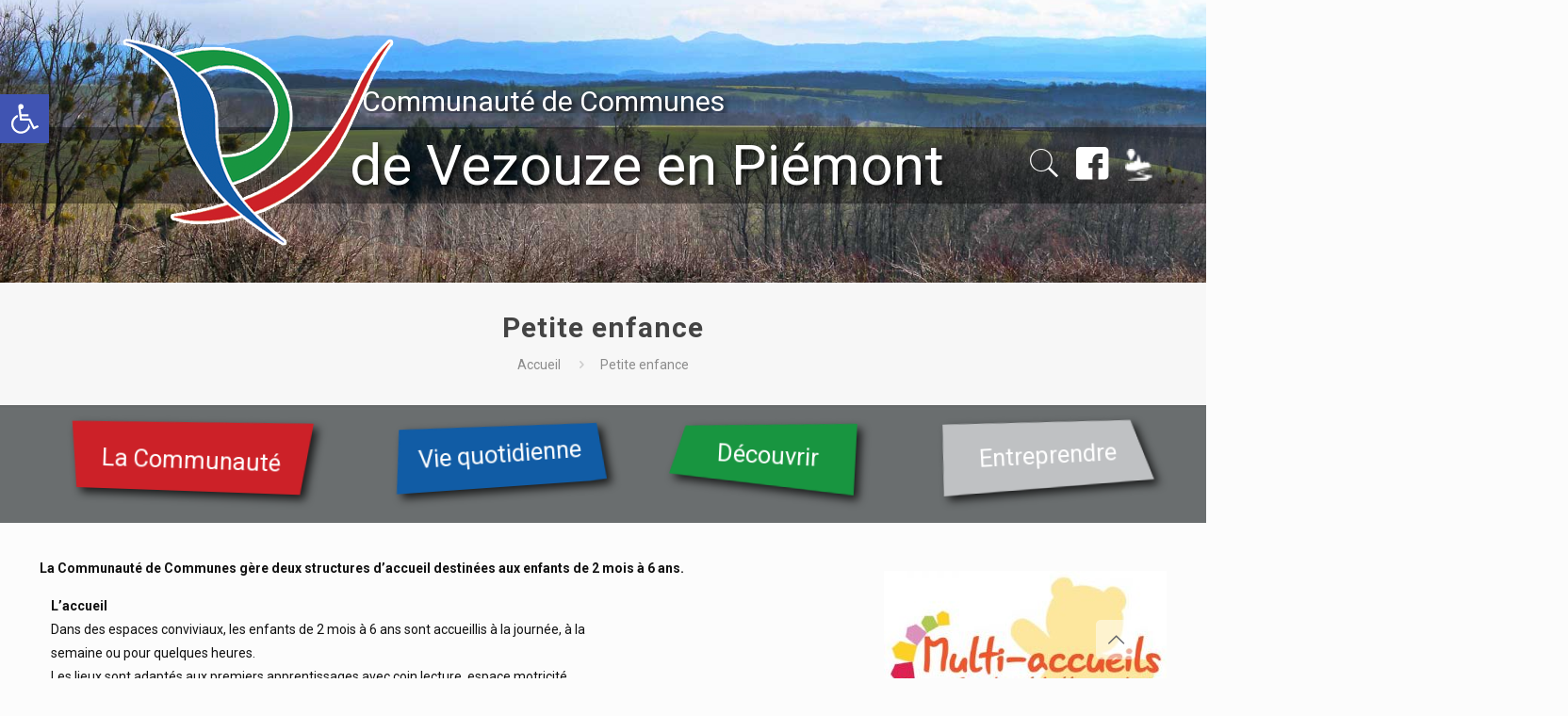

--- FILE ---
content_type: text/css
request_url: https://www.ccvp.fr/wp-content/plugins/edservices_common/jquery.steps/jquery.steps.css?ver=6.8.1
body_size: 1096
content:
/*
    Common 
*/

.wizard,
.tabcontrol
{
    display: block;
    width: 100%;
    overflow: hidden;
}

.wizard a,
.tabcontrol a
{
    outline: 0;
}

.wizard ul,
.tabcontrol ul
{
    list-style: none !important;
    background-image: none !important;
    padding: 0;
    margin: 0;
}

.wizard ul > li,
.tabcontrol ul > li
{
    display: block;
    padding: 0;
    list-style: none !important;
    background-image: none !important;
}

/* Accessibility */
.wizard > .steps .current-info,
.tabcontrol > .steps .current-info
{
    position: absolute;
    left: -999em;
}

.wizard > .content > .title,
.tabcontrol > .content > .title
{
    position: absolute;
    left: -999em;
}



/*
    Wizard
*/

.wizard > .steps
{
    position: relative;
    display: block;
    width: 100%;
}

.wizard.vertical > .steps
{
    display: inline;
    float: left;
    width: 30%;
}

.wizard > .steps .number
{
    font-size: 1.429em;
}

.wizard > .steps > ul > li
{
    width: 25%;
}

.wizard > .steps > ul > li,
.wizard > .actions > ul > li
{
    float: left;
}

.wizard.vertical > .steps > ul > li
{
    float: none;
    width: 100%;
}

.wizard > .steps a,
.wizard > .steps a:hover,
.wizard > .steps a:active
{
    display: block;
    width: auto;
    margin: 0 0.5em 0.5em;
    padding: 1em 1em;
    text-decoration: none;

    -webkit-border-radius: 5px;
    -moz-border-radius: 5px;
    border-radius: 5px;
}

.wizard > .steps .disabled a,
.wizard > .steps .disabled a:hover,
.wizard > .steps .disabled a:active
{
    background: #eee;
    color: #aaa;
    cursor: default;
}

.wizard > .steps .current a,
.wizard > .steps .current a:hover,
.wizard > .steps .current a:active
{
    /*background: #2184be;*/
    background:#AA3F0E;
    color: #fff;
    cursor: default;
}

.wizard > .steps .done a,
.wizard > .steps .done a:hover,
.wizard > .steps .done a:active
{
    /*background: #9dc8e2;*/
    background:#a88475;
    color: #fff;
}

.wizard > .steps .error a,
.wizard > .steps .error a:hover,
.wizard > .steps .error a:active
{
    background: #ff3111;
    color: #fff;
}

.wizard > .content
{
    background: #eee;
    display: block;
    margin: 0.5em;
    min-height: 90em;
    overflow: hidden;
    position: relative;
    width: auto;

    -webkit-border-radius: 5px;
    -moz-border-radius: 5px;
    border-radius: 5px;
}

.wizard.vertical > .content
{
    display: inline;
    float: left;
    margin: 0 2.5% 0.5em 2.5%;
    width: 65%;
}

.wizard > .content > .body
{
    float: left;
    position: absolute;
    width: 95%;
    height: 95%;
    padding: 2.5%;
}

.wizard > .content > .body ul
{
    list-style: disc !important;
}

.wizard > .content > .body ul > li
{
    display: list-item;
}

.wizard > .content > .body > iframe
{
    border: 0 none;
    width: 100%;
    height: 100%;
}

.wizard > .content > .body input
{
    display: block;
    border: 1px solid #ccc;
}

.wizard > .content > .body input[type="checkbox"]
{
    display: inline-block;
}

.wizard > .content > .body input.error
{
    background: rgb(251, 227, 228);
    border: 1px solid #fbc2c4;
    color: #8a1f11;
}

.wizard > .content > .body label
{
    display: inline-block;
    margin-bottom: 0.5em;
}

.wizard > .content > .body label.error
{
    color: red;/*#8a1f11;*/
    display: inline-block;
    /*margin-left: 1.5em;*/
}

.wizard > .actions
{
    position: relative;
    display: block;
    text-align: right;
    width: 100%;
}

.wizard.vertical > .actions
{
    display: inline;
    float: right;
    margin: 0 2.5%;
    width: 95%;
}

.wizard > .actions > ul
{
    display: inline-block;
    text-align: right;
}

.wizard > .actions > ul > li
{
    margin: 0 0.5em;
}

.wizard.vertical > .actions > ul > li
{
    margin: 0 0 0 1em;
}

.wizard > .actions a,
.wizard > .actions a:hover,
.wizard > .actions a:active
{
    background: #aa400e/*#2184be*/;
    color: #fff;
    display: block;
    padding: 0.5em 1em;
    text-decoration: none;

    -webkit-border-radius: 5px;
    -moz-border-radius: 5px;
    border-radius: 5px;
}

.wizard > .actions .disabled a,
.wizard > .actions .disabled a:hover,
.wizard > .actions .disabled a:active
{
    background: #eee;
    color: #aaa;
}

.wizard > .loading
{
}

.wizard > .loading .spinner
{
}



/*
    Tabcontrol
*/

.tabcontrol > .steps
{
    position: relative;
    display: block;
    width: 100%;
}

.tabcontrol > .steps > ul
{
    position: relative;
    margin: 6px 0 0 0;
    top: 1px;
    z-index: 1;
}

.tabcontrol > .steps > ul > li
{
    float: left;
    margin: 5px 2px 0 0;
    padding: 1px;

    -webkit-border-top-left-radius: 5px;
    -webkit-border-top-right-radius: 5px;
    -moz-border-radius-topleft: 5px;
    -moz-border-radius-topright: 5px;
    border-top-left-radius: 5px;
    border-top-right-radius: 5px;
}

.tabcontrol > .steps > ul > li:hover
{
    background: #edecec;
    border: 1px solid #bbb;
    padding: 0;
}

.tabcontrol > .steps > ul > li.current
{
    background: #fff;
    border: 1px solid #bbb;
    border-bottom: 0 none;
    padding: 0 0 1px 0;
    margin-top: 0;
}

.tabcontrol > .steps > ul > li > a
{
    color: #5f5f5f;
    display: inline-block;
    border: 0 none;
    margin: 0;
    padding: 10px 30px;
    text-decoration: none;
}

.tabcontrol > .steps > ul > li > a:hover
{
    text-decoration: none;
}

.tabcontrol > .steps > ul > li.current > a
{
    padding: 15px 30px 10px 30px;
}

.tabcontrol > .content
{
    position: relative;
    display: inline-block;
    width: 100%;
    height: 35em;
    overflow: hidden;
    border-top: 1px solid #bbb;
    padding-top: 20px;
}

.tabcontrol > .content > .body
{
    float: left;
    position: absolute;
    width: 95%;
    height: 95%;
    padding: 2.5%;
}

.tabcontrol > .content > .body ul
{
    list-style: disc !important;
}

.tabcontrol > .content > .body ul > li
{
    display: list-item;
}

--- FILE ---
content_type: text/css
request_url: https://www.ccvp.fr/wp-content/themes/ccvp/style.css?v13&ver=6.8.1
body_size: 5957
content:
/*
Theme Name: 	Communauté de Communes de Vezouze en Piémont
Author:         ED Services
Author URI:     http://www.edservices.fr
Description:    Thème pour cc-vezouze.fr
Template:       edservices2198
Version: 	1.6
*/


.iconattachment {
    width:75px !important;
    height:75px !important;
}

.tdcrfirstcol {
    min-width:200px;
}

.tdcrsecondcol {
  width: auto;
}

.typedecuve .wpcf7-list-item.first {
    opacity: 0.3;
}

@media screen and (max-width: 768px) {
  table, tbody, tr, td {
    display: block;
    width: 100% !important;
  }

  .tdcrfirstcol, .tdcrsecondcol {
    width: 100% !important;
    display: block;
  }

  .tdcrsecondcol {
    margin-bottom: 30px;
  }
}

.with_aside .sections_group {
    width:100% !important;
}
.with_aside .mcb-sidebar {
    display:none !important;
}

body.page .wpcf7 form.sent .wpcf7-response-output {
    border:1px solid #46b450 !important;
    color:green !important;
    font-weight: bold;
    }



.filemissing {
    font-weight: bold;
    background:red;
    padding:10px;
    color:white;
    display: inline-block;
}

.section.group .col.span_2_of_2  > H3 {
    display: inline-block;
}

.wpcf7-response-output {
    font-weight: bold;
    color:red;
}

.mentionwrapper {
    position: relative;
    display:inline-block;
    vertical-align: top;
}

.mention, .mentiontext {
    vertical-align: top;
    font-style: italic;
    font-size: smaller;
    color:gray;
}
.mention {
    margin-right:3px;
    margin-left:3px;
    font-size: x-small;
}

ul.attesteliste li {
    margin:0 !important;
}


.span_2_of_2 input:not([type='checkbox']) {
    width: unset !important;   
}

.wpcf7-list-item label {
    display: inline-block !important;
}

.eds_acces_rapide_super {
    display:flex;
    font-size:large;
    padding-bottom:1em;
}

#eds_acces_rapide.bleu .eds_acces_rapide_super .libelle {
    background-color: #11529B !important;
}

.eds_acces_rapide_super .libelle {
    //writing-mode: tb-rl;
    //transform: rotate(-180deg);
    text-align:center;
    writing-mode: vertical-lr;
    transform: scale(-1, -1);
    background-color: #11869b;
    color:white;
    padding-right:1em;
    padding-left:1em;
}

.eds_acces_rapide_wrapper {
    display:flex;
    flex-direction: row;
    flex-wrap: wrap;
    justify-content:center;
    align-items: center;
    column-gap: 0.4em;
    row-gap: 0.4em;
    margin-bottom: 0.4em;


}

.eds_acces_rapide_wrapper .eds_acces_rapide_item {
    flex 1;
    min-width:200px;
    padding:0.7em;
    text-align: center;
    background-color: #11869b;
}

#eds_acces_rapide.bleu .eds_acces_rapide_wrapper .eds_acces_rapide_item {
    background-color: #11529B !important;
}


.eds_acces_rapide_wrapper .eds_acces_rapide_item a {
    color:white;
}

.facebook_button {
    position: relative;
    top: 8px;
    display: block;
    float: left;
    font-size: 23px;
    line-height: 22px;
    margin-right: 5px;
    margin-left: -10px;
}

/*bug sur la page animation et culture*/
.sections_group .widget-area.smallscreen {
    display:none !important;
}

/*removed à*/
body:not(.with_aside):not(.home) #Content {
    padding-top:50px !important;
}

.leaflet-control-layers-toggle {    
    background-image: url("https://www.ccvp.fr/wp-content/uploads/2021/06/layersfiltre.png") !important;
    width: 100px !important;
    height: 36px !important;
}


.accueiltel {
    position:absolute;
    color:white !important;
    left:40%;
    padding:15px;
    top:125px;
    background-color: #C51E24;
}

td.contactsite {
    background-color: #C51E24;
}

td.site1 {
    background-color: #ceF0C8 !important;
    color:black !important;
}

td.site2 {
    background-color: #ceF0C8 !important;
    color:black !important;

}

td.site3 {
    background-color: #ceF0C8 !important;
    color:black !important;

}

.jquery-migrate-deprecation-notice { display: none !important;}

.actucolonnegauche {
    width:49% !important;
    display:inline-block;
}

.actucolonnedroite {
    width:49% !important;
    float:right;
}

@media only screen and (min-width:1025px) {

    /*nouvelle version*/
    body.single-post .sections_group {
    max-width: 1250px;
margin: 0 auto;
    }

body.single-post div.post.type-post.format-standard.has-post-thumbnail:not(.post-related) {
    /*width:50%;
    float:left;*/
    margin-top:1em;
}

.post-wrapper-content > .section {
    clear:unset !important;
    padding-top:2em !important;
}

.post-wrapper-content > .section > .section_wrapper {
    max-width:unset !important;
}


/*div.post-nav.minimal {
    display:none;
}*/

    /*ancienne version*/
/*body.single-post div.post.type-post.status-publish.format-standard.has-post-thumbnail:not(.post-related) {
    width:50%;
    float:left;
    margin-top:1em;
}

.post-wrapper-content {
    width:50%;
    float: right;
    margin-top:1em;
}

div.post-nav.minimal {
    display:none;
}*/
}

/*body.postid-565 .logoccvp.ligne1,
body.postid-565 .logoccvp.ligne2,
body.postid-565 .logo
{
    z-index:100;
}

body.postid-565 img.mfn-parallax {
    position: absolute;
}

body.postid-565 #Header_wrapper,
body.postid-565 #Subheader
{
    z-index: 99;
}

body.postid-565 #submenubackground {
    z-index: 99;
}*/

/*.expand {
    position: absolute;
    right:0;
}

.collapse {
    position: absolute;
    right:0;
}*/

/*html {
    overflow: hidden;
    height: 100%;
}

body {
    height: 100%;
    overflow: auto;
}*/

body {
    overflow: hidden !important;
}

.nomargin {
    margin-left:0 !important;
}

#back_to_top {
    background:rgba(255,255,255,0.5) !important;
}

img.emailfooter {
    margin-top:5px;
    margin-left:4px;
}

body.postid-565 .post-wrapper-content {
    padding-top:30px;
}

body:not(.page-id-6) #Content {
    padding-bottom: 40px;
}


/*bouton affiche carte*/
.notrecarteinteractive .affichercarte { 
    display:none;
    padding:0 !important;
    margin:0 !important;
}
/*bouton affiche carte*/

@media only screen and (max-width:480px) {

    .post-header {
        margin-top:-53px !important;
    }
    .post-header .title_wrapper {
        
        /*margin-left: 20px !important;*/
        padding-left: 0px !important;
        }
    .button-love {
        display:none !important;
    }
    .single-photo-wrapper .share_wrapper {
        display:none !important;
    }
    body:not(.with_aside):not(.home) #Content {
        padding-top: 0px !important;
    }

    .actucolonnegauche {
        width:100% !important;
        display:block;
    }    

    .actucolonnedroite {
        width: 100% !important;
        float: right;
    }

    /*bouton affiche carte*/
    .notrecarteinteractive .affichercarte { 
        display:table;
    }
    /*bouton affiche carte*/

    #mapid {
        /*display:none;*/
    }

    div.haut > .section-decoration.bottom, #cartearea .section-decoration.bottom {
        display:none !important;
    }

    .eds_news li .item_wrapper .date_label {
        margin-top:-90px !important;
    }

    /*swap des 2 div carte et actus*/
        .divcarteactus .mcb-wrap-inner {
          display: -webkit-box;
          display: -moz-box;
          display: -ms-flexbox;
          display: -webkit-flex;
          display: flex;
          -webkit-box-orient: vertical;
          -moz-box-orient: vertical;
          -webkit-flex-direction: column;
          -ms-flex-direction: column;
          flex-direction: column;
          /* optional */
          -webkit-box-align: start;
          -moz-box-align: start;
          -ms-flex-align: start;
          -webkit-align-items: flex-start;
          align-items: flex-start;
        }
      
        .divcarteactus .notrecarteinteractive {
          -webkit-box-ordinal-group: 2;
          -moz-box-ordinal-group: 2;
          -ms-flex-order: 2;
          -webkit-order: 2;
          order: 2;
          margin-top:-50px !important;
        }
      
        .divcarteactus .nosactus {
          -webkit-box-ordinal-group: 1;
          -moz-box-ordinal-group: 1;
          -ms-flex-order: 1;
          -webkit-order: 1;
          order: 1;
        }
      /*swap des 2 div carte et actus*/

    ul.eds_lieux {
        margin:0 !important;
    }

    .lieuxarea > div {
        padding:0 !important;
    }

    #Footer #custom_html-3 p { 
        margin:0;
    }

    #Footer #custom_html-3 > div {
        padding-top: 90px;
    }
  

    #Footer #custom_html-3 a { 
        color:yellow !important;
    }

    #Footer #custom_html-3 {
        background-image:none !important;
        background-repeat: no-repeat;
        background-size: cover;
        background-color: transparent;
        /* margin-left: -100px; */
        /* padding: 50px; */
        padding-right: 50px;
        padding-top: 40px;
        padding-bottom: 50px;
        margin-left: 0 !important;
        color: white;   
        margin-top:-120px;
    }

    #Footer .eds_coordonnees {
        margin-right:0 !important;
    }

    /*newwww*/
    .haut {
        padding-bottom:0 !important;
        padding-top:10px !important;
    }

    #Top_bar {
        display:none;        
    }
    .logoccvp.logo { 
        width:25% !important;
        top: 75px !important;
        left: 4% !important;
    }

    body:not(.template-slider) #Header {
        min-height: 200px !important;
    }
    
    .logoccvp.ligne1 {
        top:75px !important;
        font-size:20px !important;
    }

    .logoccvp.ligne2 {
        top:110px !important;
        font-size:25px !important;
        padding:10px 0 10px 27% !important;
    }

    .top_bar_right {
        top: 30px !important;
        display:block !important;
    }

    .menu-sub-menu-container ul.sub-menu > li > a, .submenuitems > li > a {
        font-size:small !important;
    }    

    #pictogrammes ul li {
        width:20% !important;
    }

    #pictogrammes ul li p {
        margin: -10px 0 0 0 !important;
    }

    #pictogrammes ul li.telechargements p {
        overflow:hidden; 
        white-space:nowrap; 
        text-overflow: ellipsis;        
    }

    .four.columns .widget-area {
        padding:0 !important;
        margin:2% !important;
        display:none;
    }
    
    #pictogrammes ul { 
        margin:0 !important;
        padding:0 !important;
    }

    .widget-area.smallscreen {
        margin:0 !important;
        padding:5px 5px 0 5px;
    }

    #Content .sections_group {
        padding-top:15px;
    }

    #Subheader {
        padding:20px 0 !important;
    }    
}

@media only screen and (min-width:481px) and (max-width: 767px) {
    #Footer #custom_html-3 p { 
        margin:0;
    }

    #Footer #custom_html-3 a { 
        color:yellow !important;
    }

    #Footer #custom_html-3 {
        background-image:none !important;
        background-repeat: no-repeat;
        background-size: cover;
        background-color: transparent;
        /* margin-left: -100px; */
        /* padding: 50px; */
        padding-right: 50px;
        padding-top: 40px;
        padding-bottom: 50px;
        margin-left: 0 !important;
        color: white;   
        margin-top:-120px;
    }

    #Footer .eds_coordonnees {
        margin-right:0 !important;
    }

    .haut {
        padding-bottom:0 !important;
        padding-top:10px !important;
    }

    #Top_bar {
        display:none;        
    }
    .logoccvp.logo { 
        width:25% !important;
        top: 75px !important;
        left: 4% !important;
    }

    body:not(.template-slider) #Header {
        min-height: 200px !important;
    }
    
    .logoccvp.ligne1 {
        top:75px !important;
        font-size:20px !important;
    }

    .logoccvp.ligne2 {
        top:100px !important;
        font-size:29px !important;
    }

    .top_bar_right {
        top: 30px !important;
        display:block !important;
    }

    .menu-sub-menu-container ul.sub-menu > li > a, .submenuitems > li > a {
        font-size:small !important;
    }    

    #pictogrammes ul li {
        width:20% !important;
    }

    .four.columns .widget-area {
        padding:0 !important;
        margin:2% !important;
        display:none;
    }
    
    #pictogrammes ul { 
        margin:0 !important;
        padding:0 !important;
    }

    .widget-area.smallscreen {
        margin:0 !important;
        padding:5px 5px 0 5px;
    }

    #Content .sections_group {
        padding-top:15px;
    }

    #Subheader {
        padding:20px 0 !important;
    }
}

@media only screen and (min-width: 768px) {
    #Footer #custom_html-3 a {
        color:#444 !important;
    }
    
    .haut {
        padding-top:90px !important;
    }
w
    #Subheader {
        padding:10px 0 !important;
    }
    
    #pictogrammes ul li:nth-child(2N-1) {
        margin-right:5%;
    }

    #pictogrammes ul li:nth-child(2N) {
        margin-left:5%;
    }
}

@media only screen and (max-width: 959px) and (min-width: 768px) {
    .section_wrapper, .container, .with_aside .content_wrapper {
        max-width: 758px !important;
        right:0 !important;
    }

    #Footer #custom_html-3 {
        margin-left:20px !important;
    }

    .eds_coordonnees.inline1 {
        margin-right:0px !important;
    }

    #pictogrammes ul li p {
        margin: -10px 0 0 0 !important;
        font-size:x-small;
        overflow: hidden;
        text-overflow: ellipsis;
    }

    .widget-area {
        padding: 5px 5px 5px 5px !important;
    }

    #Content {
        margin-bottom: 30px;
    }

    .logoccvp.logo { 
        width:20% !important;
    }

    body:not(.template-slider) #Header {
        min-height: 250px !important;
    }
    
    .logoccvp.ligne1 {
        top:110px !important;
        font-size:30px !important;
    }

    .logoccvp.ligne2 {
        top:140px !important;
        font-size:42px !important;
    }

    .top_bar_right {
        top: 130px !important;
    }

    .menu-sub-menu-container ul.sub-menu > li > a, .submenuitems > li > a {
        font-size:small !important;
    }
}

.diapotitle {
    font-size:50px;
    background-color:rgba(0,0,0,0.4);
    color:white;
    padding:20px 50px;
}

body.search-results .post-item {
    border-bottom:1px dashed black;
}

body.search-results .post-meta {
    display:none;
}    

#Top_bar .search_wrapper input[type="text"] {
    color:black !important;
}

.edseventslist .event.excerpt .expand a, .edseventslist .event.content .collapse a {
    color:white;
}
.edseventslist .event.excerpt .expand, .edseventslist .event.content .collapse {
    cursor: pointer;
    float:right;
    background-color: gray;
    color: white;
    padding: 5px 10px;    
    border-radius: 5px;
}

.edseventslist .event.content {
    display:none;
    /*display:block;*/
    /*background-color:red;*/
}

.edseventslist .event.time::before {
    font-family: "FontAwesome";
    content: "\f017";
    margin-right:0.3em;
}

.edseventslist .event.time {
    text-align: center;
    color:#555;
}

.edseventslist .event.jour {
    background-image: url(https://www.ccvp.fr/wp-content/uploads/2018/11/calendriervert.png);
    background-repeat: no-repeat;
    background-position: center;
    background-size: 80px 80px;
    /* width: 80px; */
    height: 50px;
    color: #555;
    padding-top: 40px;
    /*padding-left: 29px;*/
    /* top: 10px; */
    /* padding: 40px; */
    font-size: large;
    text-align: center;
}


.edseventslist .event.title {
    font-size:x-large;
    font-weight:bold;
}

.edseventslist h1 {
    margin-bottom:4px !important;
}

.edseventslist .event.url {
    display:none;
}

.edseventslist .event.date {
    /*float:left;*/
    //vertical-align: middle;
    vertical-align:top;
    width:20%;
    position: relative;
    display: inline-block;
}

.edseventslist .event.info {
    //vertical-align: middle;
    vertical-align:top;
    display: inline-block;
    width:78.5%;
    position: relative;
}

.edseventslist .event.wrapper.odd {
    background-color:#fefefe;
}

.edseventslist .event.wrapper.even {
    background-color:#f0f0f0;
}

.edseventslist .event.wrapper:not(.last) {
    border-bottom:1px dotted #ccc;
}

.edseventslist .event.wrapper {
    display:block;
    position: relative;
    padding-bottom:0.5em;
    padding-top:1em;
}

body.page-id-111:not(.home) #Content {
    padding-bottom:30px;
}

body.page-id-579:not(.home) #Content {
    padding-bottom:60px;
}

#Footer .widgets_wrapper {
    margin-top:-90px;
}

#Footer .eds_coordonnees a {
    color:yellow !important;
}

#Footer #custom_html-3 a:hover, #Footer .eds_coordonnees a:hover {
    color:white !important;
}

#Footer #custom_html-3 {
    background-image: url(https://www.ccvp.fr/wp-content/uploads/2018/05/menu4-1.svg);
    background-repeat: no-repeat;
    background-size: cover;
    background-color: transparent;
    /* margin-left: -100px; */
    /* padding: 50px; */
    padding-right: 50px;
    padding-top: 40px;
    padding-bottom: 50px;
    margin-left: 280px;
    color: white;   
}

#Footer .eds_coordonnees a {
    color:#ccc;
}

#Footer .eds_coordonnees {
    background-image: url(https://www.ccvp.fr/wp-content/uploads/2018/05/menu3.svg);
    background-repeat: no-repeat;
    background-size: cover;
    background-color: transparent;
    /* margin-left: -100px; */
    /* padding: 50px; */
    padding-left: 50px;
    padding-top: 20px;
    padding-bottom: 50px;
    margin-right: 150px;
    color: white;
}

#Subheader {
    /*margin-bottom: 10px;*/
}

.logoccvp.logo {
    cursor:pointer;
}

.leaflet-touch .leaflet-bar button {
    margin:0 !important;
    padding:10px 0px !important;
    width: 50px !important;
    height: 50px !important;
}

body:not(.template-slider) #Header_wrapper {
    /*background-position: center 60% !important;*/
    background-position: center 20% !important;
}

@media only screen and (min-width: 959px) {
    body:not(.template-slider) #Header {
        /*min-height: 420px !important;*/
        min-height: 300px !important;
    }

    .top_bar_right {
        /*top:220px !important; resize*/
        top:120px !important;
    }    
}

/*sitemap*/

.wsp-container ul, .wsp-container li {

}

.wsp-container ul {
    list-style: none;
}

.wsp-container li:first-child {
 //   border-top:1px solid black;
}

.wsp-container li {
    margin-bottom:0 !important;
    border-left:1px solid black;
    margin-left:-1em;
    padding-left:1em;
}

.wsp-container li a:hover {
    background-color:gray !important;
    color:white !important;
}

.wsp-container li a {
    color:black !important;
}

/*lieux bas de page d'accueil*/
ul.eds_lieux {
    width:100%;
    display: table;
    vertical-align: top;
    /*margin-top:-40px;*/
   /* border-spacing:20px;
    border-collapse:separate;   */
}
.eds_lieux .title {
    font-size:medium;
    font-weight: bold;
    min-height: 4em;
    background-color:#189540;
    color:white;
    width:100%;
    display:table;
}

.eds_lieux .title span {
    vertical-align: middle;
    display:table-cell;
}
/*
.eds_lieux li {
    display:inline-block;
    width:31%;
    text-align:center;
    background-color:#188A38;
    color:white;
    border:4px solid white;
    border-radius:5px;
    min-height:200px;
    vertical-align: middle;
    display: table-cell;
    border-spacing:5px;
}*/

.eds_lieux li:not(:last-child) {
    border-right:1px dotted black;
}

.eds_lieux li {
    padding-left:1%;
    padding-right:1%;
    display:table-cell;
    width:31%;
    text-align:center;
    color:black;
    min-height:200px;
    display: table-cell;
    vertical-align: top;
   /* border-spacing:5px;*/
}

.horairesdouverture {
    margin-top:10px;
}
/*lieux bas de page d'accueil*/

/*textes*/
.horizontalline.small {
    width:100%;
}

.horizontalline {
    background-color:#4d4f50;
    height:8px;
    width:75%;
    margin-left:-20px;
    box-shadow: 5px 5px 5px rgba(0,0,0,0.75);
}

.home h2 {
    margin-top:-21px;
    position:relative;
    text-shadow:3px 3px 5px rgba(0,0,0,0.75);
}

body:not(.home) .content_wrapper {
    background: linear-gradient(to bottom, transparent, rgba(255,255,255,0.15));
}

body:not(.home) #Content h1 {
    position:relative;
    padding-left: 30px;
    margin-left: -30px;
    padding-right: 30px;
    padding-top:5px;
    padding-bottom:5px;
    overflow: visible;
    display: block;
}

/*les couleurs des titres des pages*/
body:not(.home) #Content.gris h2 {
    background-color:rgba(183,185,187,0.75);
    //background:linear-gradient(to right, rgba(183,185,187,0.75), transparent);
}

body:not(.home) #Content.gris h1 {
    background-color:#B7B9BB;
    //background:linear-gradient(to right,#B7B9BB, transparent);
}

body:not(.home) #Content.vert h2 {
    background-color:rgba(24,138,56,0.75);
    //background:linear-gradient(to right, rgba(24,138,56,0.75), transparent);
}

body:not(.home) #Content.vert h1 {
    background-color:#188A38;
    //background:linear-gradient(to right,#188A38, transparent);
}

body:not(.home) #Content.bleu h2 {
    background-color:rgba(17,82,155,0.75);
    //background:linear-gradient(to right, rgba(17,82,155,0.75), transparent);
}

body:not(.home) #Content.bleu h1 {
    background-color:#11529B;
    //background:linear-gradient(to right,#11529B, transparent);
}


body:not(.home) #Content.rouge h2 {
    background-color:rgba(197,29,36,0.75);
    //background:linear-gradient(to right, rgba(197,29,36,0.75), transparent);
}

body:not(.home) #Content.rouge h1 {
    background-color:#C51D24;
    //background:linear-gradient(to right,#C51D24, transparent);
}
/*fin - les couleurs des titres des pages*/

body:not(.home) #Content h2 {
    padding-left: 30px;
    margin-left: -30px;
}


body:not(.home) #Content h1:before, body:not(.home) #Content h1:after {
    content: "";
    position: absolute;
    bottom: -3px;
    left: -3px;

}

body:not(.home) #Content h1:before {
    top: -3px;
    width: 3px;
    background-image: -webkit-gradient(linear, 0 100%, 0 0, from(darkgray), to(transparent));
    background-image: -webkit-linear-gradient(transparent, darkgray);
    background-image: -moz-linear-gradient(transparent, darkgray);
    background-image: -o-linear-gradient(transparent, darkgray);
}

body:not(.home) #Content h1:after {
    right: -3px;
    height: 3px;
    background-image: -webkit-gradient(linear, 0 0, 100% 0, from(darkgray), to(transparent));
    background-image: -webkit-linear-gradient(left, darkgray, transparent);
    background-image: -moz-linear-gradient(left, darkgray, transparent);
    background-image: -o-linear-gradient(left, darkgray, transparent);
}

/*textes*/

/*pictogrammes*/
#pictogrammes ul li:hover {
    background-size: 150% 150%;
    transform: rotate(8deg);
    transition-duration: 0.5s;
}

#pictogrammes ul li:hover p {
    color:yellow;
    transition-duration: 1s;
    font-weight: bold;
}

#pictogrammes ul {
    text-align:center;
}



#pictogrammes ul li {
    vertical-align: middle;
    display: inline-block;
    width: 40%;
    background-position:center;
    background-image:url(https://www.ccvp.fr/wp-content/uploads/2018/05/fondpicto.svg);
    background-repeat: no-repeat;
    background-size: contain;
    background-color:transparent;   
    cursor:pointer;
}

#pictogrammes ul li p a {
    text-decoration: none;
    color:white;
}

#pictogrammes ul li p {
    text-align:center;
    color:white;
    margin: -20px 0 0 0;
    line-height: normal;
}
/*pictogrammes*/

/*news en page d'accueil*/
.eds_news li {
    display:inline-block;
    width:40% !important;
    vertical-align: top;
}

.eds_news li:NTH-CHILD(2N-1) {
    margin-right:2%;
}

.eds_news li:NTH-CHILD(2N) {
    margin-left:2%;
}

.eds_news li .item_wrapper .date_label {
    left: -30px;
    top: -100px;
    position: relative;
    z-index: 20;
    color:black;
    font-weight:bold;
    border:1px solid black;
}
/*news en page d'accueil*/

/*recherche*/

.top_bar_right a {
    color:white !important;
    font-size:40px !important;
}
/*recherche*/

/*logo*/
.logo {
    position:absolute;
    /*top:95px;*/
    top:40px;
    float:none !important;
    left:10%;
    margin:0 !important;
}
#Top_bar #logo, .header-fixed #Top_bar #logo, .header-plain #Top_bar #logo, .header-transparent #Top_bar #logo {
    height:150px !important;
}
/*logo*/

/*texte logo*/
.logoccvp {
    z-index:1;
}

.logoccvp.ligne1 {
    position:absolute;
    /*top:195px;*/
    top:95px;
    font-size:30px;
    width:100%;
    max-width: 100vw;
    text-shadow:3px 3px 5px rgba(0,0,0,0.75);
    color:white;
    padding:0 0 0 30%;
    overflow: hidden;
}

.logoccvp.ligne2 {
    font-size:60px;
    /*top:235px;*/
    top:135px;
    left:0px;
    overflow: hidden;
    position: absolute;
    width:100%;
    background-color:rgba(0,0,0,0.4);
    color:white;
    text-shadow:3px 3px 5px rgba(0,0,0,0.75);
    padding-left: inherit;
    padding-right: inherit;
    padding: 28px 0 28px 29%;
    font-weight:400;
}
/*texte logo*/

/*sous sous menu*/
#menu-item-158, #menu-item-204 {
    /*border-right :1px solid white;
    margin-right:4%;*/
}
.edsmainmenu ul.submenuitems > li > ul > li {
    /*border-right :1px solid white;*/
    text-align:left;
    padding-left:40%;
    /*margin-right:4%;*/
}
.edsmainmenu ul.submenuitems > li > ul > li > a { 
    color:lightgray;
}
/*sous sous menu*/

/*main menu items*/
.edsmainmenu ul li#menu-item-24 {
    background-image:url(https://www.ccvp.fr/wp-content/uploads/2018/05/menu3.svg);
    background-repeat: no-repeat;
    background-size: 105% 135%;
    background-color:transparent;
    margin-right:5%;   
    transform: rotate(2deg);    
    
}

.edsmainmenu ul li#menu-item-24 > a {
    z-index: 999;
    position:relative;
    top:5px;
    padding: 3vh 4vw 3vh 5vw;
}

.edsmainmenu #menu-item-23 {
    background-image:url(https://www.ccvp.fr/wp-content/uploads/2018/05/menu2.svg);
    background-repeat: no-repeat;
    background-size: cover;
    background-color:transparent;
    margin-right:5%;
    transform: rotate(-4deg);

}

.edsmainmenu #menu-item-23 a {
    padding: 2.4vh 2vw;
}

.edsmainmenu #menu-item-22 {
    background-image:url(https://www.ccvp.fr/wp-content/uploads/2018/05/menu1.svg);
    background-repeat: no-repeat;
    background-size: 95% 100%;
    background-color:transparent;
    margin-right:5%;
    transform: rotate(3deg);

   
}

.edsmainmenu #menu-item-21 {
    background-image:url(https://www.ccvp.fr/wp-content/uploads/2018/05/menu4-1.svg);
    background-repeat: no-repeat;
    background-size: 100% 100%;
    background-color:transparent;
    transform: rotate(-3deg);

 
}
/*main menu items*/

/*main menu*/
#submenubackground {
    background-color:#6a6e6f;
    width: 100%;
    height: 125px;
}

.edsmainmenu .menu-sub-menu-container {
    width:100%;
    overflow:visible;
    color:#000 !important;
    text-align: center;
}

.edsmainmenu .menu-sub-menu-container ul:not(.sub-menu) {
    position:relative;
    z-index:2;
    cursor : pointer;
}

@media screen and (min-color-index:0) and(-webkit-min-device-pixel-ratio:0)
{ @media {
    /*
      Define here the CSS styles applied only to Safari browsers
      (any version and any device)
     */

     .edsmainmenu .menu-sub-menu-container ul:not(.sub-menu) > li {
        filter:none !important;
        -webkit-filter: none !important;
    }
}
}


.edsmainmenu .menu-sub-menu-container ul:not(.sub-menu) > li {
    -webkit-filter: drop-shadow( 5px 5px 5px rgba(0,0,0,0.75) ); 
    filter: drop-shadow( 5px 5px 5px rgba(0,0,0,0.75) );

    color:#000 !important;
    font-size:2vw;
    display: inline-block;
    text-align: center;
}

.edsmainmenu .menu-sub-menu-container ul.sub-menu, .submenuitems:not(.submenuitems-slide) {
    display:none;
    /*opacity: 0;*/
    /*width:100%;
    background-color: rgba(0,0,0,0.8);
    padding-top: 20px;
    margin-top: -20px;

    position:absolute;
    top:100%;
    z-index:10;*/
    position: fixed;
    top:530px;
    left:110px;
    z-index:1;

    background-color: rgba(0,0,0,0.8);
    padding-top: 30px;
    text-align:center;
    width:250px;
}

.submenuitems24 > li:hover {
    background-color:#C51E24;
}

.submenuitems23 > li:hover {
    background-color:#11529B;
}

.submenuitems22 > li:hover {
    background-color:#188a38;
}

.submenuitems21 > li:hover {
    background-color:#B7B9BB;
}

.edsmainmenu .menu-sub-menu-container ul.sub-menu > li > a, .submenuitems > li > a {
    display: block;
    font-size:medium;
    color:white;
    border-top:1px dotted rgba(200,200,200,0.8);
    text-decoration:none;
}

.edsmainmenu .menu-sub-menu-container ul:not(.sub-menu) > li > a {
    display:block;
    margin:0 0 0 1px;
    padding: 3vh 4vw;
    color:white !important;
    text-decoration:none;
    line-height:1.3em;
}

.edsmainmenu .menu-sub-menu-container ul:not(.sub-menu) > li:hover {
    background-size: 110% 110%;
    transition-duration: 0.7s;
    transform: rotate(0deg) !important;
}

.edsmainmenu .menu-sub-menu-container ul:not(.sub-menu) > li > a:hover {
    /*color:yellow !important;*/
    transition-duration: 0.8s;
    font-weight: bold;
}

.edsmainmenu .menu-sub-menu-container ul:not(.sub-menu) > li > a.active,
.edsmainmenu .menu-sub-menu-container ul:not(.sub-menu) > li > a.active:hover {
color:#fff !important;
background:#000;
font-weight:bold;
}
/*main menu*/

.edsmainmenu-slide li#menu-item-24 {
    background-color:#C51E24;
}
.edsmainmenu-slide li#menu-item-23 {
    background-color:#11529B;
}
.edsmainmenu-slide li#menu-item-22 {
    background-color:#188a38;
}
.edsmainmenu-slide li#menu-item-21 {
    background-color:#B7B9BB;
}


.edsmainmenu-slide > li > a {
    font-size: large;
    color:white !important;
    text-align: center;
    display:block;
    text-decoration: none;

}

/*responsive menu*/
@media only screen and (min-width:768px) {
    a.responsive-menu-toggle {
        display: none !important;
    }
}

@media only screen and (max-width:768px) {
    #submenubackground {
        display:none !important;
    }

    .edsmainmenu {
        display:none !important;
    }

    /*nouveauté hamburger*/
    #Top_bar .menu_wrapper #menu {
        display:none !important;
    }

    /*#Top_bar*/ a.responsive-menu-toggle {
        display: block !important;
        position: absolute;
        left: 20px;
        top: 20px;
        z-index: 999;
        color: black !important;
        background-color: white;
        width: 40px;
        text-align: center;
        font-size: x-large;
        height: 40px;
        line-height: 40px;
        }

}
/*responsive menu*/


    
    
.edsmainmenu-slide li > ul {
    background-color:#191919 !important;
}

#Side_slide .extras {
    display:none !important;
}

/*footer*/
#custom_html-2 {
    display:none;
}

--- FILE ---
content_type: text/css
request_url: https://www.ccvp.fr/wp-content/themes/ccvp/blanc.css?v6&ver=6.8.1
body_size: 812
content:
html {
    background-image:none !important;
}

#Content {
    /*margin-top:-3%;*/
    padding-top:0px;
}

.home h2 {
    margin-top:10px;
    /*margin-top:-35px;*/
    text-shadow: none;
    color:black;
    font-weight: bolder;
    border-bottom:2px solid #ced4d8; 
}

.horizontalline {
    height: 40px;
    display:none;
}

body:not(.page-id-6) h4, h4 a {
    color:black !important;
}


#pictogrammes {
    background-color:#189540;/*#78BA2B;*/
    border-radius: 15px;
    /*min-height:455px;*/
    padding-bottom:1.2em;
}

#pictogrammes ul {
    margin:0 4%;
    padding-top:4%;
}

#cartearea {
    /*padding-top: 100px;
    padding-bottom: 120px;
    background-color: #f6f1e9;
    background-repeat: repeat;
    background-position: left top;*/
}

#pictogrammes ul li {
    /*background-image: url(http://host3.edservices.fr/cc-vezouze/wp-content/uploads/2018/05/fondpicto.svg);*/
    background-image: url(https://www.ccvp.fr/wp-content/uploads/2018/12/fondpicto2.svg);
}

.lieuxarea {

/*    background: rgba(245,253,246,1);
    background: -moz-linear-gradient(top, rgba(245,253,246,1) 0%, rgba(245,253,246,1) 21%, rgba(119,186,43,1) 100%);
    background: -webkit-gradient(left top, left bottom, color-stop(0%, rgba(245,253,246,1)), color-stop(21%, rgba(245,253,246,1)), color-stop(100%, rgba(119,186,43,1)));
    background: -webkit-linear-gradient(top, rgba(245,253,246,1) 0%, rgba(245,253,246,1) 21%, rgba(119,186,43,1) 100%);
    background: -o-linear-gradient(top, rgba(245,253,246,1) 0%, rgba(245,253,246,1) 21%, rgba(119,186,43,1) 100%);
    background: -ms-linear-gradient(top, rgba(245,253,246,1) 0%, rgba(245,253,246,1) 21%, rgba(119,186,43,1) 100%);
    background: linear-gradient(to bottom, rgba(245,253,246,1) 0%, rgba(245,253,246,1) 21%, rgba(119,186,43,1) 100%);
    filter: progid:DXImageTransform.Microsoft.gradient( startColorstr='#f5fdf6', endColorstr='#77ba2b', GradientType=0 );*/
}

/*body.home #Footer {
    background-color:#78ba2b !important;
    color:#4d4f50 !important;
}*/

#Footer {

    background:url(https://www.ccvp.fr/wp-content/uploads/2018/05/fondhaut.jpg) center bottom no-repeat;
    background-size:cover;
    
    border-top:30px solid #6A6E6F;
    /*background-color:#78ba2b !important;*/
    padding-top:0px;
    color:#4d4f50 !important;
    /*background: linear-gradient(to bottom, rgba(245,253,246,1) 0%, rgba(119,186,43,1) 20%);*/
}

/*body.page-id-113 #Footer {
    border-top:10px solid #6A6E6F;
    background-color:#78ba2b !important;
    padding-top:0px;
    color:#4d4f50 !important;
}*/


/*body:not(.home):not(.page-id-113):not(.page-id-111):not(.page-id-579) #Footer {
    padding-top:50px;
    color:#4d4f50 !important;
    background: linear-gradient(to bottom, rgba(245,253,246,1) 0%, rgba(119,186,43,1) 20%);
}*/

body:not(.home) #Content {

/*background: rgba(245,253,246,1);
background: -moz-linear-gradient(top, rgba(245,253,246,1) 0%, rgba(245,253,246,1) 58%, rgba(119,186,43,1) 100%);
background: -webkit-gradient(left top, left bottom, color-stop(0%, rgba(245,253,246,1)), color-stop(58%, rgba(245,253,246,1)), color-stop(100%, rgba(119,186,43,1)));
background: -webkit-linear-gradient(top, rgba(245,253,246,1) 0%, rgba(245,253,246,1) 58%, rgba(119,186,43,1) 100%);
background: -o-linear-gradient(top, rgba(245,253,246,1) 0%, rgba(245,253,246,1) 58%, rgba(119,186,43,1) 100%);
background: -ms-linear-gradient(top, rgba(245,253,246,1) 0%, rgba(245,253,246,1) 58%, rgba(119,186,43,1) 100%);
background: linear-gradient(to bottom, rgba(245,253,246,1) 0%, rgba(245,253,246,1) 58%, rgba(119,186,43,1) 100%);
filter: progid:DXImageTransform.Microsoft.gradient( startColorstr='#f5fdf6', endColorstr='#77ba2b', GradientType=0 );
*/}

--- FILE ---
content_type: text/css
request_url: https://www.ccvp.fr/wp-content/themes/ccvp/responsive.css?ver=6.8.1
body_size: 109
content:
@media only screen and (max-width: 480px) {
    .menu-sub-menu-container {
        margin-top: -120px;
    }
}

@media only screen and (min-width: 481px) and (max-width: 1024px) {
    .menu-sub-menu-container {
        margin-top: -120px;
    }
}

@media only screen and (min-width: 1025px) {
    .menu-sub-menu-container {
        margin-top: -110px;
    }
}

--- FILE ---
content_type: text/css
request_url: https://www.ccvp.fr/wp-content/themes/ccvp/eds_diapo3.css?3&ver=6.8.1
body_size: 607
content:
/*ul#eds_diapo3 {
    display:block;
}

ul#eds_diapo3 li {

}
*/
ul#eds_diapo3 .leftarrow {
  cursor: pointer;
  z-index:9999999 !important;
  position:absolute;
  top:40%;
  left:0;
  font-size:50px;
  color:rgb(0,0,0,0.3);
}
ul#eds_diapo3 .rightarrow {
  cursor: pointer;
  z-index:9999999 !important;
  position:absolute;
  top:40%;
  right:0;
  font-size:50px;
  color:rgb(0,0,0,0.3);
}
ul#eds_diapo3 li {
    position: relative;
    width: 100%; /* The size you want */
    height:287px;
  }

  ul#eds_diapo3 li:after {
    content: "";
    display: block;
    padding-bottom: 100%; /* The padding depends on the width, not on the height, so with a padding-bottom of 100% you will get a square */
  }
  ul#eds_diapo3 li img {
    position: absolute; /* Take your picture out of the flow */
    top: 0;
    bottom: 0;
    left: 0;
    right: 0; /* Make the picture taking the size of it's parent */
    width: 100%; /* This if for the object-fit */
    height: 100%; /* This if for the object-fit */
    object-fit: cover; /* Equivalent of the background-size: cover; of a background-image */
    object-position: center;
  }

  ul#eds_diapo3 {
    /*display:none;*/
    display: flex;
    align-items: center;
    justify-content: center;
    position: relative;
    z-index:99 !important;
    
}

ul#eds_diapo3 li:not(:first-child) {
    visibility: visible;
    opacity: 0;
    /*width:0;
    height:0;*/
}

ul#eds_diapo3 li:first-child {
    visibility: visible;
    opacity: 0;
}

ul#eds_diapo3 li .title {
position: absolute;
bottom: -50px;
display: flex;
align-items: center;
justify-content: center;
width: 100%;
}

ul#eds_diapo3 li {
    transition: opacity 600ms, visibility 600ms;
    top:0;
    left:0;
    position:absolute;
    list-style:none;
    margin-bottom:100px !important;
}

ul#eds_diapo3 li img:hover {
    
}

ul#eds_diapo3 li img {
    object-fit: contain;
    width:100%;
    z-index: 99999;
    cursor:pointer;
}

--- FILE ---
content_type: application/javascript; charset=utf-8
request_url: https://cdnjs.cloudflare.com/ajax/libs/d3/3.4.9/d3.min.js?ver=6.8.1
body_size: 44177
content:
!function(){function n(n,t){return t>n?-1:n>t?1:n>=t?0:0/0}function t(n){return null!=n&&!isNaN(n)}function e(n){return{left:function(t,e,r,u){for(arguments.length<3&&(r=0),arguments.length<4&&(u=t.length);u>r;){var i=r+u>>>1;n(t[i],e)<0?r=i+1:u=i}return r},right:function(t,e,r,u){for(arguments.length<3&&(r=0),arguments.length<4&&(u=t.length);u>r;){var i=r+u>>>1;n(t[i],e)>0?u=i:r=i+1}return r}}}function r(n){return n.length}function u(n){for(var t=1;n*t%1;)t*=10;return t}function i(n,t){try{for(var e in t)Object.defineProperty(n.prototype,e,{value:t[e],enumerable:!1})}catch(r){n.prototype=t}}function o(){}function a(n){return ia+n in this}function c(n){return n=ia+n,n in this&&delete this[n]}function s(){var n=[];return this.forEach(function(t){n.push(t)}),n}function l(){var n=0;for(var t in this)t.charCodeAt(0)===oa&&++n;return n}function f(){for(var n in this)if(n.charCodeAt(0)===oa)return!1;return!0}function h(){}function g(n,t,e){return function(){var r=e.apply(t,arguments);return r===t?n:r}}function p(n,t){if(t in n)return t;t=t.charAt(0).toUpperCase()+t.substring(1);for(var e=0,r=aa.length;r>e;++e){var u=aa[e]+t;if(u in n)return u}}function v(){}function d(){}function m(n){function t(){for(var t,r=e,u=-1,i=r.length;++u<i;)(t=r[u].on)&&t.apply(this,arguments);return n}var e=[],r=new o;return t.on=function(t,u){var i,o=r.get(t);return arguments.length<2?o&&o.on:(o&&(o.on=null,e=e.slice(0,i=e.indexOf(o)).concat(e.slice(i+1)),r.remove(t)),u&&e.push(r.set(t,{on:u})),n)},t}function y(){Zo.event.preventDefault()}function x(){for(var n,t=Zo.event;n=t.sourceEvent;)t=n;return t}function M(n){for(var t=new d,e=0,r=arguments.length;++e<r;)t[arguments[e]]=m(t);return t.of=function(e,r){return function(u){try{var i=u.sourceEvent=Zo.event;u.target=n,Zo.event=u,t[u.type].apply(e,r)}finally{Zo.event=i}}},t}function _(n){return sa(n,pa),n}function b(n){return"function"==typeof n?n:function(){return la(n,this)}}function w(n){return"function"==typeof n?n:function(){return fa(n,this)}}function S(n,t){function e(){this.removeAttribute(n)}function r(){this.removeAttributeNS(n.space,n.local)}function u(){this.setAttribute(n,t)}function i(){this.setAttributeNS(n.space,n.local,t)}function o(){var e=t.apply(this,arguments);null==e?this.removeAttribute(n):this.setAttribute(n,e)}function a(){var e=t.apply(this,arguments);null==e?this.removeAttributeNS(n.space,n.local):this.setAttributeNS(n.space,n.local,e)}return n=Zo.ns.qualify(n),null==t?n.local?r:e:"function"==typeof t?n.local?a:o:n.local?i:u}function k(n){return n.trim().replace(/\s+/g," ")}function E(n){return new RegExp("(?:^|\\s+)"+Zo.requote(n)+"(?:\\s+|$)","g")}function A(n){return(n+"").trim().split(/^|\s+/)}function C(n,t){function e(){for(var e=-1;++e<u;)n[e](this,t)}function r(){for(var e=-1,r=t.apply(this,arguments);++e<u;)n[e](this,r)}n=A(n).map(N);var u=n.length;return"function"==typeof t?r:e}function N(n){var t=E(n);return function(e,r){if(u=e.classList)return r?u.add(n):u.remove(n);var u=e.getAttribute("class")||"";r?(t.lastIndex=0,t.test(u)||e.setAttribute("class",k(u+" "+n))):e.setAttribute("class",k(u.replace(t," ")))}}function z(n,t,e){function r(){this.style.removeProperty(n)}function u(){this.style.setProperty(n,t,e)}function i(){var r=t.apply(this,arguments);null==r?this.style.removeProperty(n):this.style.setProperty(n,r,e)}return null==t?r:"function"==typeof t?i:u}function L(n,t){function e(){delete this[n]}function r(){this[n]=t}function u(){var e=t.apply(this,arguments);null==e?delete this[n]:this[n]=e}return null==t?e:"function"==typeof t?u:r}function T(n){return"function"==typeof n?n:(n=Zo.ns.qualify(n)).local?function(){return this.ownerDocument.createElementNS(n.space,n.local)}:function(){return this.ownerDocument.createElementNS(this.namespaceURI,n)}}function q(n){return{__data__:n}}function R(n){return function(){return ga(this,n)}}function D(t){return arguments.length||(t=n),function(n,e){return n&&e?t(n.__data__,e.__data__):!n-!e}}function P(n,t){for(var e=0,r=n.length;r>e;e++)for(var u,i=n[e],o=0,a=i.length;a>o;o++)(u=i[o])&&t(u,o,e);return n}function U(n){return sa(n,da),n}function j(n){var t,e;return function(r,u,i){var o,a=n[i].update,c=a.length;for(i!=e&&(e=i,t=0),u>=t&&(t=u+1);!(o=a[t])&&++t<c;);return o}}function H(){var n=this.__transition__;n&&++n.active}function F(n,t,e){function r(){var t=this[o];t&&(this.removeEventListener(n,t,t.$),delete this[o])}function u(){var u=c(t,Xo(arguments));r.call(this),this.addEventListener(n,this[o]=u,u.$=e),u._=t}function i(){var t,e=new RegExp("^__on([^.]+)"+Zo.requote(n)+"$");for(var r in this)if(t=r.match(e)){var u=this[r];this.removeEventListener(t[1],u,u.$),delete this[r]}}var o="__on"+n,a=n.indexOf("."),c=O;a>0&&(n=n.substring(0,a));var s=ya.get(n);return s&&(n=s,c=Y),a?t?u:r:t?v:i}function O(n,t){return function(e){var r=Zo.event;Zo.event=e,t[0]=this.__data__;try{n.apply(this,t)}finally{Zo.event=r}}}function Y(n,t){var e=O(n,t);return function(n){var t=this,r=n.relatedTarget;r&&(r===t||8&r.compareDocumentPosition(t))||e.call(t,n)}}function I(){var n=".dragsuppress-"+ ++Ma,t="click"+n,e=Zo.select(Wo).on("touchmove"+n,y).on("dragstart"+n,y).on("selectstart"+n,y);if(xa){var r=Bo.style,u=r[xa];r[xa]="none"}return function(i){function o(){e.on(t,null)}e.on(n,null),xa&&(r[xa]=u),i&&(e.on(t,function(){y(),o()},!0),setTimeout(o,0))}}function Z(n,t){t.changedTouches&&(t=t.changedTouches[0]);var e=n.ownerSVGElement||n;if(e.createSVGPoint){var r=e.createSVGPoint();if(0>_a&&(Wo.scrollX||Wo.scrollY)){e=Zo.select("body").append("svg").style({position:"absolute",top:0,left:0,margin:0,padding:0,border:"none"},"important");var u=e[0][0].getScreenCTM();_a=!(u.f||u.e),e.remove()}return _a?(r.x=t.pageX,r.y=t.pageY):(r.x=t.clientX,r.y=t.clientY),r=r.matrixTransform(n.getScreenCTM().inverse()),[r.x,r.y]}var i=n.getBoundingClientRect();return[t.clientX-i.left-n.clientLeft,t.clientY-i.top-n.clientTop]}function V(){return Zo.event.changedTouches[0].identifier}function X(){return Zo.event.target}function $(){return Wo}function B(n){return n>0?1:0>n?-1:0}function W(n,t,e){return(t[0]-n[0])*(e[1]-n[1])-(t[1]-n[1])*(e[0]-n[0])}function J(n){return n>1?0:-1>n?ba:Math.acos(n)}function G(n){return n>1?Sa:-1>n?-Sa:Math.asin(n)}function K(n){return((n=Math.exp(n))-1/n)/2}function Q(n){return((n=Math.exp(n))+1/n)/2}function nt(n){return((n=Math.exp(2*n))-1)/(n+1)}function tt(n){return(n=Math.sin(n/2))*n}function et(){}function rt(n,t,e){return this instanceof rt?(this.h=+n,this.s=+t,void(this.l=+e)):arguments.length<2?n instanceof rt?new rt(n.h,n.s,n.l):mt(""+n,yt,rt):new rt(n,t,e)}function ut(n,t,e){function r(n){return n>360?n-=360:0>n&&(n+=360),60>n?i+(o-i)*n/60:180>n?o:240>n?i+(o-i)*(240-n)/60:i}function u(n){return Math.round(255*r(n))}var i,o;return n=isNaN(n)?0:(n%=360)<0?n+360:n,t=isNaN(t)?0:0>t?0:t>1?1:t,e=0>e?0:e>1?1:e,o=.5>=e?e*(1+t):e+t-e*t,i=2*e-o,new gt(u(n+120),u(n),u(n-120))}function it(n,t,e){return this instanceof it?(this.h=+n,this.c=+t,void(this.l=+e)):arguments.length<2?n instanceof it?new it(n.h,n.c,n.l):n instanceof at?st(n.l,n.a,n.b):st((n=xt((n=Zo.rgb(n)).r,n.g,n.b)).l,n.a,n.b):new it(n,t,e)}function ot(n,t,e){return isNaN(n)&&(n=0),isNaN(t)&&(t=0),new at(e,Math.cos(n*=Aa)*t,Math.sin(n)*t)}function at(n,t,e){return this instanceof at?(this.l=+n,this.a=+t,void(this.b=+e)):arguments.length<2?n instanceof at?new at(n.l,n.a,n.b):n instanceof it?ot(n.l,n.c,n.h):xt((n=gt(n)).r,n.g,n.b):new at(n,t,e)}function ct(n,t,e){var r=(n+16)/116,u=r+t/500,i=r-e/200;return u=lt(u)*ja,r=lt(r)*Ha,i=lt(i)*Fa,new gt(ht(3.2404542*u-1.5371385*r-.4985314*i),ht(-.969266*u+1.8760108*r+.041556*i),ht(.0556434*u-.2040259*r+1.0572252*i))}function st(n,t,e){return n>0?new it(Math.atan2(e,t)*Ca,Math.sqrt(t*t+e*e),n):new it(0/0,0/0,n)}function lt(n){return n>.206893034?n*n*n:(n-4/29)/7.787037}function ft(n){return n>.008856?Math.pow(n,1/3):7.787037*n+4/29}function ht(n){return Math.round(255*(.00304>=n?12.92*n:1.055*Math.pow(n,1/2.4)-.055))}function gt(n,t,e){return this instanceof gt?(this.r=~~n,this.g=~~t,void(this.b=~~e)):arguments.length<2?n instanceof gt?new gt(n.r,n.g,n.b):mt(""+n,gt,ut):new gt(n,t,e)}function pt(n){return new gt(n>>16,255&n>>8,255&n)}function vt(n){return pt(n)+""}function dt(n){return 16>n?"0"+Math.max(0,n).toString(16):Math.min(255,n).toString(16)}function mt(n,t,e){var r,u,i,o=0,a=0,c=0;if(r=/([a-z]+)\((.*)\)/i.exec(n))switch(u=r[2].split(","),r[1]){case"hsl":return e(parseFloat(u[0]),parseFloat(u[1])/100,parseFloat(u[2])/100);case"rgb":return t(_t(u[0]),_t(u[1]),_t(u[2]))}return(i=Ia.get(n))?t(i.r,i.g,i.b):(null==n||"#"!==n.charAt(0)||isNaN(i=parseInt(n.substring(1),16))||(4===n.length?(o=(3840&i)>>4,o=o>>4|o,a=240&i,a=a>>4|a,c=15&i,c=c<<4|c):7===n.length&&(o=(16711680&i)>>16,a=(65280&i)>>8,c=255&i)),t(o,a,c))}function yt(n,t,e){var r,u,i=Math.min(n/=255,t/=255,e/=255),o=Math.max(n,t,e),a=o-i,c=(o+i)/2;return a?(u=.5>c?a/(o+i):a/(2-o-i),r=n==o?(t-e)/a+(e>t?6:0):t==o?(e-n)/a+2:(n-t)/a+4,r*=60):(r=0/0,u=c>0&&1>c?0:r),new rt(r,u,c)}function xt(n,t,e){n=Mt(n),t=Mt(t),e=Mt(e);var r=ft((.4124564*n+.3575761*t+.1804375*e)/ja),u=ft((.2126729*n+.7151522*t+.072175*e)/Ha),i=ft((.0193339*n+.119192*t+.9503041*e)/Fa);return at(116*u-16,500*(r-u),200*(u-i))}function Mt(n){return(n/=255)<=.04045?n/12.92:Math.pow((n+.055)/1.055,2.4)}function _t(n){var t=parseFloat(n);return"%"===n.charAt(n.length-1)?Math.round(2.55*t):t}function bt(n){return"function"==typeof n?n:function(){return n}}function wt(n){return n}function St(n){return function(t,e,r){return 2===arguments.length&&"function"==typeof e&&(r=e,e=null),kt(t,e,n,r)}}function kt(n,t,e,r){function u(){var n,t=c.status;if(!t&&c.responseText||t>=200&&300>t||304===t){try{n=e.call(i,c)}catch(r){return o.error.call(i,r),void 0}o.load.call(i,n)}else o.error.call(i,c)}var i={},o=Zo.dispatch("beforesend","progress","load","error"),a={},c=new XMLHttpRequest,s=null;return!Wo.XDomainRequest||"withCredentials"in c||!/^(http(s)?:)?\/\//.test(n)||(c=new XDomainRequest),"onload"in c?c.onload=c.onerror=u:c.onreadystatechange=function(){c.readyState>3&&u()},c.onprogress=function(n){var t=Zo.event;Zo.event=n;try{o.progress.call(i,c)}finally{Zo.event=t}},i.header=function(n,t){return n=(n+"").toLowerCase(),arguments.length<2?a[n]:(null==t?delete a[n]:a[n]=t+"",i)},i.mimeType=function(n){return arguments.length?(t=null==n?null:n+"",i):t},i.responseType=function(n){return arguments.length?(s=n,i):s},i.response=function(n){return e=n,i},["get","post"].forEach(function(n){i[n]=function(){return i.send.apply(i,[n].concat(Xo(arguments)))}}),i.send=function(e,r,u){if(2===arguments.length&&"function"==typeof r&&(u=r,r=null),c.open(e,n,!0),null==t||"accept"in a||(a.accept=t+",*/*"),c.setRequestHeader)for(var l in a)c.setRequestHeader(l,a[l]);return null!=t&&c.overrideMimeType&&c.overrideMimeType(t),null!=s&&(c.responseType=s),null!=u&&i.on("error",u).on("load",function(n){u(null,n)}),o.beforesend.call(i,c),c.send(null==r?null:r),i},i.abort=function(){return c.abort(),i},Zo.rebind(i,o,"on"),null==r?i:i.get(Et(r))}function Et(n){return 1===n.length?function(t,e){n(null==t?e:null)}:n}function At(){var n=Ct(),t=Nt()-n;t>24?(isFinite(t)&&(clearTimeout($a),$a=setTimeout(At,t)),Xa=0):(Xa=1,Wa(At))}function Ct(){var n=Date.now();for(Ba=Za;Ba;)n>=Ba.t&&(Ba.f=Ba.c(n-Ba.t)),Ba=Ba.n;return n}function Nt(){for(var n,t=Za,e=1/0;t;)t.f?t=n?n.n=t.n:Za=t.n:(t.t<e&&(e=t.t),t=(n=t).n);return Va=n,e}function zt(n,t){return t-(n?Math.ceil(Math.log(n)/Math.LN10):1)}function Lt(n,t){var e=Math.pow(10,3*ua(8-t));return{scale:t>8?function(n){return n/e}:function(n){return n*e},symbol:n}}function Tt(n){var t=n.decimal,e=n.thousands,r=n.grouping,u=n.currency,i=r?function(n){for(var t=n.length,u=[],i=0,o=r[0];t>0&&o>0;)u.push(n.substring(t-=o,t+o)),o=r[i=(i+1)%r.length];return u.reverse().join(e)}:wt;return function(n){var e=Ga.exec(n),r=e[1]||" ",o=e[2]||">",a=e[3]||"",c=e[4]||"",s=e[5],l=+e[6],f=e[7],h=e[8],g=e[9],p=1,v="",d="",m=!1;switch(h&&(h=+h.substring(1)),(s||"0"===r&&"="===o)&&(s=r="0",o="=",f&&(l-=Math.floor((l-1)/4))),g){case"n":f=!0,g="g";break;case"%":p=100,d="%",g="f";break;case"p":p=100,d="%",g="r";break;case"b":case"o":case"x":case"X":"#"===c&&(v="0"+g.toLowerCase());case"c":case"d":m=!0,h=0;break;case"s":p=-1,g="r"}"$"===c&&(v=u[0],d=u[1]),"r"!=g||h||(g="g"),null!=h&&("g"==g?h=Math.max(1,Math.min(21,h)):("e"==g||"f"==g)&&(h=Math.max(0,Math.min(20,h)))),g=Ka.get(g)||qt;var y=s&&f;return function(n){var e=d;if(m&&n%1)return"";var u=0>n||0===n&&0>1/n?(n=-n,"-"):a;if(0>p){var c=Zo.formatPrefix(n,h);n=c.scale(n),e=c.symbol+d}else n*=p;n=g(n,h);var x=n.lastIndexOf("."),M=0>x?n:n.substring(0,x),_=0>x?"":t+n.substring(x+1);!s&&f&&(M=i(M));var b=v.length+M.length+_.length+(y?0:u.length),w=l>b?new Array(b=l-b+1).join(r):"";return y&&(M=i(w+M)),u+=v,n=M+_,("<"===o?u+n+w:">"===o?w+u+n:"^"===o?w.substring(0,b>>=1)+u+n+w.substring(b):u+(y?n:w+n))+e}}}function qt(n){return n+""}function Rt(){this._=new Date(arguments.length>1?Date.UTC.apply(this,arguments):arguments[0])}function Dt(n,t,e){function r(t){var e=n(t),r=i(e,1);return r-t>t-e?e:r}function u(e){return t(e=n(new nc(e-1)),1),e}function i(n,e){return t(n=new nc(+n),e),n}function o(n,r,i){var o=u(n),a=[];if(i>1)for(;r>o;)e(o)%i||a.push(new Date(+o)),t(o,1);else for(;r>o;)a.push(new Date(+o)),t(o,1);return a}function a(n,t,e){try{nc=Rt;var r=new Rt;return r._=n,o(r,t,e)}finally{nc=Date}}n.floor=n,n.round=r,n.ceil=u,n.offset=i,n.range=o;var c=n.utc=Pt(n);return c.floor=c,c.round=Pt(r),c.ceil=Pt(u),c.offset=Pt(i),c.range=a,n}function Pt(n){return function(t,e){try{nc=Rt;var r=new Rt;return r._=t,n(r,e)._}finally{nc=Date}}}function Ut(n){function t(n){function t(t){for(var e,u,i,o=[],a=-1,c=0;++a<r;)37===n.charCodeAt(a)&&(o.push(n.substring(c,a)),null!=(u=ec[e=n.charAt(++a)])&&(e=n.charAt(++a)),(i=C[e])&&(e=i(t,null==u?"e"===e?" ":"0":u)),o.push(e),c=a+1);return o.push(n.substring(c,a)),o.join("")}var r=n.length;return t.parse=function(t){var r={y:1900,m:0,d:1,H:0,M:0,S:0,L:0,Z:null},u=e(r,n,t,0);if(u!=t.length)return null;"p"in r&&(r.H=r.H%12+12*r.p);var i=null!=r.Z&&nc!==Rt,o=new(i?Rt:nc);return"j"in r?o.setFullYear(r.y,0,r.j):"w"in r&&("W"in r||"U"in r)?(o.setFullYear(r.y,0,1),o.setFullYear(r.y,0,"W"in r?(r.w+6)%7+7*r.W-(o.getDay()+5)%7:r.w+7*r.U-(o.getDay()+6)%7)):o.setFullYear(r.y,r.m,r.d),o.setHours(r.H+Math.floor(r.Z/100),r.M+r.Z%100,r.S,r.L),i?o._:o},t.toString=function(){return n},t}function e(n,t,e,r){for(var u,i,o,a=0,c=t.length,s=e.length;c>a;){if(r>=s)return-1;if(u=t.charCodeAt(a++),37===u){if(o=t.charAt(a++),i=N[o in ec?t.charAt(a++):o],!i||(r=i(n,e,r))<0)return-1}else if(u!=e.charCodeAt(r++))return-1}return r}function r(n,t,e){b.lastIndex=0;var r=b.exec(t.substring(e));return r?(n.w=w.get(r[0].toLowerCase()),e+r[0].length):-1}function u(n,t,e){M.lastIndex=0;var r=M.exec(t.substring(e));return r?(n.w=_.get(r[0].toLowerCase()),e+r[0].length):-1}function i(n,t,e){E.lastIndex=0;var r=E.exec(t.substring(e));return r?(n.m=A.get(r[0].toLowerCase()),e+r[0].length):-1}function o(n,t,e){S.lastIndex=0;var r=S.exec(t.substring(e));return r?(n.m=k.get(r[0].toLowerCase()),e+r[0].length):-1}function a(n,t,r){return e(n,C.c.toString(),t,r)}function c(n,t,r){return e(n,C.x.toString(),t,r)}function s(n,t,r){return e(n,C.X.toString(),t,r)}function l(n,t,e){var r=x.get(t.substring(e,e+=2).toLowerCase());return null==r?-1:(n.p=r,e)}var f=n.dateTime,h=n.date,g=n.time,p=n.periods,v=n.days,d=n.shortDays,m=n.months,y=n.shortMonths;t.utc=function(n){function e(n){try{nc=Rt;var t=new nc;return t._=n,r(t)}finally{nc=Date}}var r=t(n);return e.parse=function(n){try{nc=Rt;var t=r.parse(n);return t&&t._}finally{nc=Date}},e.toString=r.toString,e},t.multi=t.utc.multi=re;var x=Zo.map(),M=Ht(v),_=Ft(v),b=Ht(d),w=Ft(d),S=Ht(m),k=Ft(m),E=Ht(y),A=Ft(y);p.forEach(function(n,t){x.set(n.toLowerCase(),t)});var C={a:function(n){return d[n.getDay()]},A:function(n){return v[n.getDay()]},b:function(n){return y[n.getMonth()]},B:function(n){return m[n.getMonth()]},c:t(f),d:function(n,t){return jt(n.getDate(),t,2)},e:function(n,t){return jt(n.getDate(),t,2)},H:function(n,t){return jt(n.getHours(),t,2)},I:function(n,t){return jt(n.getHours()%12||12,t,2)},j:function(n,t){return jt(1+Qa.dayOfYear(n),t,3)},L:function(n,t){return jt(n.getMilliseconds(),t,3)},m:function(n,t){return jt(n.getMonth()+1,t,2)},M:function(n,t){return jt(n.getMinutes(),t,2)},p:function(n){return p[+(n.getHours()>=12)]},S:function(n,t){return jt(n.getSeconds(),t,2)},U:function(n,t){return jt(Qa.sundayOfYear(n),t,2)},w:function(n){return n.getDay()},W:function(n,t){return jt(Qa.mondayOfYear(n),t,2)},x:t(h),X:t(g),y:function(n,t){return jt(n.getFullYear()%100,t,2)},Y:function(n,t){return jt(n.getFullYear()%1e4,t,4)},Z:te,"%":function(){return"%"}},N={a:r,A:u,b:i,B:o,c:a,d:Wt,e:Wt,H:Gt,I:Gt,j:Jt,L:ne,m:Bt,M:Kt,p:l,S:Qt,U:Yt,w:Ot,W:It,x:c,X:s,y:Vt,Y:Zt,Z:Xt,"%":ee};return t}function jt(n,t,e){var r=0>n?"-":"",u=(r?-n:n)+"",i=u.length;return r+(e>i?new Array(e-i+1).join(t)+u:u)}function Ht(n){return new RegExp("^(?:"+n.map(Zo.requote).join("|")+")","i")}function Ft(n){for(var t=new o,e=-1,r=n.length;++e<r;)t.set(n[e].toLowerCase(),e);return t}function Ot(n,t,e){rc.lastIndex=0;var r=rc.exec(t.substring(e,e+1));return r?(n.w=+r[0],e+r[0].length):-1}function Yt(n,t,e){rc.lastIndex=0;var r=rc.exec(t.substring(e));return r?(n.U=+r[0],e+r[0].length):-1}function It(n,t,e){rc.lastIndex=0;var r=rc.exec(t.substring(e));return r?(n.W=+r[0],e+r[0].length):-1}function Zt(n,t,e){rc.lastIndex=0;var r=rc.exec(t.substring(e,e+4));return r?(n.y=+r[0],e+r[0].length):-1}function Vt(n,t,e){rc.lastIndex=0;var r=rc.exec(t.substring(e,e+2));return r?(n.y=$t(+r[0]),e+r[0].length):-1}function Xt(n,t,e){return/^[+-]\d{4}$/.test(t=t.substring(e,e+5))?(n.Z=-t,e+5):-1}function $t(n){return n+(n>68?1900:2e3)}function Bt(n,t,e){rc.lastIndex=0;var r=rc.exec(t.substring(e,e+2));return r?(n.m=r[0]-1,e+r[0].length):-1}function Wt(n,t,e){rc.lastIndex=0;var r=rc.exec(t.substring(e,e+2));return r?(n.d=+r[0],e+r[0].length):-1}function Jt(n,t,e){rc.lastIndex=0;var r=rc.exec(t.substring(e,e+3));return r?(n.j=+r[0],e+r[0].length):-1}function Gt(n,t,e){rc.lastIndex=0;var r=rc.exec(t.substring(e,e+2));return r?(n.H=+r[0],e+r[0].length):-1}function Kt(n,t,e){rc.lastIndex=0;var r=rc.exec(t.substring(e,e+2));return r?(n.M=+r[0],e+r[0].length):-1}function Qt(n,t,e){rc.lastIndex=0;var r=rc.exec(t.substring(e,e+2));return r?(n.S=+r[0],e+r[0].length):-1}function ne(n,t,e){rc.lastIndex=0;var r=rc.exec(t.substring(e,e+3));return r?(n.L=+r[0],e+r[0].length):-1}function te(n){var t=n.getTimezoneOffset(),e=t>0?"-":"+",r=~~(ua(t)/60),u=ua(t)%60;return e+jt(r,"0",2)+jt(u,"0",2)}function ee(n,t,e){uc.lastIndex=0;var r=uc.exec(t.substring(e,e+1));return r?e+r[0].length:-1}function re(n){for(var t=n.length,e=-1;++e<t;)n[e][0]=this(n[e][0]);return function(t){for(var e=0,r=n[e];!r[1](t);)r=n[++e];return r[0](t)}}function ue(){}function ie(n,t,e){var r=e.s=n+t,u=r-n,i=r-u;e.t=n-i+(t-u)}function oe(n,t){n&&cc.hasOwnProperty(n.type)&&cc[n.type](n,t)}function ae(n,t,e){var r,u=-1,i=n.length-e;for(t.lineStart();++u<i;)r=n[u],t.point(r[0],r[1],r[2]);t.lineEnd()}function ce(n,t){var e=-1,r=n.length;for(t.polygonStart();++e<r;)ae(n[e],t,1);t.polygonEnd()}function se(){function n(n,t){n*=Aa,t=t*Aa/2+ba/4;var e=n-r,o=e>=0?1:-1,a=o*e,c=Math.cos(t),s=Math.sin(t),l=i*s,f=u*c+l*Math.cos(a),h=l*o*Math.sin(a);lc.add(Math.atan2(h,f)),r=n,u=c,i=s}var t,e,r,u,i;fc.point=function(o,a){fc.point=n,r=(t=o)*Aa,u=Math.cos(a=(e=a)*Aa/2+ba/4),i=Math.sin(a)},fc.lineEnd=function(){n(t,e)}}function le(n){var t=n[0],e=n[1],r=Math.cos(e);return[r*Math.cos(t),r*Math.sin(t),Math.sin(e)]}function fe(n,t){return n[0]*t[0]+n[1]*t[1]+n[2]*t[2]}function he(n,t){return[n[1]*t[2]-n[2]*t[1],n[2]*t[0]-n[0]*t[2],n[0]*t[1]-n[1]*t[0]]}function ge(n,t){n[0]+=t[0],n[1]+=t[1],n[2]+=t[2]}function pe(n,t){return[n[0]*t,n[1]*t,n[2]*t]}function ve(n){var t=Math.sqrt(n[0]*n[0]+n[1]*n[1]+n[2]*n[2]);n[0]/=t,n[1]/=t,n[2]/=t}function de(n){return[Math.atan2(n[1],n[0]),G(n[2])]}function me(n,t){return ua(n[0]-t[0])<ka&&ua(n[1]-t[1])<ka}function ye(n,t){n*=Aa;var e=Math.cos(t*=Aa);xe(e*Math.cos(n),e*Math.sin(n),Math.sin(t))}function xe(n,t,e){++hc,pc+=(n-pc)/hc,vc+=(t-vc)/hc,dc+=(e-dc)/hc}function Me(){function n(n,u){n*=Aa;var i=Math.cos(u*=Aa),o=i*Math.cos(n),a=i*Math.sin(n),c=Math.sin(u),s=Math.atan2(Math.sqrt((s=e*c-r*a)*s+(s=r*o-t*c)*s+(s=t*a-e*o)*s),t*o+e*a+r*c);gc+=s,mc+=s*(t+(t=o)),yc+=s*(e+(e=a)),xc+=s*(r+(r=c)),xe(t,e,r)}var t,e,r;wc.point=function(u,i){u*=Aa;var o=Math.cos(i*=Aa);t=o*Math.cos(u),e=o*Math.sin(u),r=Math.sin(i),wc.point=n,xe(t,e,r)}}function _e(){wc.point=ye}function be(){function n(n,t){n*=Aa;var e=Math.cos(t*=Aa),o=e*Math.cos(n),a=e*Math.sin(n),c=Math.sin(t),s=u*c-i*a,l=i*o-r*c,f=r*a-u*o,h=Math.sqrt(s*s+l*l+f*f),g=r*o+u*a+i*c,p=h&&-J(g)/h,v=Math.atan2(h,g);Mc+=p*s,_c+=p*l,bc+=p*f,gc+=v,mc+=v*(r+(r=o)),yc+=v*(u+(u=a)),xc+=v*(i+(i=c)),xe(r,u,i)}var t,e,r,u,i;wc.point=function(o,a){t=o,e=a,wc.point=n,o*=Aa;var c=Math.cos(a*=Aa);r=c*Math.cos(o),u=c*Math.sin(o),i=Math.sin(a),xe(r,u,i)},wc.lineEnd=function(){n(t,e),wc.lineEnd=_e,wc.point=ye}}function we(){return!0}function Se(n,t,e,r,u){var i=[],o=[];if(n.forEach(function(n){if(!((t=n.length-1)<=0)){var t,e=n[0],r=n[t];if(me(e,r)){u.lineStart();for(var a=0;t>a;++a)u.point((e=n[a])[0],e[1]);return u.lineEnd(),void 0}var c=new Ee(e,n,null,!0),s=new Ee(e,null,c,!1);c.o=s,i.push(c),o.push(s),c=new Ee(r,n,null,!1),s=new Ee(r,null,c,!0),c.o=s,i.push(c),o.push(s)}}),o.sort(t),ke(i),ke(o),i.length){for(var a=0,c=e,s=o.length;s>a;++a)o[a].e=c=!c;for(var l,f,h=i[0];;){for(var g=h,p=!0;g.v;)if((g=g.n)===h)return;l=g.z,u.lineStart();do{if(g.v=g.o.v=!0,g.e){if(p)for(var a=0,s=l.length;s>a;++a)u.point((f=l[a])[0],f[1]);else r(g.x,g.n.x,1,u);g=g.n}else{if(p){l=g.p.z;for(var a=l.length-1;a>=0;--a)u.point((f=l[a])[0],f[1])}else r(g.x,g.p.x,-1,u);g=g.p}g=g.o,l=g.z,p=!p}while(!g.v);u.lineEnd()}}}function ke(n){if(t=n.length){for(var t,e,r=0,u=n[0];++r<t;)u.n=e=n[r],e.p=u,u=e;u.n=e=n[0],e.p=u}}function Ee(n,t,e,r){this.x=n,this.z=t,this.o=e,this.e=r,this.v=!1,this.n=this.p=null}function Ae(n,t,e,r){return function(u,i){function o(t,e){var r=u(t,e);n(t=r[0],e=r[1])&&i.point(t,e)}function a(n,t){var e=u(n,t);d.point(e[0],e[1])}function c(){y.point=a,d.lineStart()}function s(){y.point=o,d.lineEnd()}function l(n,t){v.push([n,t]);var e=u(n,t);M.point(e[0],e[1])}function f(){M.lineStart(),v=[]}function h(){l(v[0][0],v[0][1]),M.lineEnd();var n,t=M.clean(),e=x.buffer(),r=e.length;if(v.pop(),p.push(v),v=null,r)if(1&t){n=e[0];var u,r=n.length-1,o=-1;if(r>0){for(_||(i.polygonStart(),_=!0),i.lineStart();++o<r;)i.point((u=n[o])[0],u[1]);i.lineEnd()}}else r>1&&2&t&&e.push(e.pop().concat(e.shift())),g.push(e.filter(Ce))}var g,p,v,d=t(i),m=u.invert(r[0],r[1]),y={point:o,lineStart:c,lineEnd:s,polygonStart:function(){y.point=l,y.lineStart=f,y.lineEnd=h,g=[],p=[]},polygonEnd:function(){y.point=o,y.lineStart=c,y.lineEnd=s,g=Zo.merge(g);var n=Le(m,p);g.length?(_||(i.polygonStart(),_=!0),Se(g,ze,n,e,i)):n&&(_||(i.polygonStart(),_=!0),i.lineStart(),e(null,null,1,i),i.lineEnd()),_&&(i.polygonEnd(),_=!1),g=p=null},sphere:function(){i.polygonStart(),i.lineStart(),e(null,null,1,i),i.lineEnd(),i.polygonEnd()}},x=Ne(),M=t(x),_=!1;return y}}function Ce(n){return n.length>1}function Ne(){var n,t=[];return{lineStart:function(){t.push(n=[])},point:function(t,e){n.push([t,e])},lineEnd:v,buffer:function(){var e=t;return t=[],n=null,e},rejoin:function(){t.length>1&&t.push(t.pop().concat(t.shift()))}}}function ze(n,t){return((n=n.x)[0]<0?n[1]-Sa-ka:Sa-n[1])-((t=t.x)[0]<0?t[1]-Sa-ka:Sa-t[1])}function Le(n,t){var e=n[0],r=n[1],u=[Math.sin(e),-Math.cos(e),0],i=0,o=0;lc.reset();for(var a=0,c=t.length;c>a;++a){var s=t[a],l=s.length;if(l)for(var f=s[0],h=f[0],g=f[1]/2+ba/4,p=Math.sin(g),v=Math.cos(g),d=1;;){d===l&&(d=0),n=s[d];var m=n[0],y=n[1]/2+ba/4,x=Math.sin(y),M=Math.cos(y),_=m-h,b=_>=0?1:-1,w=b*_,S=w>ba,k=p*x;if(lc.add(Math.atan2(k*b*Math.sin(w),v*M+k*Math.cos(w))),i+=S?_+b*wa:_,S^h>=e^m>=e){var E=he(le(f),le(n));ve(E);var A=he(u,E);ve(A);var C=(S^_>=0?-1:1)*G(A[2]);(r>C||r===C&&(E[0]||E[1]))&&(o+=S^_>=0?1:-1)}if(!d++)break;h=m,p=x,v=M,f=n}}return(-ka>i||ka>i&&0>lc)^1&o}function Te(n){var t,e=0/0,r=0/0,u=0/0;return{lineStart:function(){n.lineStart(),t=1},point:function(i,o){var a=i>0?ba:-ba,c=ua(i-e);ua(c-ba)<ka?(n.point(e,r=(r+o)/2>0?Sa:-Sa),n.point(u,r),n.lineEnd(),n.lineStart(),n.point(a,r),n.point(i,r),t=0):u!==a&&c>=ba&&(ua(e-u)<ka&&(e-=u*ka),ua(i-a)<ka&&(i-=a*ka),r=qe(e,r,i,o),n.point(u,r),n.lineEnd(),n.lineStart(),n.point(a,r),t=0),n.point(e=i,r=o),u=a},lineEnd:function(){n.lineEnd(),e=r=0/0},clean:function(){return 2-t}}}function qe(n,t,e,r){var u,i,o=Math.sin(n-e);return ua(o)>ka?Math.atan((Math.sin(t)*(i=Math.cos(r))*Math.sin(e)-Math.sin(r)*(u=Math.cos(t))*Math.sin(n))/(u*i*o)):(t+r)/2}function Re(n,t,e,r){var u;if(null==n)u=e*Sa,r.point(-ba,u),r.point(0,u),r.point(ba,u),r.point(ba,0),r.point(ba,-u),r.point(0,-u),r.point(-ba,-u),r.point(-ba,0),r.point(-ba,u);else if(ua(n[0]-t[0])>ka){var i=n[0]<t[0]?ba:-ba;u=e*i/2,r.point(-i,u),r.point(0,u),r.point(i,u)}else r.point(t[0],t[1])}function De(n){function t(n,t){return Math.cos(n)*Math.cos(t)>i}function e(n){var e,i,c,s,l;return{lineStart:function(){s=c=!1,l=1},point:function(f,h){var g,p=[f,h],v=t(f,h),d=o?v?0:u(f,h):v?u(f+(0>f?ba:-ba),h):0;if(!e&&(s=c=v)&&n.lineStart(),v!==c&&(g=r(e,p),(me(e,g)||me(p,g))&&(p[0]+=ka,p[1]+=ka,v=t(p[0],p[1]))),v!==c)l=0,v?(n.lineStart(),g=r(p,e),n.point(g[0],g[1])):(g=r(e,p),n.point(g[0],g[1]),n.lineEnd()),e=g;else if(a&&e&&o^v){var m;d&i||!(m=r(p,e,!0))||(l=0,o?(n.lineStart(),n.point(m[0][0],m[0][1]),n.point(m[1][0],m[1][1]),n.lineEnd()):(n.point(m[1][0],m[1][1]),n.lineEnd(),n.lineStart(),n.point(m[0][0],m[0][1])))}!v||e&&me(e,p)||n.point(p[0],p[1]),e=p,c=v,i=d},lineEnd:function(){c&&n.lineEnd(),e=null},clean:function(){return l|(s&&c)<<1}}}function r(n,t,e){var r=le(n),u=le(t),o=[1,0,0],a=he(r,u),c=fe(a,a),s=a[0],l=c-s*s;if(!l)return!e&&n;var f=i*c/l,h=-i*s/l,g=he(o,a),p=pe(o,f),v=pe(a,h);ge(p,v);var d=g,m=fe(p,d),y=fe(d,d),x=m*m-y*(fe(p,p)-1);if(!(0>x)){var M=Math.sqrt(x),_=pe(d,(-m-M)/y);if(ge(_,p),_=de(_),!e)return _;var b,w=n[0],S=t[0],k=n[1],E=t[1];w>S&&(b=w,w=S,S=b);var A=S-w,C=ua(A-ba)<ka,N=C||ka>A;if(!C&&k>E&&(b=k,k=E,E=b),N?C?k+E>0^_[1]<(ua(_[0]-w)<ka?k:E):k<=_[1]&&_[1]<=E:A>ba^(w<=_[0]&&_[0]<=S)){var z=pe(d,(-m+M)/y);return ge(z,p),[_,de(z)]}}}function u(t,e){var r=o?n:ba-n,u=0;return-r>t?u|=1:t>r&&(u|=2),-r>e?u|=4:e>r&&(u|=8),u}var i=Math.cos(n),o=i>0,a=ua(i)>ka,c=sr(n,6*Aa);return Ae(t,e,c,o?[0,-n]:[-ba,n-ba])}function Pe(n,t,e,r){return function(u){var i,o=u.a,a=u.b,c=o.x,s=o.y,l=a.x,f=a.y,h=0,g=1,p=l-c,v=f-s;if(i=n-c,p||!(i>0)){if(i/=p,0>p){if(h>i)return;g>i&&(g=i)}else if(p>0){if(i>g)return;i>h&&(h=i)}if(i=e-c,p||!(0>i)){if(i/=p,0>p){if(i>g)return;i>h&&(h=i)}else if(p>0){if(h>i)return;g>i&&(g=i)}if(i=t-s,v||!(i>0)){if(i/=v,0>v){if(h>i)return;g>i&&(g=i)}else if(v>0){if(i>g)return;i>h&&(h=i)}if(i=r-s,v||!(0>i)){if(i/=v,0>v){if(i>g)return;i>h&&(h=i)}else if(v>0){if(h>i)return;g>i&&(g=i)}return h>0&&(u.a={x:c+h*p,y:s+h*v}),1>g&&(u.b={x:c+g*p,y:s+g*v}),u}}}}}}function Ue(n,t,e,r){function u(r,u){return ua(r[0]-n)<ka?u>0?0:3:ua(r[0]-e)<ka?u>0?2:1:ua(r[1]-t)<ka?u>0?1:0:u>0?3:2}function i(n,t){return o(n.x,t.x)}function o(n,t){var e=u(n,1),r=u(t,1);return e!==r?e-r:0===e?t[1]-n[1]:1===e?n[0]-t[0]:2===e?n[1]-t[1]:t[0]-n[0]}return function(a){function c(n){for(var t=0,e=d.length,r=n[1],u=0;e>u;++u)for(var i,o=1,a=d[u],c=a.length,s=a[0];c>o;++o)i=a[o],s[1]<=r?i[1]>r&&W(s,i,n)>0&&++t:i[1]<=r&&W(s,i,n)<0&&--t,s=i;return 0!==t}function s(i,a,c,s){var l=0,f=0;if(null==i||(l=u(i,c))!==(f=u(a,c))||o(i,a)<0^c>0){do s.point(0===l||3===l?n:e,l>1?r:t);while((l=(l+c+4)%4)!==f)}else s.point(a[0],a[1])}function l(u,i){return u>=n&&e>=u&&i>=t&&r>=i}function f(n,t){l(n,t)&&a.point(n,t)}function h(){N.point=p,d&&d.push(m=[]),S=!0,w=!1,_=b=0/0}function g(){v&&(p(y,x),M&&w&&A.rejoin(),v.push(A.buffer())),N.point=f,w&&a.lineEnd()}function p(n,t){n=Math.max(-kc,Math.min(kc,n)),t=Math.max(-kc,Math.min(kc,t));var e=l(n,t);if(d&&m.push([n,t]),S)y=n,x=t,M=e,S=!1,e&&(a.lineStart(),a.point(n,t));else if(e&&w)a.point(n,t);else{var r={a:{x:_,y:b},b:{x:n,y:t}};C(r)?(w||(a.lineStart(),a.point(r.a.x,r.a.y)),a.point(r.b.x,r.b.y),e||a.lineEnd(),k=!1):e&&(a.lineStart(),a.point(n,t),k=!1)}_=n,b=t,w=e}var v,d,m,y,x,M,_,b,w,S,k,E=a,A=Ne(),C=Pe(n,t,e,r),N={point:f,lineStart:h,lineEnd:g,polygonStart:function(){a=A,v=[],d=[],k=!0},polygonEnd:function(){a=E,v=Zo.merge(v);var t=c([n,r]),e=k&&t,u=v.length;(e||u)&&(a.polygonStart(),e&&(a.lineStart(),s(null,null,1,a),a.lineEnd()),u&&Se(v,i,t,s,a),a.polygonEnd()),v=d=m=null}};return N}}function je(n,t){function e(e,r){return e=n(e,r),t(e[0],e[1])}return n.invert&&t.invert&&(e.invert=function(e,r){return e=t.invert(e,r),e&&n.invert(e[0],e[1])}),e}function He(n){var t=0,e=ba/3,r=tr(n),u=r(t,e);return u.parallels=function(n){return arguments.length?r(t=n[0]*ba/180,e=n[1]*ba/180):[180*(t/ba),180*(e/ba)]},u}function Fe(n,t){function e(n,t){var e=Math.sqrt(i-2*u*Math.sin(t))/u;return[e*Math.sin(n*=u),o-e*Math.cos(n)]}var r=Math.sin(n),u=(r+Math.sin(t))/2,i=1+r*(2*u-r),o=Math.sqrt(i)/u;return e.invert=function(n,t){var e=o-t;return[Math.atan2(n,e)/u,G((i-(n*n+e*e)*u*u)/(2*u))]},e}function Oe(){function n(n,t){Ac+=u*n-r*t,r=n,u=t}var t,e,r,u;Tc.point=function(i,o){Tc.point=n,t=r=i,e=u=o},Tc.lineEnd=function(){n(t,e)}}function Ye(n,t){Cc>n&&(Cc=n),n>zc&&(zc=n),Nc>t&&(Nc=t),t>Lc&&(Lc=t)}function Ie(){function n(n,t){o.push("M",n,",",t,i)}function t(n,t){o.push("M",n,",",t),a.point=e}function e(n,t){o.push("L",n,",",t)}function r(){a.point=n}function u(){o.push("Z")}var i=Ze(4.5),o=[],a={point:n,lineStart:function(){a.point=t},lineEnd:r,polygonStart:function(){a.lineEnd=u},polygonEnd:function(){a.lineEnd=r,a.point=n},pointRadius:function(n){return i=Ze(n),a},result:function(){if(o.length){var n=o.join("");return o=[],n}}};return a}function Ze(n){return"m0,"+n+"a"+n+","+n+" 0 1,1 0,"+-2*n+"a"+n+","+n+" 0 1,1 0,"+2*n+"z"}function Ve(n,t){pc+=n,vc+=t,++dc}function Xe(){function n(n,r){var u=n-t,i=r-e,o=Math.sqrt(u*u+i*i);mc+=o*(t+n)/2,yc+=o*(e+r)/2,xc+=o,Ve(t=n,e=r)}var t,e;Rc.point=function(r,u){Rc.point=n,Ve(t=r,e=u)}}function $e(){Rc.point=Ve}function Be(){function n(n,t){var e=n-r,i=t-u,o=Math.sqrt(e*e+i*i);mc+=o*(r+n)/2,yc+=o*(u+t)/2,xc+=o,o=u*n-r*t,Mc+=o*(r+n),_c+=o*(u+t),bc+=3*o,Ve(r=n,u=t)}var t,e,r,u;Rc.point=function(i,o){Rc.point=n,Ve(t=r=i,e=u=o)},Rc.lineEnd=function(){n(t,e)}}function We(n){function t(t,e){n.moveTo(t,e),n.arc(t,e,o,0,wa)}function e(t,e){n.moveTo(t,e),a.point=r}function r(t,e){n.lineTo(t,e)}function u(){a.point=t}function i(){n.closePath()}var o=4.5,a={point:t,lineStart:function(){a.point=e},lineEnd:u,polygonStart:function(){a.lineEnd=i},polygonEnd:function(){a.lineEnd=u,a.point=t},pointRadius:function(n){return o=n,a},result:v};return a}function Je(n){function t(n){return(a?r:e)(n)}function e(t){return Qe(t,function(e,r){e=n(e,r),t.point(e[0],e[1])})}function r(t){function e(e,r){e=n(e,r),t.point(e[0],e[1])}function r(){x=0/0,S.point=i,t.lineStart()}function i(e,r){var i=le([e,r]),o=n(e,r);u(x,M,y,_,b,w,x=o[0],M=o[1],y=e,_=i[0],b=i[1],w=i[2],a,t),t.point(x,M)}function o(){S.point=e,t.lineEnd()}function c(){r(),S.point=s,S.lineEnd=l}function s(n,t){i(f=n,h=t),g=x,p=M,v=_,d=b,m=w,S.point=i}function l(){u(x,M,y,_,b,w,g,p,f,v,d,m,a,t),S.lineEnd=o,o()}var f,h,g,p,v,d,m,y,x,M,_,b,w,S={point:e,lineStart:r,lineEnd:o,polygonStart:function(){t.polygonStart(),S.lineStart=c},polygonEnd:function(){t.polygonEnd(),S.lineStart=r}};return S}function u(t,e,r,a,c,s,l,f,h,g,p,v,d,m){var y=l-t,x=f-e,M=y*y+x*x;if(M>4*i&&d--){var _=a+g,b=c+p,w=s+v,S=Math.sqrt(_*_+b*b+w*w),k=Math.asin(w/=S),E=ua(ua(w)-1)<ka||ua(r-h)<ka?(r+h)/2:Math.atan2(b,_),A=n(E,k),C=A[0],N=A[1],z=C-t,L=N-e,T=x*z-y*L;(T*T/M>i||ua((y*z+x*L)/M-.5)>.3||o>a*g+c*p+s*v)&&(u(t,e,r,a,c,s,C,N,E,_/=S,b/=S,w,d,m),m.point(C,N),u(C,N,E,_,b,w,l,f,h,g,p,v,d,m))}}var i=.5,o=Math.cos(30*Aa),a=16;
return t.precision=function(n){return arguments.length?(a=(i=n*n)>0&&16,t):Math.sqrt(i)},t}function Ge(n){var t=Je(function(t,e){return n([t*Ca,e*Ca])});return function(n){return er(t(n))}}function Ke(n){this.stream=n}function Qe(n,t){return{point:t,sphere:function(){n.sphere()},lineStart:function(){n.lineStart()},lineEnd:function(){n.lineEnd()},polygonStart:function(){n.polygonStart()},polygonEnd:function(){n.polygonEnd()}}}function nr(n){return tr(function(){return n})()}function tr(n){function t(n){return n=a(n[0]*Aa,n[1]*Aa),[n[0]*h+c,s-n[1]*h]}function e(n){return n=a.invert((n[0]-c)/h,(s-n[1])/h),n&&[n[0]*Ca,n[1]*Ca]}function r(){a=je(o=ir(m,y,x),i);var n=i(v,d);return c=g-n[0]*h,s=p+n[1]*h,u()}function u(){return l&&(l.valid=!1,l=null),t}var i,o,a,c,s,l,f=Je(function(n,t){return n=i(n,t),[n[0]*h+c,s-n[1]*h]}),h=150,g=480,p=250,v=0,d=0,m=0,y=0,x=0,M=Sc,_=wt,b=null,w=null;return t.stream=function(n){return l&&(l.valid=!1),l=er(M(o,f(_(n)))),l.valid=!0,l},t.clipAngle=function(n){return arguments.length?(M=null==n?(b=n,Sc):De((b=+n)*Aa),u()):b},t.clipExtent=function(n){return arguments.length?(w=n,_=n?Ue(n[0][0],n[0][1],n[1][0],n[1][1]):wt,u()):w},t.scale=function(n){return arguments.length?(h=+n,r()):h},t.translate=function(n){return arguments.length?(g=+n[0],p=+n[1],r()):[g,p]},t.center=function(n){return arguments.length?(v=n[0]%360*Aa,d=n[1]%360*Aa,r()):[v*Ca,d*Ca]},t.rotate=function(n){return arguments.length?(m=n[0]%360*Aa,y=n[1]%360*Aa,x=n.length>2?n[2]%360*Aa:0,r()):[m*Ca,y*Ca,x*Ca]},Zo.rebind(t,f,"precision"),function(){return i=n.apply(this,arguments),t.invert=i.invert&&e,r()}}function er(n){return Qe(n,function(t,e){n.point(t*Aa,e*Aa)})}function rr(n,t){return[n,t]}function ur(n,t){return[n>ba?n-wa:-ba>n?n+wa:n,t]}function ir(n,t,e){return n?t||e?je(ar(n),cr(t,e)):ar(n):t||e?cr(t,e):ur}function or(n){return function(t,e){return t+=n,[t>ba?t-wa:-ba>t?t+wa:t,e]}}function ar(n){var t=or(n);return t.invert=or(-n),t}function cr(n,t){function e(n,t){var e=Math.cos(t),a=Math.cos(n)*e,c=Math.sin(n)*e,s=Math.sin(t),l=s*r+a*u;return[Math.atan2(c*i-l*o,a*r-s*u),G(l*i+c*o)]}var r=Math.cos(n),u=Math.sin(n),i=Math.cos(t),o=Math.sin(t);return e.invert=function(n,t){var e=Math.cos(t),a=Math.cos(n)*e,c=Math.sin(n)*e,s=Math.sin(t),l=s*i-c*o;return[Math.atan2(c*i+s*o,a*r+l*u),G(l*r-a*u)]},e}function sr(n,t){var e=Math.cos(n),r=Math.sin(n);return function(u,i,o,a){var c=o*t;null!=u?(u=lr(e,u),i=lr(e,i),(o>0?i>u:u>i)&&(u+=o*wa)):(u=n+o*wa,i=n-.5*c);for(var s,l=u;o>0?l>i:i>l;l-=c)a.point((s=de([e,-r*Math.cos(l),-r*Math.sin(l)]))[0],s[1])}}function lr(n,t){var e=le(t);e[0]-=n,ve(e);var r=J(-e[1]);return((-e[2]<0?-r:r)+2*Math.PI-ka)%(2*Math.PI)}function fr(n,t,e){var r=Zo.range(n,t-ka,e).concat(t);return function(n){return r.map(function(t){return[n,t]})}}function hr(n,t,e){var r=Zo.range(n,t-ka,e).concat(t);return function(n){return r.map(function(t){return[t,n]})}}function gr(n){return n.source}function pr(n){return n.target}function vr(n,t,e,r){var u=Math.cos(t),i=Math.sin(t),o=Math.cos(r),a=Math.sin(r),c=u*Math.cos(n),s=u*Math.sin(n),l=o*Math.cos(e),f=o*Math.sin(e),h=2*Math.asin(Math.sqrt(tt(r-t)+u*o*tt(e-n))),g=1/Math.sin(h),p=h?function(n){var t=Math.sin(n*=h)*g,e=Math.sin(h-n)*g,r=e*c+t*l,u=e*s+t*f,o=e*i+t*a;return[Math.atan2(u,r)*Ca,Math.atan2(o,Math.sqrt(r*r+u*u))*Ca]}:function(){return[n*Ca,t*Ca]};return p.distance=h,p}function dr(){function n(n,u){var i=Math.sin(u*=Aa),o=Math.cos(u),a=ua((n*=Aa)-t),c=Math.cos(a);Dc+=Math.atan2(Math.sqrt((a=o*Math.sin(a))*a+(a=r*i-e*o*c)*a),e*i+r*o*c),t=n,e=i,r=o}var t,e,r;Pc.point=function(u,i){t=u*Aa,e=Math.sin(i*=Aa),r=Math.cos(i),Pc.point=n},Pc.lineEnd=function(){Pc.point=Pc.lineEnd=v}}function mr(n,t){function e(t,e){var r=Math.cos(t),u=Math.cos(e),i=n(r*u);return[i*u*Math.sin(t),i*Math.sin(e)]}return e.invert=function(n,e){var r=Math.sqrt(n*n+e*e),u=t(r),i=Math.sin(u),o=Math.cos(u);return[Math.atan2(n*i,r*o),Math.asin(r&&e*i/r)]},e}function yr(n,t){function e(n,t){o>0?-Sa+ka>t&&(t=-Sa+ka):t>Sa-ka&&(t=Sa-ka);var e=o/Math.pow(u(t),i);return[e*Math.sin(i*n),o-e*Math.cos(i*n)]}var r=Math.cos(n),u=function(n){return Math.tan(ba/4+n/2)},i=n===t?Math.sin(n):Math.log(r/Math.cos(t))/Math.log(u(t)/u(n)),o=r*Math.pow(u(n),i)/i;return i?(e.invert=function(n,t){var e=o-t,r=B(i)*Math.sqrt(n*n+e*e);return[Math.atan2(n,e)/i,2*Math.atan(Math.pow(o/r,1/i))-Sa]},e):Mr}function xr(n,t){function e(n,t){var e=i-t;return[e*Math.sin(u*n),i-e*Math.cos(u*n)]}var r=Math.cos(n),u=n===t?Math.sin(n):(r-Math.cos(t))/(t-n),i=r/u+n;return ua(u)<ka?rr:(e.invert=function(n,t){var e=i-t;return[Math.atan2(n,e)/u,i-B(u)*Math.sqrt(n*n+e*e)]},e)}function Mr(n,t){return[n,Math.log(Math.tan(ba/4+t/2))]}function _r(n){var t,e=nr(n),r=e.scale,u=e.translate,i=e.clipExtent;return e.scale=function(){var n=r.apply(e,arguments);return n===e?t?e.clipExtent(null):e:n},e.translate=function(){var n=u.apply(e,arguments);return n===e?t?e.clipExtent(null):e:n},e.clipExtent=function(n){var o=i.apply(e,arguments);if(o===e){if(t=null==n){var a=ba*r(),c=u();i([[c[0]-a,c[1]-a],[c[0]+a,c[1]+a]])}}else t&&(o=null);return o},e.clipExtent(null)}function br(n,t){return[Math.log(Math.tan(ba/4+t/2)),-n]}function wr(n){return n[0]}function Sr(n){return n[1]}function kr(n){for(var t=n.length,e=[0,1],r=2,u=2;t>u;u++){for(;r>1&&W(n[e[r-2]],n[e[r-1]],n[u])<=0;)--r;e[r++]=u}return e.slice(0,r)}function Er(n,t){return n[0]-t[0]||n[1]-t[1]}function Ar(n,t,e){return(e[0]-t[0])*(n[1]-t[1])<(e[1]-t[1])*(n[0]-t[0])}function Cr(n,t,e,r){var u=n[0],i=e[0],o=t[0]-u,a=r[0]-i,c=n[1],s=e[1],l=t[1]-c,f=r[1]-s,h=(a*(c-s)-f*(u-i))/(f*o-a*l);return[u+h*o,c+h*l]}function Nr(n){var t=n[0],e=n[n.length-1];return!(t[0]-e[0]||t[1]-e[1])}function zr(){Gr(this),this.edge=this.site=this.circle=null}function Lr(n){var t=Bc.pop()||new zr;return t.site=n,t}function Tr(n){Yr(n),Vc.remove(n),Bc.push(n),Gr(n)}function qr(n){var t=n.circle,e=t.x,r=t.cy,u={x:e,y:r},i=n.P,o=n.N,a=[n];Tr(n);for(var c=i;c.circle&&ua(e-c.circle.x)<ka&&ua(r-c.circle.cy)<ka;)i=c.P,a.unshift(c),Tr(c),c=i;a.unshift(c),Yr(c);for(var s=o;s.circle&&ua(e-s.circle.x)<ka&&ua(r-s.circle.cy)<ka;)o=s.N,a.push(s),Tr(s),s=o;a.push(s),Yr(s);var l,f=a.length;for(l=1;f>l;++l)s=a[l],c=a[l-1],Br(s.edge,c.site,s.site,u);c=a[0],s=a[f-1],s.edge=Xr(c.site,s.site,null,u),Or(c),Or(s)}function Rr(n){for(var t,e,r,u,i=n.x,o=n.y,a=Vc._;a;)if(r=Dr(a,o)-i,r>ka)a=a.L;else{if(u=i-Pr(a,o),!(u>ka)){r>-ka?(t=a.P,e=a):u>-ka?(t=a,e=a.N):t=e=a;break}if(!a.R){t=a;break}a=a.R}var c=Lr(n);if(Vc.insert(t,c),t||e){if(t===e)return Yr(t),e=Lr(t.site),Vc.insert(c,e),c.edge=e.edge=Xr(t.site,c.site),Or(t),Or(e),void 0;if(!e)return c.edge=Xr(t.site,c.site),void 0;Yr(t),Yr(e);var s=t.site,l=s.x,f=s.y,h=n.x-l,g=n.y-f,p=e.site,v=p.x-l,d=p.y-f,m=2*(h*d-g*v),y=h*h+g*g,x=v*v+d*d,M={x:(d*y-g*x)/m+l,y:(h*x-v*y)/m+f};Br(e.edge,s,p,M),c.edge=Xr(s,n,null,M),e.edge=Xr(n,p,null,M),Or(t),Or(e)}}function Dr(n,t){var e=n.site,r=e.x,u=e.y,i=u-t;if(!i)return r;var o=n.P;if(!o)return-1/0;e=o.site;var a=e.x,c=e.y,s=c-t;if(!s)return a;var l=a-r,f=1/i-1/s,h=l/s;return f?(-h+Math.sqrt(h*h-2*f*(l*l/(-2*s)-c+s/2+u-i/2)))/f+r:(r+a)/2}function Pr(n,t){var e=n.N;if(e)return Dr(e,t);var r=n.site;return r.y===t?r.x:1/0}function Ur(n){this.site=n,this.edges=[]}function jr(n){for(var t,e,r,u,i,o,a,c,s,l,f=n[0][0],h=n[1][0],g=n[0][1],p=n[1][1],v=Zc,d=v.length;d--;)if(i=v[d],i&&i.prepare())for(a=i.edges,c=a.length,o=0;c>o;)l=a[o].end(),r=l.x,u=l.y,s=a[++o%c].start(),t=s.x,e=s.y,(ua(r-t)>ka||ua(u-e)>ka)&&(a.splice(o,0,new Wr($r(i.site,l,ua(r-f)<ka&&p-u>ka?{x:f,y:ua(t-f)<ka?e:p}:ua(u-p)<ka&&h-r>ka?{x:ua(e-p)<ka?t:h,y:p}:ua(r-h)<ka&&u-g>ka?{x:h,y:ua(t-h)<ka?e:g}:ua(u-g)<ka&&r-f>ka?{x:ua(e-g)<ka?t:f,y:g}:null),i.site,null)),++c)}function Hr(n,t){return t.angle-n.angle}function Fr(){Gr(this),this.x=this.y=this.arc=this.site=this.cy=null}function Or(n){var t=n.P,e=n.N;if(t&&e){var r=t.site,u=n.site,i=e.site;if(r!==i){var o=u.x,a=u.y,c=r.x-o,s=r.y-a,l=i.x-o,f=i.y-a,h=2*(c*f-s*l);if(!(h>=-Ea)){var g=c*c+s*s,p=l*l+f*f,v=(f*g-s*p)/h,d=(c*p-l*g)/h,f=d+a,m=Wc.pop()||new Fr;m.arc=n,m.site=u,m.x=v+o,m.y=f+Math.sqrt(v*v+d*d),m.cy=f,n.circle=m;for(var y=null,x=$c._;x;)if(m.y<x.y||m.y===x.y&&m.x<=x.x){if(!x.L){y=x.P;break}x=x.L}else{if(!x.R){y=x;break}x=x.R}$c.insert(y,m),y||(Xc=m)}}}}function Yr(n){var t=n.circle;t&&(t.P||(Xc=t.N),$c.remove(t),Wc.push(t),Gr(t),n.circle=null)}function Ir(n){for(var t,e=Ic,r=Pe(n[0][0],n[0][1],n[1][0],n[1][1]),u=e.length;u--;)t=e[u],(!Zr(t,n)||!r(t)||ua(t.a.x-t.b.x)<ka&&ua(t.a.y-t.b.y)<ka)&&(t.a=t.b=null,e.splice(u,1))}function Zr(n,t){var e=n.b;if(e)return!0;var r,u,i=n.a,o=t[0][0],a=t[1][0],c=t[0][1],s=t[1][1],l=n.l,f=n.r,h=l.x,g=l.y,p=f.x,v=f.y,d=(h+p)/2,m=(g+v)/2;if(v===g){if(o>d||d>=a)return;if(h>p){if(i){if(i.y>=s)return}else i={x:d,y:c};e={x:d,y:s}}else{if(i){if(i.y<c)return}else i={x:d,y:s};e={x:d,y:c}}}else if(r=(h-p)/(v-g),u=m-r*d,-1>r||r>1)if(h>p){if(i){if(i.y>=s)return}else i={x:(c-u)/r,y:c};e={x:(s-u)/r,y:s}}else{if(i){if(i.y<c)return}else i={x:(s-u)/r,y:s};e={x:(c-u)/r,y:c}}else if(v>g){if(i){if(i.x>=a)return}else i={x:o,y:r*o+u};e={x:a,y:r*a+u}}else{if(i){if(i.x<o)return}else i={x:a,y:r*a+u};e={x:o,y:r*o+u}}return n.a=i,n.b=e,!0}function Vr(n,t){this.l=n,this.r=t,this.a=this.b=null}function Xr(n,t,e,r){var u=new Vr(n,t);return Ic.push(u),e&&Br(u,n,t,e),r&&Br(u,t,n,r),Zc[n.i].edges.push(new Wr(u,n,t)),Zc[t.i].edges.push(new Wr(u,t,n)),u}function $r(n,t,e){var r=new Vr(n,null);return r.a=t,r.b=e,Ic.push(r),r}function Br(n,t,e,r){n.a||n.b?n.l===e?n.b=r:n.a=r:(n.a=r,n.l=t,n.r=e)}function Wr(n,t,e){var r=n.a,u=n.b;this.edge=n,this.site=t,this.angle=e?Math.atan2(e.y-t.y,e.x-t.x):n.l===t?Math.atan2(u.x-r.x,r.y-u.y):Math.atan2(r.x-u.x,u.y-r.y)}function Jr(){this._=null}function Gr(n){n.U=n.C=n.L=n.R=n.P=n.N=null}function Kr(n,t){var e=t,r=t.R,u=e.U;u?u.L===e?u.L=r:u.R=r:n._=r,r.U=u,e.U=r,e.R=r.L,e.R&&(e.R.U=e),r.L=e}function Qr(n,t){var e=t,r=t.L,u=e.U;u?u.L===e?u.L=r:u.R=r:n._=r,r.U=u,e.U=r,e.L=r.R,e.L&&(e.L.U=e),r.R=e}function nu(n){for(;n.L;)n=n.L;return n}function tu(n,t){var e,r,u,i=n.sort(eu).pop();for(Ic=[],Zc=new Array(n.length),Vc=new Jr,$c=new Jr;;)if(u=Xc,i&&(!u||i.y<u.y||i.y===u.y&&i.x<u.x))(i.x!==e||i.y!==r)&&(Zc[i.i]=new Ur(i),Rr(i),e=i.x,r=i.y),i=n.pop();else{if(!u)break;qr(u.arc)}t&&(Ir(t),jr(t));var o={cells:Zc,edges:Ic};return Vc=$c=Ic=Zc=null,o}function eu(n,t){return t.y-n.y||t.x-n.x}function ru(n,t,e){return(n.x-e.x)*(t.y-n.y)-(n.x-t.x)*(e.y-n.y)}function uu(n){return n.x}function iu(n){return n.y}function ou(){return{leaf:!0,nodes:[],point:null,x:null,y:null}}function au(n,t,e,r,u,i){if(!n(t,e,r,u,i)){var o=.5*(e+u),a=.5*(r+i),c=t.nodes;c[0]&&au(n,c[0],e,r,o,a),c[1]&&au(n,c[1],o,r,u,a),c[2]&&au(n,c[2],e,a,o,i),c[3]&&au(n,c[3],o,a,u,i)}}function cu(n,t){n=Zo.rgb(n),t=Zo.rgb(t);var e=n.r,r=n.g,u=n.b,i=t.r-e,o=t.g-r,a=t.b-u;return function(n){return"#"+dt(Math.round(e+i*n))+dt(Math.round(r+o*n))+dt(Math.round(u+a*n))}}function su(n,t){var e,r={},u={};for(e in n)e in t?r[e]=hu(n[e],t[e]):u[e]=n[e];for(e in t)e in n||(u[e]=t[e]);return function(n){for(e in r)u[e]=r[e](n);return u}}function lu(n,t){return t-=n=+n,function(e){return n+t*e}}function fu(n,t){var e,r,u,i=Gc.lastIndex=Kc.lastIndex=0,o=-1,a=[],c=[];for(n+="",t+="";(e=Gc.exec(n))&&(r=Kc.exec(t));)(u=r.index)>i&&(u=t.substring(i,u),a[o]?a[o]+=u:a[++o]=u),(e=e[0])===(r=r[0])?a[o]?a[o]+=r:a[++o]=r:(a[++o]=null,c.push({i:o,x:lu(e,r)})),i=Kc.lastIndex;return i<t.length&&(u=t.substring(i),a[o]?a[o]+=u:a[++o]=u),a.length<2?c[0]?(t=c[0].x,function(n){return t(n)+""}):function(){return t}:(t=c.length,function(n){for(var e,r=0;t>r;++r)a[(e=c[r]).i]=e.x(n);return a.join("")})}function hu(n,t){for(var e,r=Zo.interpolators.length;--r>=0&&!(e=Zo.interpolators[r](n,t)););return e}function gu(n,t){var e,r=[],u=[],i=n.length,o=t.length,a=Math.min(n.length,t.length);for(e=0;a>e;++e)r.push(hu(n[e],t[e]));for(;i>e;++e)u[e]=n[e];for(;o>e;++e)u[e]=t[e];return function(n){for(e=0;a>e;++e)u[e]=r[e](n);return u}}function pu(n){return function(t){return 0>=t?0:t>=1?1:n(t)}}function vu(n){return function(t){return 1-n(1-t)}}function du(n){return function(t){return.5*(.5>t?n(2*t):2-n(2-2*t))}}function mu(n){return n*n}function yu(n){return n*n*n}function xu(n){if(0>=n)return 0;if(n>=1)return 1;var t=n*n,e=t*n;return 4*(.5>n?e:3*(n-t)+e-.75)}function Mu(n){return function(t){return Math.pow(t,n)}}function _u(n){return 1-Math.cos(n*Sa)}function bu(n){return Math.pow(2,10*(n-1))}function wu(n){return 1-Math.sqrt(1-n*n)}function Su(n,t){var e;return arguments.length<2&&(t=.45),arguments.length?e=t/wa*Math.asin(1/n):(n=1,e=t/4),function(r){return 1+n*Math.pow(2,-10*r)*Math.sin((r-e)*wa/t)}}function ku(n){return n||(n=1.70158),function(t){return t*t*((n+1)*t-n)}}function Eu(n){return 1/2.75>n?7.5625*n*n:2/2.75>n?7.5625*(n-=1.5/2.75)*n+.75:2.5/2.75>n?7.5625*(n-=2.25/2.75)*n+.9375:7.5625*(n-=2.625/2.75)*n+.984375}function Au(n,t){n=Zo.hcl(n),t=Zo.hcl(t);var e=n.h,r=n.c,u=n.l,i=t.h-e,o=t.c-r,a=t.l-u;return isNaN(o)&&(o=0,r=isNaN(r)?t.c:r),isNaN(i)?(i=0,e=isNaN(e)?t.h:e):i>180?i-=360:-180>i&&(i+=360),function(n){return ot(e+i*n,r+o*n,u+a*n)+""}}function Cu(n,t){n=Zo.hsl(n),t=Zo.hsl(t);var e=n.h,r=n.s,u=n.l,i=t.h-e,o=t.s-r,a=t.l-u;return isNaN(o)&&(o=0,r=isNaN(r)?t.s:r),isNaN(i)?(i=0,e=isNaN(e)?t.h:e):i>180?i-=360:-180>i&&(i+=360),function(n){return ut(e+i*n,r+o*n,u+a*n)+""}}function Nu(n,t){n=Zo.lab(n),t=Zo.lab(t);var e=n.l,r=n.a,u=n.b,i=t.l-e,o=t.a-r,a=t.b-u;return function(n){return ct(e+i*n,r+o*n,u+a*n)+""}}function zu(n,t){return t-=n,function(e){return Math.round(n+t*e)}}function Lu(n){var t=[n.a,n.b],e=[n.c,n.d],r=qu(t),u=Tu(t,e),i=qu(Ru(e,t,-u))||0;t[0]*e[1]<e[0]*t[1]&&(t[0]*=-1,t[1]*=-1,r*=-1,u*=-1),this.rotate=(r?Math.atan2(t[1],t[0]):Math.atan2(-e[0],e[1]))*Ca,this.translate=[n.e,n.f],this.scale=[r,i],this.skew=i?Math.atan2(u,i)*Ca:0}function Tu(n,t){return n[0]*t[0]+n[1]*t[1]}function qu(n){var t=Math.sqrt(Tu(n,n));return t&&(n[0]/=t,n[1]/=t),t}function Ru(n,t,e){return n[0]+=e*t[0],n[1]+=e*t[1],n}function Du(n,t){var e,r=[],u=[],i=Zo.transform(n),o=Zo.transform(t),a=i.translate,c=o.translate,s=i.rotate,l=o.rotate,f=i.skew,h=o.skew,g=i.scale,p=o.scale;return a[0]!=c[0]||a[1]!=c[1]?(r.push("translate(",null,",",null,")"),u.push({i:1,x:lu(a[0],c[0])},{i:3,x:lu(a[1],c[1])})):c[0]||c[1]?r.push("translate("+c+")"):r.push(""),s!=l?(s-l>180?l+=360:l-s>180&&(s+=360),u.push({i:r.push(r.pop()+"rotate(",null,")")-2,x:lu(s,l)})):l&&r.push(r.pop()+"rotate("+l+")"),f!=h?u.push({i:r.push(r.pop()+"skewX(",null,")")-2,x:lu(f,h)}):h&&r.push(r.pop()+"skewX("+h+")"),g[0]!=p[0]||g[1]!=p[1]?(e=r.push(r.pop()+"scale(",null,",",null,")"),u.push({i:e-4,x:lu(g[0],p[0])},{i:e-2,x:lu(g[1],p[1])})):(1!=p[0]||1!=p[1])&&r.push(r.pop()+"scale("+p+")"),e=u.length,function(n){for(var t,i=-1;++i<e;)r[(t=u[i]).i]=t.x(n);return r.join("")}}function Pu(n,t){return t=t-(n=+n)?1/(t-n):0,function(e){return(e-n)*t}}function Uu(n,t){return t=t-(n=+n)?1/(t-n):0,function(e){return Math.max(0,Math.min(1,(e-n)*t))}}function ju(n){for(var t=n.source,e=n.target,r=Fu(t,e),u=[t];t!==r;)t=t.parent,u.push(t);for(var i=u.length;e!==r;)u.splice(i,0,e),e=e.parent;return u}function Hu(n){for(var t=[],e=n.parent;null!=e;)t.push(n),n=e,e=e.parent;return t.push(n),t}function Fu(n,t){if(n===t)return n;for(var e=Hu(n),r=Hu(t),u=e.pop(),i=r.pop(),o=null;u===i;)o=u,u=e.pop(),i=r.pop();return o}function Ou(n){n.fixed|=2}function Yu(n){n.fixed&=-7}function Iu(n){n.fixed|=4,n.px=n.x,n.py=n.y}function Zu(n){n.fixed&=-5}function Vu(n,t,e){var r=0,u=0;if(n.charge=0,!n.leaf)for(var i,o=n.nodes,a=o.length,c=-1;++c<a;)i=o[c],null!=i&&(Vu(i,t,e),n.charge+=i.charge,r+=i.charge*i.cx,u+=i.charge*i.cy);if(n.point){n.leaf||(n.point.x+=Math.random()-.5,n.point.y+=Math.random()-.5);var s=t*e[n.point.index];n.charge+=n.pointCharge=s,r+=s*n.point.x,u+=s*n.point.y}n.cx=r/n.charge,n.cy=u/n.charge}function Xu(n,t){return Zo.rebind(n,t,"sort","children","value"),n.nodes=n,n.links=Ku,n}function $u(n,t){for(var e=[n];null!=(n=e.pop());)if(t(n),(u=n.children)&&(r=u.length))for(var r,u;--r>=0;)e.push(u[r])}function Bu(n,t){for(var e=[n],r=[];null!=(n=e.pop());)if(r.push(n),(i=n.children)&&(u=i.length))for(var u,i,o=-1;++o<u;)e.push(i[o]);for(;null!=(n=r.pop());)t(n)}function Wu(n){return n.children}function Ju(n){return n.value}function Gu(n,t){return t.value-n.value}function Ku(n){return Zo.merge(n.map(function(n){return(n.children||[]).map(function(t){return{source:n,target:t}})}))}function Qu(n){return n.x}function ni(n){return n.y}function ti(n,t,e){n.y0=t,n.y=e}function ei(n){return Zo.range(n.length)}function ri(n){for(var t=-1,e=n[0].length,r=[];++t<e;)r[t]=0;return r}function ui(n){for(var t,e=1,r=0,u=n[0][1],i=n.length;i>e;++e)(t=n[e][1])>u&&(r=e,u=t);return r}function ii(n){return n.reduce(oi,0)}function oi(n,t){return n+t[1]}function ai(n,t){return ci(n,Math.ceil(Math.log(t.length)/Math.LN2+1))}function ci(n,t){for(var e=-1,r=+n[0],u=(n[1]-r)/t,i=[];++e<=t;)i[e]=u*e+r;return i}function si(n){return[Zo.min(n),Zo.max(n)]}function li(n,t){return n.value-t.value}function fi(n,t){var e=n._pack_next;n._pack_next=t,t._pack_prev=n,t._pack_next=e,e._pack_prev=t}function hi(n,t){n._pack_next=t,t._pack_prev=n}function gi(n,t){var e=t.x-n.x,r=t.y-n.y,u=n.r+t.r;return.999*u*u>e*e+r*r}function pi(n){function t(n){l=Math.min(n.x-n.r,l),f=Math.max(n.x+n.r,f),h=Math.min(n.y-n.r,h),g=Math.max(n.y+n.r,g)}if((e=n.children)&&(s=e.length)){var e,r,u,i,o,a,c,s,l=1/0,f=-1/0,h=1/0,g=-1/0;if(e.forEach(vi),r=e[0],r.x=-r.r,r.y=0,t(r),s>1&&(u=e[1],u.x=u.r,u.y=0,t(u),s>2))for(i=e[2],yi(r,u,i),t(i),fi(r,i),r._pack_prev=i,fi(i,u),u=r._pack_next,o=3;s>o;o++){yi(r,u,i=e[o]);var p=0,v=1,d=1;for(a=u._pack_next;a!==u;a=a._pack_next,v++)if(gi(a,i)){p=1;break}if(1==p)for(c=r._pack_prev;c!==a._pack_prev&&!gi(c,i);c=c._pack_prev,d++);p?(d>v||v==d&&u.r<r.r?hi(r,u=a):hi(r=c,u),o--):(fi(r,i),u=i,t(i))}var m=(l+f)/2,y=(h+g)/2,x=0;for(o=0;s>o;o++)i=e[o],i.x-=m,i.y-=y,x=Math.max(x,i.r+Math.sqrt(i.x*i.x+i.y*i.y));n.r=x,e.forEach(di)}}function vi(n){n._pack_next=n._pack_prev=n}function di(n){delete n._pack_next,delete n._pack_prev}function mi(n,t,e,r){var u=n.children;if(n.x=t+=r*n.x,n.y=e+=r*n.y,n.r*=r,u)for(var i=-1,o=u.length;++i<o;)mi(u[i],t,e,r)}function yi(n,t,e){var r=n.r+e.r,u=t.x-n.x,i=t.y-n.y;if(r&&(u||i)){var o=t.r+e.r,a=u*u+i*i;o*=o,r*=r;var c=.5+(r-o)/(2*a),s=Math.sqrt(Math.max(0,2*o*(r+a)-(r-=a)*r-o*o))/(2*a);e.x=n.x+c*u+s*i,e.y=n.y+c*i-s*u}else e.x=n.x+r,e.y=n.y}function xi(n,t){return n.parent==t.parent?1:2}function Mi(n){var t=n.children;return t.length?t[0]:n.t}function _i(n){var t,e=n.children;return(t=e.length)?e[t-1]:n.t}function bi(n,t,e){var r=e/(t.i-n.i);t.c-=r,t.s+=e,n.c+=r,t.z+=e,t.m+=e}function wi(n){for(var t,e=0,r=0,u=n.children,i=u.length;--i>=0;)t=u[i],t.z+=e,t.m+=e,e+=t.s+(r+=t.c)}function Si(n,t,e){return n.a.parent===t.parent?n.a:e}function ki(n){return 1+Zo.max(n,function(n){return n.y})}function Ei(n){return n.reduce(function(n,t){return n+t.x},0)/n.length}function Ai(n){var t=n.children;return t&&t.length?Ai(t[0]):n}function Ci(n){var t,e=n.children;return e&&(t=e.length)?Ci(e[t-1]):n}function Ni(n){return{x:n.x,y:n.y,dx:n.dx,dy:n.dy}}function zi(n,t){var e=n.x+t[3],r=n.y+t[0],u=n.dx-t[1]-t[3],i=n.dy-t[0]-t[2];return 0>u&&(e+=u/2,u=0),0>i&&(r+=i/2,i=0),{x:e,y:r,dx:u,dy:i}}function Li(n){var t=n[0],e=n[n.length-1];return e>t?[t,e]:[e,t]}function Ti(n){return n.rangeExtent?n.rangeExtent():Li(n.range())}function qi(n,t,e,r){var u=e(n[0],n[1]),i=r(t[0],t[1]);return function(n){return i(u(n))}}function Ri(n,t){var e,r=0,u=n.length-1,i=n[r],o=n[u];return i>o&&(e=r,r=u,u=e,e=i,i=o,o=e),n[r]=t.floor(i),n[u]=t.ceil(o),n}function Di(n){return n?{floor:function(t){return Math.floor(t/n)*n},ceil:function(t){return Math.ceil(t/n)*n}}:ss}function Pi(n,t,e,r){var u=[],i=[],o=0,a=Math.min(n.length,t.length)-1;for(n[a]<n[0]&&(n=n.slice().reverse(),t=t.slice().reverse());++o<=a;)u.push(e(n[o-1],n[o])),i.push(r(t[o-1],t[o]));return function(t){var e=Zo.bisect(n,t,1,a)-1;return i[e](u[e](t))}}function Ui(n,t,e,r){function u(){var u=Math.min(n.length,t.length)>2?Pi:qi,c=r?Uu:Pu;return o=u(n,t,c,e),a=u(t,n,c,hu),i}function i(n){return o(n)}var o,a;return i.invert=function(n){return a(n)},i.domain=function(t){return arguments.length?(n=t.map(Number),u()):n},i.range=function(n){return arguments.length?(t=n,u()):t},i.rangeRound=function(n){return i.range(n).interpolate(zu)},i.clamp=function(n){return arguments.length?(r=n,u()):r},i.interpolate=function(n){return arguments.length?(e=n,u()):e},i.ticks=function(t){return Oi(n,t)},i.tickFormat=function(t,e){return Yi(n,t,e)},i.nice=function(t){return Hi(n,t),u()},i.copy=function(){return Ui(n,t,e,r)},u()}function ji(n,t){return Zo.rebind(n,t,"range","rangeRound","interpolate","clamp")}function Hi(n,t){return Ri(n,Di(Fi(n,t)[2]))}function Fi(n,t){null==t&&(t=10);var e=Li(n),r=e[1]-e[0],u=Math.pow(10,Math.floor(Math.log(r/t)/Math.LN10)),i=t/r*u;return.15>=i?u*=10:.35>=i?u*=5:.75>=i&&(u*=2),e[0]=Math.ceil(e[0]/u)*u,e[1]=Math.floor(e[1]/u)*u+.5*u,e[2]=u,e}function Oi(n,t){return Zo.range.apply(Zo,Fi(n,t))}function Yi(n,t,e){var r=Fi(n,t);if(e){var u=Ga.exec(e);if(u.shift(),"s"===u[8]){var i=Zo.formatPrefix(Math.max(ua(r[0]),ua(r[1])));return u[7]||(u[7]="."+Ii(i.scale(r[2]))),u[8]="f",e=Zo.format(u.join("")),function(n){return e(i.scale(n))+i.symbol}}u[7]||(u[7]="."+Zi(u[8],r)),e=u.join("")}else e=",."+Ii(r[2])+"f";return Zo.format(e)}function Ii(n){return-Math.floor(Math.log(n)/Math.LN10+.01)}function Zi(n,t){var e=Ii(t[2]);return n in ls?Math.abs(e-Ii(Math.max(ua(t[0]),ua(t[1]))))+ +("e"!==n):e-2*("%"===n)}function Vi(n,t,e,r){function u(n){return(e?Math.log(0>n?0:n):-Math.log(n>0?0:-n))/Math.log(t)}function i(n){return e?Math.pow(t,n):-Math.pow(t,-n)}function o(t){return n(u(t))}return o.invert=function(t){return i(n.invert(t))},o.domain=function(t){return arguments.length?(e=t[0]>=0,n.domain((r=t.map(Number)).map(u)),o):r},o.base=function(e){return arguments.length?(t=+e,n.domain(r.map(u)),o):t},o.nice=function(){var t=Ri(r.map(u),e?Math:hs);return n.domain(t),r=t.map(i),o},o.ticks=function(){var n=Li(r),o=[],a=n[0],c=n[1],s=Math.floor(u(a)),l=Math.ceil(u(c)),f=t%1?2:t;if(isFinite(l-s)){if(e){for(;l>s;s++)for(var h=1;f>h;h++)o.push(i(s)*h);o.push(i(s))}else for(o.push(i(s));s++<l;)for(var h=f-1;h>0;h--)o.push(i(s)*h);for(s=0;o[s]<a;s++);for(l=o.length;o[l-1]>c;l--);o=o.slice(s,l)}return o},o.tickFormat=function(n,t){if(!arguments.length)return fs;arguments.length<2?t=fs:"function"!=typeof t&&(t=Zo.format(t));var r,a=Math.max(.1,n/o.ticks().length),c=e?(r=1e-12,Math.ceil):(r=-1e-12,Math.floor);return function(n){return n/i(c(u(n)+r))<=a?t(n):""}},o.copy=function(){return Vi(n.copy(),t,e,r)},ji(o,n)}function Xi(n,t,e){function r(t){return n(u(t))}var u=$i(t),i=$i(1/t);return r.invert=function(t){return i(n.invert(t))},r.domain=function(t){return arguments.length?(n.domain((e=t.map(Number)).map(u)),r):e},r.ticks=function(n){return Oi(e,n)},r.tickFormat=function(n,t){return Yi(e,n,t)},r.nice=function(n){return r.domain(Hi(e,n))},r.exponent=function(o){return arguments.length?(u=$i(t=o),i=$i(1/t),n.domain(e.map(u)),r):t},r.copy=function(){return Xi(n.copy(),t,e)},ji(r,n)}function $i(n){return function(t){return 0>t?-Math.pow(-t,n):Math.pow(t,n)}}function Bi(n,t){function e(e){return i[((u.get(e)||("range"===t.t?u.set(e,n.push(e)):0/0))-1)%i.length]}function r(t,e){return Zo.range(n.length).map(function(n){return t+e*n})}var u,i,a;return e.domain=function(r){if(!arguments.length)return n;n=[],u=new o;for(var i,a=-1,c=r.length;++a<c;)u.has(i=r[a])||u.set(i,n.push(i));return e[t.t].apply(e,t.a)},e.range=function(n){return arguments.length?(i=n,a=0,t={t:"range",a:arguments},e):i},e.rangePoints=function(u,o){arguments.length<2&&(o=0);var c=u[0],s=u[1],l=(s-c)/(Math.max(1,n.length-1)+o);return i=r(n.length<2?(c+s)/2:c+l*o/2,l),a=0,t={t:"rangePoints",a:arguments},e},e.rangeBands=function(u,o,c){arguments.length<2&&(o=0),arguments.length<3&&(c=o);var s=u[1]<u[0],l=u[s-0],f=u[1-s],h=(f-l)/(n.length-o+2*c);return i=r(l+h*c,h),s&&i.reverse(),a=h*(1-o),t={t:"rangeBands",a:arguments},e},e.rangeRoundBands=function(u,o,c){arguments.length<2&&(o=0),arguments.length<3&&(c=o);var s=u[1]<u[0],l=u[s-0],f=u[1-s],h=Math.floor((f-l)/(n.length-o+2*c)),g=f-l-(n.length-o)*h;return i=r(l+Math.round(g/2),h),s&&i.reverse(),a=Math.round(h*(1-o)),t={t:"rangeRoundBands",a:arguments},e},e.rangeBand=function(){return a},e.rangeExtent=function(){return Li(t.a[0])},e.copy=function(){return Bi(n,t)},e.domain(n)}function Wi(e,r){function u(){var n=0,t=r.length;for(o=[];++n<t;)o[n-1]=Zo.quantile(e,n/t);return i}function i(n){return isNaN(n=+n)?void 0:r[Zo.bisect(o,n)]}var o;return i.domain=function(r){return arguments.length?(e=r.filter(t).sort(n),u()):e},i.range=function(n){return arguments.length?(r=n,u()):r},i.quantiles=function(){return o},i.invertExtent=function(n){return n=r.indexOf(n),0>n?[0/0,0/0]:[n>0?o[n-1]:e[0],n<o.length?o[n]:e[e.length-1]]},i.copy=function(){return Wi(e,r)},u()}function Ji(n,t,e){function r(t){return e[Math.max(0,Math.min(o,Math.floor(i*(t-n))))]}function u(){return i=e.length/(t-n),o=e.length-1,r}var i,o;return r.domain=function(e){return arguments.length?(n=+e[0],t=+e[e.length-1],u()):[n,t]},r.range=function(n){return arguments.length?(e=n,u()):e},r.invertExtent=function(t){return t=e.indexOf(t),t=0>t?0/0:t/i+n,[t,t+1/i]},r.copy=function(){return Ji(n,t,e)},u()}function Gi(n,t){function e(e){return e>=e?t[Zo.bisect(n,e)]:void 0}return e.domain=function(t){return arguments.length?(n=t,e):n},e.range=function(n){return arguments.length?(t=n,e):t},e.invertExtent=function(e){return e=t.indexOf(e),[n[e-1],n[e]]},e.copy=function(){return Gi(n,t)},e}function Ki(n){function t(n){return+n}return t.invert=t,t.domain=t.range=function(e){return arguments.length?(n=e.map(t),t):n},t.ticks=function(t){return Oi(n,t)},t.tickFormat=function(t,e){return Yi(n,t,e)},t.copy=function(){return Ki(n)},t}function Qi(n){return n.innerRadius}function no(n){return n.outerRadius}function to(n){return n.startAngle}function eo(n){return n.endAngle}function ro(n){function t(t){function o(){s.push("M",i(n(l),a))}for(var c,s=[],l=[],f=-1,h=t.length,g=bt(e),p=bt(r);++f<h;)u.call(this,c=t[f],f)?l.push([+g.call(this,c,f),+p.call(this,c,f)]):l.length&&(o(),l=[]);return l.length&&o(),s.length?s.join(""):null}var e=wr,r=Sr,u=we,i=uo,o=i.key,a=.7;return t.x=function(n){return arguments.length?(e=n,t):e},t.y=function(n){return arguments.length?(r=n,t):r},t.defined=function(n){return arguments.length?(u=n,t):u},t.interpolate=function(n){return arguments.length?(o="function"==typeof n?i=n:(i=xs.get(n)||uo).key,t):o},t.tension=function(n){return arguments.length?(a=n,t):a},t}function uo(n){return n.join("L")}function io(n){return uo(n)+"Z"}function oo(n){for(var t=0,e=n.length,r=n[0],u=[r[0],",",r[1]];++t<e;)u.push("H",(r[0]+(r=n[t])[0])/2,"V",r[1]);return e>1&&u.push("H",r[0]),u.join("")}function ao(n){for(var t=0,e=n.length,r=n[0],u=[r[0],",",r[1]];++t<e;)u.push("V",(r=n[t])[1],"H",r[0]);return u.join("")}function co(n){for(var t=0,e=n.length,r=n[0],u=[r[0],",",r[1]];++t<e;)u.push("H",(r=n[t])[0],"V",r[1]);return u.join("")}function so(n,t){return n.length<4?uo(n):n[1]+ho(n.slice(1,n.length-1),go(n,t))}function lo(n,t){return n.length<3?uo(n):n[0]+ho((n.push(n[0]),n),go([n[n.length-2]].concat(n,[n[1]]),t))}function fo(n,t){return n.length<3?uo(n):n[0]+ho(n,go(n,t))}function ho(n,t){if(t.length<1||n.length!=t.length&&n.length!=t.length+2)return uo(n);var e=n.length!=t.length,r="",u=n[0],i=n[1],o=t[0],a=o,c=1;if(e&&(r+="Q"+(i[0]-2*o[0]/3)+","+(i[1]-2*o[1]/3)+","+i[0]+","+i[1],u=n[1],c=2),t.length>1){a=t[1],i=n[c],c++,r+="C"+(u[0]+o[0])+","+(u[1]+o[1])+","+(i[0]-a[0])+","+(i[1]-a[1])+","+i[0]+","+i[1];for(var s=2;s<t.length;s++,c++)i=n[c],a=t[s],r+="S"+(i[0]-a[0])+","+(i[1]-a[1])+","+i[0]+","+i[1]}if(e){var l=n[c];r+="Q"+(i[0]+2*a[0]/3)+","+(i[1]+2*a[1]/3)+","+l[0]+","+l[1]}return r}function go(n,t){for(var e,r=[],u=(1-t)/2,i=n[0],o=n[1],a=1,c=n.length;++a<c;)e=i,i=o,o=n[a],r.push([u*(o[0]-e[0]),u*(o[1]-e[1])]);return r}function po(n){if(n.length<3)return uo(n);var t=1,e=n.length,r=n[0],u=r[0],i=r[1],o=[u,u,u,(r=n[1])[0]],a=[i,i,i,r[1]],c=[u,",",i,"L",xo(bs,o),",",xo(bs,a)];for(n.push(n[e-1]);++t<=e;)r=n[t],o.shift(),o.push(r[0]),a.shift(),a.push(r[1]),Mo(c,o,a);return n.pop(),c.push("L",r),c.join("")}function vo(n){if(n.length<4)return uo(n);for(var t,e=[],r=-1,u=n.length,i=[0],o=[0];++r<3;)t=n[r],i.push(t[0]),o.push(t[1]);for(e.push(xo(bs,i)+","+xo(bs,o)),--r;++r<u;)t=n[r],i.shift(),i.push(t[0]),o.shift(),o.push(t[1]),Mo(e,i,o);return e.join("")}function mo(n){for(var t,e,r=-1,u=n.length,i=u+4,o=[],a=[];++r<4;)e=n[r%u],o.push(e[0]),a.push(e[1]);for(t=[xo(bs,o),",",xo(bs,a)],--r;++r<i;)e=n[r%u],o.shift(),o.push(e[0]),a.shift(),a.push(e[1]),Mo(t,o,a);return t.join("")}function yo(n,t){var e=n.length-1;if(e)for(var r,u,i=n[0][0],o=n[0][1],a=n[e][0]-i,c=n[e][1]-o,s=-1;++s<=e;)r=n[s],u=s/e,r[0]=t*r[0]+(1-t)*(i+u*a),r[1]=t*r[1]+(1-t)*(o+u*c);return po(n)}function xo(n,t){return n[0]*t[0]+n[1]*t[1]+n[2]*t[2]+n[3]*t[3]}function Mo(n,t,e){n.push("C",xo(Ms,t),",",xo(Ms,e),",",xo(_s,t),",",xo(_s,e),",",xo(bs,t),",",xo(bs,e))}function _o(n,t){return(t[1]-n[1])/(t[0]-n[0])}function bo(n){for(var t=0,e=n.length-1,r=[],u=n[0],i=n[1],o=r[0]=_o(u,i);++t<e;)r[t]=(o+(o=_o(u=i,i=n[t+1])))/2;return r[t]=o,r}function wo(n){for(var t,e,r,u,i=[],o=bo(n),a=-1,c=n.length-1;++a<c;)t=_o(n[a],n[a+1]),ua(t)<ka?o[a]=o[a+1]=0:(e=o[a]/t,r=o[a+1]/t,u=e*e+r*r,u>9&&(u=3*t/Math.sqrt(u),o[a]=u*e,o[a+1]=u*r));for(a=-1;++a<=c;)u=(n[Math.min(c,a+1)][0]-n[Math.max(0,a-1)][0])/(6*(1+o[a]*o[a])),i.push([u||0,o[a]*u||0]);return i}function So(n){return n.length<3?uo(n):n[0]+ho(n,wo(n))}function ko(n){for(var t,e,r,u=-1,i=n.length;++u<i;)t=n[u],e=t[0],r=t[1]+ms,t[0]=e*Math.cos(r),t[1]=e*Math.sin(r);return n}function Eo(n){function t(t){function c(){v.push("M",a(n(m),f),l,s(n(d.reverse()),f),"Z")}for(var h,g,p,v=[],d=[],m=[],y=-1,x=t.length,M=bt(e),_=bt(u),b=e===r?function(){return g}:bt(r),w=u===i?function(){return p}:bt(i);++y<x;)o.call(this,h=t[y],y)?(d.push([g=+M.call(this,h,y),p=+_.call(this,h,y)]),m.push([+b.call(this,h,y),+w.call(this,h,y)])):d.length&&(c(),d=[],m=[]);return d.length&&c(),v.length?v.join(""):null}var e=wr,r=wr,u=0,i=Sr,o=we,a=uo,c=a.key,s=a,l="L",f=.7;return t.x=function(n){return arguments.length?(e=r=n,t):r},t.x0=function(n){return arguments.length?(e=n,t):e},t.x1=function(n){return arguments.length?(r=n,t):r},t.y=function(n){return arguments.length?(u=i=n,t):i},t.y0=function(n){return arguments.length?(u=n,t):u},t.y1=function(n){return arguments.length?(i=n,t):i},t.defined=function(n){return arguments.length?(o=n,t):o},t.interpolate=function(n){return arguments.length?(c="function"==typeof n?a=n:(a=xs.get(n)||uo).key,s=a.reverse||a,l=a.closed?"M":"L",t):c},t.tension=function(n){return arguments.length?(f=n,t):f},t}function Ao(n){return n.radius}function Co(n){return[n.x,n.y]}function No(n){return function(){var t=n.apply(this,arguments),e=t[0],r=t[1]+ms;return[e*Math.cos(r),e*Math.sin(r)]}}function zo(){return 64}function Lo(){return"circle"}function To(n){var t=Math.sqrt(n/ba);return"M0,"+t+"A"+t+","+t+" 0 1,1 0,"+-t+"A"+t+","+t+" 0 1,1 0,"+t+"Z"}function qo(n,t){return sa(n,Cs),n.id=t,n}function Ro(n,t,e,r){var u=n.id;return P(n,"function"==typeof e?function(n,i,o){n.__transition__[u].tween.set(t,r(e.call(n,n.__data__,i,o)))}:(e=r(e),function(n){n.__transition__[u].tween.set(t,e)}))}function Do(n){return null==n&&(n=""),function(){this.textContent=n}}function Po(n,t,e,r){var u=n.__transition__||(n.__transition__={active:0,count:0}),i=u[e];if(!i){var a=r.time;i=u[e]={tween:new o,time:a,ease:r.ease,delay:r.delay,duration:r.duration},++u.count,Zo.timer(function(r){function o(r){return u.active>e?s():(u.active=e,i.event&&i.event.start.call(n,l,t),i.tween.forEach(function(e,r){(r=r.call(n,l,t))&&v.push(r)}),Zo.timer(function(){return p.c=c(r||1)?we:c,1},0,a),void 0)}function c(r){if(u.active!==e)return s();for(var o=r/g,a=f(o),c=v.length;c>0;)v[--c].call(n,a);
return o>=1?(i.event&&i.event.end.call(n,l,t),s()):void 0}function s(){return--u.count?delete u[e]:delete n.__transition__,1}var l=n.__data__,f=i.ease,h=i.delay,g=i.duration,p=Ba,v=[];return p.t=h+a,r>=h?o(r-h):(p.c=o,void 0)},0,a)}}function Uo(n,t){n.attr("transform",function(n){return"translate("+t(n)+",0)"})}function jo(n,t){n.attr("transform",function(n){return"translate(0,"+t(n)+")"})}function Ho(n){return n.toISOString()}function Fo(n,t,e){function r(t){return n(t)}function u(n,e){var r=n[1]-n[0],u=r/e,i=Zo.bisect(Us,u);return i==Us.length?[t.year,Fi(n.map(function(n){return n/31536e6}),e)[2]]:i?t[u/Us[i-1]<Us[i]/u?i-1:i]:[Fs,Fi(n,e)[2]]}return r.invert=function(t){return Oo(n.invert(t))},r.domain=function(t){return arguments.length?(n.domain(t),r):n.domain().map(Oo)},r.nice=function(n,t){function e(e){return!isNaN(e)&&!n.range(e,Oo(+e+1),t).length}var i=r.domain(),o=Li(i),a=null==n?u(o,10):"number"==typeof n&&u(o,n);return a&&(n=a[0],t=a[1]),r.domain(Ri(i,t>1?{floor:function(t){for(;e(t=n.floor(t));)t=Oo(t-1);return t},ceil:function(t){for(;e(t=n.ceil(t));)t=Oo(+t+1);return t}}:n))},r.ticks=function(n,t){var e=Li(r.domain()),i=null==n?u(e,10):"number"==typeof n?u(e,n):!n.range&&[{range:n},t];return i&&(n=i[0],t=i[1]),n.range(e[0],Oo(+e[1]+1),1>t?1:t)},r.tickFormat=function(){return e},r.copy=function(){return Fo(n.copy(),t,e)},ji(r,n)}function Oo(n){return new Date(n)}function Yo(n){return JSON.parse(n.responseText)}function Io(n){var t=$o.createRange();return t.selectNode($o.body),t.createContextualFragment(n.responseText)}var Zo={version:"3.4.9"};Date.now||(Date.now=function(){return+new Date});var Vo=[].slice,Xo=function(n){return Vo.call(n)},$o=document,Bo=$o.documentElement,Wo=window;try{Xo(Bo.childNodes)[0].nodeType}catch(Jo){Xo=function(n){for(var t=n.length,e=new Array(t);t--;)e[t]=n[t];return e}}try{$o.createElement("div").style.setProperty("opacity",0,"")}catch(Go){var Ko=Wo.Element.prototype,Qo=Ko.setAttribute,na=Ko.setAttributeNS,ta=Wo.CSSStyleDeclaration.prototype,ea=ta.setProperty;Ko.setAttribute=function(n,t){Qo.call(this,n,t+"")},Ko.setAttributeNS=function(n,t,e){na.call(this,n,t,e+"")},ta.setProperty=function(n,t,e){ea.call(this,n,t+"",e)}}Zo.ascending=n,Zo.descending=function(n,t){return n>t?-1:t>n?1:t>=n?0:0/0},Zo.min=function(n,t){var e,r,u=-1,i=n.length;if(1===arguments.length){for(;++u<i&&!(null!=(e=n[u])&&e>=e);)e=void 0;for(;++u<i;)null!=(r=n[u])&&e>r&&(e=r)}else{for(;++u<i&&!(null!=(e=t.call(n,n[u],u))&&e>=e);)e=void 0;for(;++u<i;)null!=(r=t.call(n,n[u],u))&&e>r&&(e=r)}return e},Zo.max=function(n,t){var e,r,u=-1,i=n.length;if(1===arguments.length){for(;++u<i&&!(null!=(e=n[u])&&e>=e);)e=void 0;for(;++u<i;)null!=(r=n[u])&&r>e&&(e=r)}else{for(;++u<i&&!(null!=(e=t.call(n,n[u],u))&&e>=e);)e=void 0;for(;++u<i;)null!=(r=t.call(n,n[u],u))&&r>e&&(e=r)}return e},Zo.extent=function(n,t){var e,r,u,i=-1,o=n.length;if(1===arguments.length){for(;++i<o&&!(null!=(e=u=n[i])&&e>=e);)e=u=void 0;for(;++i<o;)null!=(r=n[i])&&(e>r&&(e=r),r>u&&(u=r))}else{for(;++i<o&&!(null!=(e=u=t.call(n,n[i],i))&&e>=e);)e=void 0;for(;++i<o;)null!=(r=t.call(n,n[i],i))&&(e>r&&(e=r),r>u&&(u=r))}return[e,u]},Zo.sum=function(n,t){var e,r=0,u=n.length,i=-1;if(1===arguments.length)for(;++i<u;)isNaN(e=+n[i])||(r+=e);else for(;++i<u;)isNaN(e=+t.call(n,n[i],i))||(r+=e);return r},Zo.mean=function(n,e){var r,u=0,i=n.length,o=-1,a=i;if(1===arguments.length)for(;++o<i;)t(r=n[o])?u+=r:--a;else for(;++o<i;)t(r=e.call(n,n[o],o))?u+=r:--a;return a?u/a:void 0},Zo.quantile=function(n,t){var e=(n.length-1)*t+1,r=Math.floor(e),u=+n[r-1],i=e-r;return i?u+i*(n[r]-u):u},Zo.median=function(e,r){return arguments.length>1&&(e=e.map(r)),e=e.filter(t),e.length?Zo.quantile(e.sort(n),.5):void 0};var ra=e(n);Zo.bisectLeft=ra.left,Zo.bisect=Zo.bisectRight=ra.right,Zo.bisector=function(t){return e(1===t.length?function(e,r){return n(t(e),r)}:t)},Zo.shuffle=function(n){for(var t,e,r=n.length;r;)e=0|Math.random()*r--,t=n[r],n[r]=n[e],n[e]=t;return n},Zo.permute=function(n,t){for(var e=t.length,r=new Array(e);e--;)r[e]=n[t[e]];return r},Zo.pairs=function(n){for(var t,e=0,r=n.length-1,u=n[0],i=new Array(0>r?0:r);r>e;)i[e]=[t=u,u=n[++e]];return i},Zo.zip=function(){if(!(u=arguments.length))return[];for(var n=-1,t=Zo.min(arguments,r),e=new Array(t);++n<t;)for(var u,i=-1,o=e[n]=new Array(u);++i<u;)o[i]=arguments[i][n];return e},Zo.transpose=function(n){return Zo.zip.apply(Zo,n)},Zo.keys=function(n){var t=[];for(var e in n)t.push(e);return t},Zo.values=function(n){var t=[];for(var e in n)t.push(n[e]);return t},Zo.entries=function(n){var t=[];for(var e in n)t.push({key:e,value:n[e]});return t},Zo.merge=function(n){for(var t,e,r,u=n.length,i=-1,o=0;++i<u;)o+=n[i].length;for(e=new Array(o);--u>=0;)for(r=n[u],t=r.length;--t>=0;)e[--o]=r[t];return e};var ua=Math.abs;Zo.range=function(n,t,e){if(arguments.length<3&&(e=1,arguments.length<2&&(t=n,n=0)),1/0===(t-n)/e)throw new Error("infinite range");var r,i=[],o=u(ua(e)),a=-1;if(n*=o,t*=o,e*=o,0>e)for(;(r=n+e*++a)>t;)i.push(r/o);else for(;(r=n+e*++a)<t;)i.push(r/o);return i},Zo.map=function(n){var t=new o;if(n instanceof o)n.forEach(function(n,e){t.set(n,e)});else for(var e in n)t.set(e,n[e]);return t},i(o,{has:a,get:function(n){return this[ia+n]},set:function(n,t){return this[ia+n]=t},remove:c,keys:s,values:function(){var n=[];return this.forEach(function(t,e){n.push(e)}),n},entries:function(){var n=[];return this.forEach(function(t,e){n.push({key:t,value:e})}),n},size:l,empty:f,forEach:function(n){for(var t in this)t.charCodeAt(0)===oa&&n.call(this,t.substring(1),this[t])}});var ia="\x00",oa=ia.charCodeAt(0);Zo.nest=function(){function n(t,a,c){if(c>=i.length)return r?r.call(u,a):e?a.sort(e):a;for(var s,l,f,h,g=-1,p=a.length,v=i[c++],d=new o;++g<p;)(h=d.get(s=v(l=a[g])))?h.push(l):d.set(s,[l]);return t?(l=t(),f=function(e,r){l.set(e,n(t,r,c))}):(l={},f=function(e,r){l[e]=n(t,r,c)}),d.forEach(f),l}function t(n,e){if(e>=i.length)return n;var r=[],u=a[e++];return n.forEach(function(n,u){r.push({key:n,values:t(u,e)})}),u?r.sort(function(n,t){return u(n.key,t.key)}):r}var e,r,u={},i=[],a=[];return u.map=function(t,e){return n(e,t,0)},u.entries=function(e){return t(n(Zo.map,e,0),0)},u.key=function(n){return i.push(n),u},u.sortKeys=function(n){return a[i.length-1]=n,u},u.sortValues=function(n){return e=n,u},u.rollup=function(n){return r=n,u},u},Zo.set=function(n){var t=new h;if(n)for(var e=0,r=n.length;r>e;++e)t.add(n[e]);return t},i(h,{has:a,add:function(n){return this[ia+n]=!0,n},remove:function(n){return n=ia+n,n in this&&delete this[n]},values:s,size:l,empty:f,forEach:function(n){for(var t in this)t.charCodeAt(0)===oa&&n.call(this,t.substring(1))}}),Zo.behavior={},Zo.rebind=function(n,t){for(var e,r=1,u=arguments.length;++r<u;)n[e=arguments[r]]=g(n,t,t[e]);return n};var aa=["webkit","ms","moz","Moz","o","O"];Zo.dispatch=function(){for(var n=new d,t=-1,e=arguments.length;++t<e;)n[arguments[t]]=m(n);return n},d.prototype.on=function(n,t){var e=n.indexOf("."),r="";if(e>=0&&(r=n.substring(e+1),n=n.substring(0,e)),n)return arguments.length<2?this[n].on(r):this[n].on(r,t);if(2===arguments.length){if(null==t)for(n in this)this.hasOwnProperty(n)&&this[n].on(r,null);return this}},Zo.event=null,Zo.requote=function(n){return n.replace(ca,"\\$&")};var ca=/[\\\^\$\*\+\?\|\[\]\(\)\.\{\}]/g,sa={}.__proto__?function(n,t){n.__proto__=t}:function(n,t){for(var e in t)n[e]=t[e]},la=function(n,t){return t.querySelector(n)},fa=function(n,t){return t.querySelectorAll(n)},ha=Bo.matches||Bo[p(Bo,"matchesSelector")],ga=function(n,t){return ha.call(n,t)};"function"==typeof Sizzle&&(la=function(n,t){return Sizzle(n,t)[0]||null},fa=Sizzle,ga=Sizzle.matchesSelector),Zo.selection=function(){return ma};var pa=Zo.selection.prototype=[];pa.select=function(n){var t,e,r,u,i=[];n=b(n);for(var o=-1,a=this.length;++o<a;){i.push(t=[]),t.parentNode=(r=this[o]).parentNode;for(var c=-1,s=r.length;++c<s;)(u=r[c])?(t.push(e=n.call(u,u.__data__,c,o)),e&&"__data__"in u&&(e.__data__=u.__data__)):t.push(null)}return _(i)},pa.selectAll=function(n){var t,e,r=[];n=w(n);for(var u=-1,i=this.length;++u<i;)for(var o=this[u],a=-1,c=o.length;++a<c;)(e=o[a])&&(r.push(t=Xo(n.call(e,e.__data__,a,u))),t.parentNode=e);return _(r)};var va={svg:"http://www.w3.org/2000/svg",xhtml:"http://www.w3.org/1999/xhtml",xlink:"http://www.w3.org/1999/xlink",xml:"http://www.w3.org/XML/1998/namespace",xmlns:"http://www.w3.org/2000/xmlns/"};Zo.ns={prefix:va,qualify:function(n){var t=n.indexOf(":"),e=n;return t>=0&&(e=n.substring(0,t),n=n.substring(t+1)),va.hasOwnProperty(e)?{space:va[e],local:n}:n}},pa.attr=function(n,t){if(arguments.length<2){if("string"==typeof n){var e=this.node();return n=Zo.ns.qualify(n),n.local?e.getAttributeNS(n.space,n.local):e.getAttribute(n)}for(t in n)this.each(S(t,n[t]));return this}return this.each(S(n,t))},pa.classed=function(n,t){if(arguments.length<2){if("string"==typeof n){var e=this.node(),r=(n=A(n)).length,u=-1;if(t=e.classList){for(;++u<r;)if(!t.contains(n[u]))return!1}else for(t=e.getAttribute("class");++u<r;)if(!E(n[u]).test(t))return!1;return!0}for(t in n)this.each(C(t,n[t]));return this}return this.each(C(n,t))},pa.style=function(n,t,e){var r=arguments.length;if(3>r){if("string"!=typeof n){2>r&&(t="");for(e in n)this.each(z(e,n[e],t));return this}if(2>r)return Wo.getComputedStyle(this.node(),null).getPropertyValue(n);e=""}return this.each(z(n,t,e))},pa.property=function(n,t){if(arguments.length<2){if("string"==typeof n)return this.node()[n];for(t in n)this.each(L(t,n[t]));return this}return this.each(L(n,t))},pa.text=function(n){return arguments.length?this.each("function"==typeof n?function(){var t=n.apply(this,arguments);this.textContent=null==t?"":t}:null==n?function(){this.textContent=""}:function(){this.textContent=n}):this.node().textContent},pa.html=function(n){return arguments.length?this.each("function"==typeof n?function(){var t=n.apply(this,arguments);this.innerHTML=null==t?"":t}:null==n?function(){this.innerHTML=""}:function(){this.innerHTML=n}):this.node().innerHTML},pa.append=function(n){return n=T(n),this.select(function(){return this.appendChild(n.apply(this,arguments))})},pa.insert=function(n,t){return n=T(n),t=b(t),this.select(function(){return this.insertBefore(n.apply(this,arguments),t.apply(this,arguments)||null)})},pa.remove=function(){return this.each(function(){var n=this.parentNode;n&&n.removeChild(this)})},pa.data=function(n,t){function e(n,e){var r,u,i,a=n.length,f=e.length,h=Math.min(a,f),g=new Array(f),p=new Array(f),v=new Array(a);if(t){var d,m=new o,y=new o,x=[];for(r=-1;++r<a;)d=t.call(u=n[r],u.__data__,r),m.has(d)?v[r]=u:m.set(d,u),x.push(d);for(r=-1;++r<f;)d=t.call(e,i=e[r],r),(u=m.get(d))?(g[r]=u,u.__data__=i):y.has(d)||(p[r]=q(i)),y.set(d,i),m.remove(d);for(r=-1;++r<a;)m.has(x[r])&&(v[r]=n[r])}else{for(r=-1;++r<h;)u=n[r],i=e[r],u?(u.__data__=i,g[r]=u):p[r]=q(i);for(;f>r;++r)p[r]=q(e[r]);for(;a>r;++r)v[r]=n[r]}p.update=g,p.parentNode=g.parentNode=v.parentNode=n.parentNode,c.push(p),s.push(g),l.push(v)}var r,u,i=-1,a=this.length;if(!arguments.length){for(n=new Array(a=(r=this[0]).length);++i<a;)(u=r[i])&&(n[i]=u.__data__);return n}var c=U([]),s=_([]),l=_([]);if("function"==typeof n)for(;++i<a;)e(r=this[i],n.call(r,r.parentNode.__data__,i));else for(;++i<a;)e(r=this[i],n);return s.enter=function(){return c},s.exit=function(){return l},s},pa.datum=function(n){return arguments.length?this.property("__data__",n):this.property("__data__")},pa.filter=function(n){var t,e,r,u=[];"function"!=typeof n&&(n=R(n));for(var i=0,o=this.length;o>i;i++){u.push(t=[]),t.parentNode=(e=this[i]).parentNode;for(var a=0,c=e.length;c>a;a++)(r=e[a])&&n.call(r,r.__data__,a,i)&&t.push(r)}return _(u)},pa.order=function(){for(var n=-1,t=this.length;++n<t;)for(var e,r=this[n],u=r.length-1,i=r[u];--u>=0;)(e=r[u])&&(i&&i!==e.nextSibling&&i.parentNode.insertBefore(e,i),i=e);return this},pa.sort=function(n){n=D.apply(this,arguments);for(var t=-1,e=this.length;++t<e;)this[t].sort(n);return this.order()},pa.each=function(n){return P(this,function(t,e,r){n.call(t,t.__data__,e,r)})},pa.call=function(n){var t=Xo(arguments);return n.apply(t[0]=this,t),this},pa.empty=function(){return!this.node()},pa.node=function(){for(var n=0,t=this.length;t>n;n++)for(var e=this[n],r=0,u=e.length;u>r;r++){var i=e[r];if(i)return i}return null},pa.size=function(){var n=0;return this.each(function(){++n}),n};var da=[];Zo.selection.enter=U,Zo.selection.enter.prototype=da,da.append=pa.append,da.empty=pa.empty,da.node=pa.node,da.call=pa.call,da.size=pa.size,da.select=function(n){for(var t,e,r,u,i,o=[],a=-1,c=this.length;++a<c;){r=(u=this[a]).update,o.push(t=[]),t.parentNode=u.parentNode;for(var s=-1,l=u.length;++s<l;)(i=u[s])?(t.push(r[s]=e=n.call(u.parentNode,i.__data__,s,a)),e.__data__=i.__data__):t.push(null)}return _(o)},da.insert=function(n,t){return arguments.length<2&&(t=j(this)),pa.insert.call(this,n,t)},pa.transition=function(){for(var n,t,e=Ss||++Ns,r=[],u=ks||{time:Date.now(),ease:xu,delay:0,duration:250},i=-1,o=this.length;++i<o;){r.push(n=[]);for(var a=this[i],c=-1,s=a.length;++c<s;)(t=a[c])&&Po(t,c,e,u),n.push(t)}return qo(r,e)},pa.interrupt=function(){return this.each(H)},Zo.select=function(n){var t=["string"==typeof n?la(n,$o):n];return t.parentNode=Bo,_([t])},Zo.selectAll=function(n){var t=Xo("string"==typeof n?fa(n,$o):n);return t.parentNode=Bo,_([t])};var ma=Zo.select(Bo);pa.on=function(n,t,e){var r=arguments.length;if(3>r){if("string"!=typeof n){2>r&&(t=!1);for(e in n)this.each(F(e,n[e],t));return this}if(2>r)return(r=this.node()["__on"+n])&&r._;e=!1}return this.each(F(n,t,e))};var ya=Zo.map({mouseenter:"mouseover",mouseleave:"mouseout"});ya.forEach(function(n){"on"+n in $o&&ya.remove(n)});var xa="onselectstart"in $o?null:p(Bo.style,"userSelect"),Ma=0;Zo.mouse=function(n){return Z(n,x())};var _a=/WebKit/.test(Wo.navigator.userAgent)?-1:0;Zo.touches=function(n,t){return arguments.length<2&&(t=x().touches),t?Xo(t).map(function(t){var e=Z(n,t);return e.identifier=t.identifier,e}):[]},Zo.behavior.drag=function(){function n(){this.on("mousedown.drag",u).on("touchstart.drag",i)}function t(n,t,u,i,o){return function(){function a(){var n,e,r=t(h,v);r&&(n=r[0]-x[0],e=r[1]-x[1],p|=n|e,x=r,g({type:"drag",x:r[0]+s[0],y:r[1]+s[1],dx:n,dy:e}))}function c(){t(h,v)&&(m.on(i+d,null).on(o+d,null),y(p&&Zo.event.target===f),g({type:"dragend"}))}var s,l=this,f=Zo.event.target,h=l.parentNode,g=e.of(l,arguments),p=0,v=n(),d=".drag"+(null==v?"":"-"+v),m=Zo.select(u()).on(i+d,a).on(o+d,c),y=I(),x=t(h,v);r?(s=r.apply(l,arguments),s=[s.x-x[0],s.y-x[1]]):s=[0,0],g({type:"dragstart"})}}var e=M(n,"drag","dragstart","dragend"),r=null,u=t(v,Zo.mouse,$,"mousemove","mouseup"),i=t(V,Zo.touch,X,"touchmove","touchend");return n.origin=function(t){return arguments.length?(r=t,n):r},Zo.rebind(n,e,"on")};var ba=Math.PI,wa=2*ba,Sa=ba/2,ka=1e-6,Ea=ka*ka,Aa=ba/180,Ca=180/ba,Na=Math.SQRT2,za=2,La=4;Zo.interpolateZoom=function(n,t){function e(n){var t=n*y;if(m){var e=Q(v),o=i/(za*h)*(e*nt(Na*t+v)-K(v));return[r+o*s,u+o*l,i*e/Q(Na*t+v)]}return[r+n*s,u+n*l,i*Math.exp(Na*t)]}var r=n[0],u=n[1],i=n[2],o=t[0],a=t[1],c=t[2],s=o-r,l=a-u,f=s*s+l*l,h=Math.sqrt(f),g=(c*c-i*i+La*f)/(2*i*za*h),p=(c*c-i*i-La*f)/(2*c*za*h),v=Math.log(Math.sqrt(g*g+1)-g),d=Math.log(Math.sqrt(p*p+1)-p),m=d-v,y=(m||Math.log(c/i))/Na;return e.duration=1e3*y,e},Zo.behavior.zoom=function(){function n(n){n.on(A,s).on(Ra+".zoom",f).on(C,h).on("dblclick.zoom",g).on(z,l)}function t(n){return[(n[0]-S.x)/S.k,(n[1]-S.y)/S.k]}function e(n){return[n[0]*S.k+S.x,n[1]*S.k+S.y]}function r(n){S.k=Math.max(E[0],Math.min(E[1],n))}function u(n,t){t=e(t),S.x+=n[0]-t[0],S.y+=n[1]-t[1]}function i(){_&&_.domain(x.range().map(function(n){return(n-S.x)/S.k}).map(x.invert)),w&&w.domain(b.range().map(function(n){return(n-S.y)/S.k}).map(b.invert))}function o(n){n({type:"zoomstart"})}function a(n){i(),n({type:"zoom",scale:S.k,translate:[S.x,S.y]})}function c(n){n({type:"zoomend"})}function s(){function n(){l=1,u(Zo.mouse(r),g),a(s)}function e(){f.on(C,Wo===r?h:null).on(N,null),p(l&&Zo.event.target===i),c(s)}var r=this,i=Zo.event.target,s=L.of(r,arguments),l=0,f=Zo.select(Wo).on(C,n).on(N,e),g=t(Zo.mouse(r)),p=I();H.call(r),o(s)}function l(){function n(){var n=Zo.touches(g);return h=S.k,n.forEach(function(n){n.identifier in v&&(v[n.identifier]=t(n))}),n}function e(){var t=Zo.event.target;Zo.select(t).on(M,i).on(_,f),b.push(t);for(var e=Zo.event.changedTouches,o=0,c=e.length;c>o;++o)v[e[o].identifier]=null;var s=n(),l=Date.now();if(1===s.length){if(500>l-m){var h=s[0],g=v[h.identifier];r(2*S.k),u(h,g),y(),a(p)}m=l}else if(s.length>1){var h=s[0],x=s[1],w=h[0]-x[0],k=h[1]-x[1];d=w*w+k*k}}function i(){for(var n,t,e,i,o=Zo.touches(g),c=0,s=o.length;s>c;++c,i=null)if(e=o[c],i=v[e.identifier]){if(t)break;n=e,t=i}if(i){var l=(l=e[0]-n[0])*l+(l=e[1]-n[1])*l,f=d&&Math.sqrt(l/d);n=[(n[0]+e[0])/2,(n[1]+e[1])/2],t=[(t[0]+i[0])/2,(t[1]+i[1])/2],r(f*h)}m=null,u(n,t),a(p)}function f(){if(Zo.event.touches.length){for(var t=Zo.event.changedTouches,e=0,r=t.length;r>e;++e)delete v[t[e].identifier];for(var u in v)return void n()}Zo.selectAll(b).on(x,null),w.on(A,s).on(z,l),k(),c(p)}var h,g=this,p=L.of(g,arguments),v={},d=0,x=".zoom-"+Zo.event.changedTouches[0].identifier,M="touchmove"+x,_="touchend"+x,b=[],w=Zo.select(g).on(A,null).on(z,e),k=I();H.call(g),e(),o(p)}function f(){var n=L.of(this,arguments);d?clearTimeout(d):(H.call(this),o(n)),d=setTimeout(function(){d=null,c(n)},50),y();var e=v||Zo.mouse(this);p||(p=t(e)),r(Math.pow(2,.002*Ta())*S.k),u(e,p),a(n)}function h(){p=null}function g(){var n=L.of(this,arguments),e=Zo.mouse(this),i=t(e),s=Math.log(S.k)/Math.LN2;o(n),r(Math.pow(2,Zo.event.shiftKey?Math.ceil(s)-1:Math.floor(s)+1)),u(e,i),a(n),c(n)}var p,v,d,m,x,_,b,w,S={x:0,y:0,k:1},k=[960,500],E=qa,A="mousedown.zoom",C="mousemove.zoom",N="mouseup.zoom",z="touchstart.zoom",L=M(n,"zoomstart","zoom","zoomend");return n.event=function(n){n.each(function(){var n=L.of(this,arguments),t=S;Ss?Zo.select(this).transition().each("start.zoom",function(){S=this.__chart__||{x:0,y:0,k:1},o(n)}).tween("zoom:zoom",function(){var e=k[0],r=k[1],u=e/2,i=r/2,o=Zo.interpolateZoom([(u-S.x)/S.k,(i-S.y)/S.k,e/S.k],[(u-t.x)/t.k,(i-t.y)/t.k,e/t.k]);return function(t){var r=o(t),c=e/r[2];this.__chart__=S={x:u-r[0]*c,y:i-r[1]*c,k:c},a(n)}}).each("end.zoom",function(){c(n)}):(this.__chart__=S,o(n),a(n),c(n))})},n.translate=function(t){return arguments.length?(S={x:+t[0],y:+t[1],k:S.k},i(),n):[S.x,S.y]},n.scale=function(t){return arguments.length?(S={x:S.x,y:S.y,k:+t},i(),n):S.k},n.scaleExtent=function(t){return arguments.length?(E=null==t?qa:[+t[0],+t[1]],n):E},n.center=function(t){return arguments.length?(v=t&&[+t[0],+t[1]],n):v},n.size=function(t){return arguments.length?(k=t&&[+t[0],+t[1]],n):k},n.x=function(t){return arguments.length?(_=t,x=t.copy(),S={x:0,y:0,k:1},n):_},n.y=function(t){return arguments.length?(w=t,b=t.copy(),S={x:0,y:0,k:1},n):w},Zo.rebind(n,L,"on")};var Ta,qa=[0,1/0],Ra="onwheel"in $o?(Ta=function(){return-Zo.event.deltaY*(Zo.event.deltaMode?120:1)},"wheel"):"onmousewheel"in $o?(Ta=function(){return Zo.event.wheelDelta},"mousewheel"):(Ta=function(){return-Zo.event.detail},"MozMousePixelScroll");Zo.color=et,et.prototype.toString=function(){return this.rgb()+""},Zo.hsl=rt;var Da=rt.prototype=new et;Da.brighter=function(n){return n=Math.pow(.7,arguments.length?n:1),new rt(this.h,this.s,this.l/n)},Da.darker=function(n){return n=Math.pow(.7,arguments.length?n:1),new rt(this.h,this.s,n*this.l)},Da.rgb=function(){return ut(this.h,this.s,this.l)},Zo.hcl=it;var Pa=it.prototype=new et;Pa.brighter=function(n){return new it(this.h,this.c,Math.min(100,this.l+Ua*(arguments.length?n:1)))},Pa.darker=function(n){return new it(this.h,this.c,Math.max(0,this.l-Ua*(arguments.length?n:1)))},Pa.rgb=function(){return ot(this.h,this.c,this.l).rgb()},Zo.lab=at;var Ua=18,ja=.95047,Ha=1,Fa=1.08883,Oa=at.prototype=new et;Oa.brighter=function(n){return new at(Math.min(100,this.l+Ua*(arguments.length?n:1)),this.a,this.b)},Oa.darker=function(n){return new at(Math.max(0,this.l-Ua*(arguments.length?n:1)),this.a,this.b)},Oa.rgb=function(){return ct(this.l,this.a,this.b)},Zo.rgb=gt;var Ya=gt.prototype=new et;Ya.brighter=function(n){n=Math.pow(.7,arguments.length?n:1);var t=this.r,e=this.g,r=this.b,u=30;return t||e||r?(t&&u>t&&(t=u),e&&u>e&&(e=u),r&&u>r&&(r=u),new gt(Math.min(255,t/n),Math.min(255,e/n),Math.min(255,r/n))):new gt(u,u,u)},Ya.darker=function(n){return n=Math.pow(.7,arguments.length?n:1),new gt(n*this.r,n*this.g,n*this.b)},Ya.hsl=function(){return yt(this.r,this.g,this.b)},Ya.toString=function(){return"#"+dt(this.r)+dt(this.g)+dt(this.b)};var Ia=Zo.map({aliceblue:15792383,antiquewhite:16444375,aqua:65535,aquamarine:8388564,azure:15794175,beige:16119260,bisque:16770244,black:0,blanchedalmond:16772045,blue:255,blueviolet:9055202,brown:10824234,burlywood:14596231,cadetblue:6266528,chartreuse:8388352,chocolate:13789470,coral:16744272,cornflowerblue:6591981,cornsilk:16775388,crimson:14423100,cyan:65535,darkblue:139,darkcyan:35723,darkgoldenrod:12092939,darkgray:11119017,darkgreen:25600,darkgrey:11119017,darkkhaki:12433259,darkmagenta:9109643,darkolivegreen:5597999,darkorange:16747520,darkorchid:10040012,darkred:9109504,darksalmon:15308410,darkseagreen:9419919,darkslateblue:4734347,darkslategray:3100495,darkslategrey:3100495,darkturquoise:52945,darkviolet:9699539,deeppink:16716947,deepskyblue:49151,dimgray:6908265,dimgrey:6908265,dodgerblue:2003199,firebrick:11674146,floralwhite:16775920,forestgreen:2263842,fuchsia:16711935,gainsboro:14474460,ghostwhite:16316671,gold:16766720,goldenrod:14329120,gray:8421504,green:32768,greenyellow:11403055,grey:8421504,honeydew:15794160,hotpink:16738740,indianred:13458524,indigo:4915330,ivory:16777200,khaki:15787660,lavender:15132410,lavenderblush:16773365,lawngreen:8190976,lemonchiffon:16775885,lightblue:11393254,lightcoral:15761536,lightcyan:14745599,lightgoldenrodyellow:16448210,lightgray:13882323,lightgreen:9498256,lightgrey:13882323,lightpink:16758465,lightsalmon:16752762,lightseagreen:2142890,lightskyblue:8900346,lightslategray:7833753,lightslategrey:7833753,lightsteelblue:11584734,lightyellow:16777184,lime:65280,limegreen:3329330,linen:16445670,magenta:16711935,maroon:8388608,mediumaquamarine:6737322,mediumblue:205,mediumorchid:12211667,mediumpurple:9662683,mediumseagreen:3978097,mediumslateblue:8087790,mediumspringgreen:64154,mediumturquoise:4772300,mediumvioletred:13047173,midnightblue:1644912,mintcream:16121850,mistyrose:16770273,moccasin:16770229,navajowhite:16768685,navy:128,oldlace:16643558,olive:8421376,olivedrab:7048739,orange:16753920,orangered:16729344,orchid:14315734,palegoldenrod:15657130,palegreen:10025880,paleturquoise:11529966,palevioletred:14381203,papayawhip:16773077,peachpuff:16767673,peru:13468991,pink:16761035,plum:14524637,powderblue:11591910,purple:8388736,red:16711680,rosybrown:12357519,royalblue:4286945,saddlebrown:9127187,salmon:16416882,sandybrown:16032864,seagreen:3050327,seashell:16774638,sienna:10506797,silver:12632256,skyblue:8900331,slateblue:6970061,slategray:7372944,slategrey:7372944,snow:16775930,springgreen:65407,steelblue:4620980,tan:13808780,teal:32896,thistle:14204888,tomato:16737095,turquoise:4251856,violet:15631086,wheat:16113331,white:16777215,whitesmoke:16119285,yellow:16776960,yellowgreen:10145074});Ia.forEach(function(n,t){Ia.set(n,pt(t))}),Zo.functor=bt,Zo.xhr=St(wt),Zo.dsv=function(n,t){function e(n,e,i){arguments.length<3&&(i=e,e=null);var o=kt(n,t,null==e?r:u(e),i);return o.row=function(n){return arguments.length?o.response(null==(e=n)?r:u(n)):e},o}function r(n){return e.parse(n.responseText)}function u(n){return function(t){return e.parse(t.responseText,n)}}function i(t){return t.map(o).join(n)}function o(n){return a.test(n)?'"'+n.replace(/\"/g,'""')+'"':n}var a=new RegExp('["'+n+"\n]"),c=n.charCodeAt(0);return e.parse=function(n,t){var r;return e.parseRows(n,function(n,e){if(r)return r(n,e-1);var u=new Function("d","return {"+n.map(function(n,t){return JSON.stringify(n)+": d["+t+"]"}).join(",")+"}");r=t?function(n,e){return t(u(n),e)}:u})},e.parseRows=function(n,t){function e(){if(l>=s)return o;if(u)return u=!1,i;var t=l;if(34===n.charCodeAt(t)){for(var e=t;e++<s;)if(34===n.charCodeAt(e)){if(34!==n.charCodeAt(e+1))break;++e}l=e+2;var r=n.charCodeAt(e+1);return 13===r?(u=!0,10===n.charCodeAt(e+2)&&++l):10===r&&(u=!0),n.substring(t+1,e).replace(/""/g,'"')}for(;s>l;){var r=n.charCodeAt(l++),a=1;if(10===r)u=!0;else if(13===r)u=!0,10===n.charCodeAt(l)&&(++l,++a);else if(r!==c)continue;return n.substring(t,l-a)}return n.substring(t)}for(var r,u,i={},o={},a=[],s=n.length,l=0,f=0;(r=e())!==o;){for(var h=[];r!==i&&r!==o;)h.push(r),r=e();(!t||(h=t(h,f++)))&&a.push(h)}return a},e.format=function(t){if(Array.isArray(t[0]))return e.formatRows(t);var r=new h,u=[];return t.forEach(function(n){for(var t in n)r.has(t)||u.push(r.add(t))}),[u.map(o).join(n)].concat(t.map(function(t){return u.map(function(n){return o(t[n])}).join(n)})).join("\n")},e.formatRows=function(n){return n.map(i).join("\n")},e},Zo.csv=Zo.dsv(",","text/csv"),Zo.tsv=Zo.dsv("	","text/tab-separated-values"),Zo.touch=function(n,t,e){if(arguments.length<3&&(e=t,t=x().changedTouches),t)for(var r,u=0,i=t.length;i>u;++u)if((r=t[u]).identifier===e)return Z(n,r)};var Za,Va,Xa,$a,Ba,Wa=Wo[p(Wo,"requestAnimationFrame")]||function(n){setTimeout(n,17)};Zo.timer=function(n,t,e){var r=arguments.length;2>r&&(t=0),3>r&&(e=Date.now());var u=e+t,i={c:n,t:u,f:!1,n:null};Va?Va.n=i:Za=i,Va=i,Xa||($a=clearTimeout($a),Xa=1,Wa(At))},Zo.timer.flush=function(){Ct(),Nt()},Zo.round=function(n,t){return t?Math.round(n*(t=Math.pow(10,t)))/t:Math.round(n)};var Ja=["y","z","a","f","p","n","\xb5","m","","k","M","G","T","P","E","Z","Y"].map(Lt);Zo.formatPrefix=function(n,t){var e=0;return n&&(0>n&&(n*=-1),t&&(n=Zo.round(n,zt(n,t))),e=1+Math.floor(1e-12+Math.log(n)/Math.LN10),e=Math.max(-24,Math.min(24,3*Math.floor((e-1)/3)))),Ja[8+e/3]};var Ga=/(?:([^{])?([<>=^]))?([+\- ])?([$#])?(0)?(\d+)?(,)?(\.-?\d+)?([a-z%])?/i,Ka=Zo.map({b:function(n){return n.toString(2)},c:function(n){return String.fromCharCode(n)},o:function(n){return n.toString(8)},x:function(n){return n.toString(16)},X:function(n){return n.toString(16).toUpperCase()},g:function(n,t){return n.toPrecision(t)},e:function(n,t){return n.toExponential(t)},f:function(n,t){return n.toFixed(t)},r:function(n,t){return(n=Zo.round(n,zt(n,t))).toFixed(Math.max(0,Math.min(20,zt(n*(1+1e-15),t))))}}),Qa=Zo.time={},nc=Date;Rt.prototype={getDate:function(){return this._.getUTCDate()},getDay:function(){return this._.getUTCDay()},getFullYear:function(){return this._.getUTCFullYear()},getHours:function(){return this._.getUTCHours()},getMilliseconds:function(){return this._.getUTCMilliseconds()},getMinutes:function(){return this._.getUTCMinutes()},getMonth:function(){return this._.getUTCMonth()},getSeconds:function(){return this._.getUTCSeconds()},getTime:function(){return this._.getTime()},getTimezoneOffset:function(){return 0},valueOf:function(){return this._.valueOf()},setDate:function(){tc.setUTCDate.apply(this._,arguments)},setDay:function(){tc.setUTCDay.apply(this._,arguments)},setFullYear:function(){tc.setUTCFullYear.apply(this._,arguments)},setHours:function(){tc.setUTCHours.apply(this._,arguments)},setMilliseconds:function(){tc.setUTCMilliseconds.apply(this._,arguments)},setMinutes:function(){tc.setUTCMinutes.apply(this._,arguments)},setMonth:function(){tc.setUTCMonth.apply(this._,arguments)},setSeconds:function(){tc.setUTCSeconds.apply(this._,arguments)},setTime:function(){tc.setTime.apply(this._,arguments)}};var tc=Date.prototype;Qa.year=Dt(function(n){return n=Qa.day(n),n.setMonth(0,1),n},function(n,t){n.setFullYear(n.getFullYear()+t)},function(n){return n.getFullYear()}),Qa.years=Qa.year.range,Qa.years.utc=Qa.year.utc.range,Qa.day=Dt(function(n){var t=new nc(2e3,0);return t.setFullYear(n.getFullYear(),n.getMonth(),n.getDate()),t},function(n,t){n.setDate(n.getDate()+t)},function(n){return n.getDate()-1}),Qa.days=Qa.day.range,Qa.days.utc=Qa.day.utc.range,Qa.dayOfYear=function(n){var t=Qa.year(n);return Math.floor((n-t-6e4*(n.getTimezoneOffset()-t.getTimezoneOffset()))/864e5)},["sunday","monday","tuesday","wednesday","thursday","friday","saturday"].forEach(function(n,t){t=7-t;var e=Qa[n]=Dt(function(n){return(n=Qa.day(n)).setDate(n.getDate()-(n.getDay()+t)%7),n},function(n,t){n.setDate(n.getDate()+7*Math.floor(t))},function(n){var e=Qa.year(n).getDay();return Math.floor((Qa.dayOfYear(n)+(e+t)%7)/7)-(e!==t)});Qa[n+"s"]=e.range,Qa[n+"s"].utc=e.utc.range,Qa[n+"OfYear"]=function(n){var e=Qa.year(n).getDay();return Math.floor((Qa.dayOfYear(n)+(e+t)%7)/7)}}),Qa.week=Qa.sunday,Qa.weeks=Qa.sunday.range,Qa.weeks.utc=Qa.sunday.utc.range,Qa.weekOfYear=Qa.sundayOfYear;var ec={"-":"",_:" ",0:"0"},rc=/^\s*\d+/,uc=/^%/;Zo.locale=function(n){return{numberFormat:Tt(n),timeFormat:Ut(n)}};var ic=Zo.locale({decimal:".",thousands:",",grouping:[3],currency:["$",""],dateTime:"%a %b %e %X %Y",date:"%m/%d/%Y",time:"%H:%M:%S",periods:["AM","PM"],days:["Sunday","Monday","Tuesday","Wednesday","Thursday","Friday","Saturday"],shortDays:["Sun","Mon","Tue","Wed","Thu","Fri","Sat"],months:["January","February","March","April","May","June","July","August","September","October","November","December"],shortMonths:["Jan","Feb","Mar","Apr","May","Jun","Jul","Aug","Sep","Oct","Nov","Dec"]});Zo.format=ic.numberFormat,Zo.geo={},ue.prototype={s:0,t:0,add:function(n){ie(n,this.t,oc),ie(oc.s,this.s,this),this.s?this.t+=oc.t:this.s=oc.t},reset:function(){this.s=this.t=0},valueOf:function(){return this.s}};var oc=new ue;Zo.geo.stream=function(n,t){n&&ac.hasOwnProperty(n.type)?ac[n.type](n,t):oe(n,t)};var ac={Feature:function(n,t){oe(n.geometry,t)},FeatureCollection:function(n,t){for(var e=n.features,r=-1,u=e.length;++r<u;)oe(e[r].geometry,t)}},cc={Sphere:function(n,t){t.sphere()},Point:function(n,t){n=n.coordinates,t.point(n[0],n[1],n[2])},MultiPoint:function(n,t){for(var e=n.coordinates,r=-1,u=e.length;++r<u;)n=e[r],t.point(n[0],n[1],n[2])},LineString:function(n,t){ae(n.coordinates,t,0)},MultiLineString:function(n,t){for(var e=n.coordinates,r=-1,u=e.length;++r<u;)ae(e[r],t,0)},Polygon:function(n,t){ce(n.coordinates,t)},MultiPolygon:function(n,t){for(var e=n.coordinates,r=-1,u=e.length;++r<u;)ce(e[r],t)},GeometryCollection:function(n,t){for(var e=n.geometries,r=-1,u=e.length;++r<u;)oe(e[r],t)}};Zo.geo.area=function(n){return sc=0,Zo.geo.stream(n,fc),sc};var sc,lc=new ue,fc={sphere:function(){sc+=4*ba},point:v,lineStart:v,lineEnd:v,polygonStart:function(){lc.reset(),fc.lineStart=se},polygonEnd:function(){var n=2*lc;sc+=0>n?4*ba+n:n,fc.lineStart=fc.lineEnd=fc.point=v}};Zo.geo.bounds=function(){function n(n,t){x.push(M=[l=n,h=n]),f>t&&(f=t),t>g&&(g=t)}function t(t,e){var r=le([t*Aa,e*Aa]);if(m){var u=he(m,r),i=[u[1],-u[0],0],o=he(i,u);ve(o),o=de(o);var c=t-p,s=c>0?1:-1,v=o[0]*Ca*s,d=ua(c)>180;if(d^(v>s*p&&s*t>v)){var y=o[1]*Ca;y>g&&(g=y)}else if(v=(v+360)%360-180,d^(v>s*p&&s*t>v)){var y=-o[1]*Ca;f>y&&(f=y)}else f>e&&(f=e),e>g&&(g=e);d?p>t?a(l,t)>a(l,h)&&(h=t):a(t,h)>a(l,h)&&(l=t):h>=l?(l>t&&(l=t),t>h&&(h=t)):t>p?a(l,t)>a(l,h)&&(h=t):a(t,h)>a(l,h)&&(l=t)}else n(t,e);m=r,p=t}function e(){_.point=t}function r(){M[0]=l,M[1]=h,_.point=n,m=null}function u(n,e){if(m){var r=n-p;y+=ua(r)>180?r+(r>0?360:-360):r}else v=n,d=e;fc.point(n,e),t(n,e)}function i(){fc.lineStart()}function o(){u(v,d),fc.lineEnd(),ua(y)>ka&&(l=-(h=180)),M[0]=l,M[1]=h,m=null}function a(n,t){return(t-=n)<0?t+360:t}function c(n,t){return n[0]-t[0]}function s(n,t){return t[0]<=t[1]?t[0]<=n&&n<=t[1]:n<t[0]||t[1]<n}var l,f,h,g,p,v,d,m,y,x,M,_={point:n,lineStart:e,lineEnd:r,polygonStart:function(){_.point=u,_.lineStart=i,_.lineEnd=o,y=0,fc.polygonStart()},polygonEnd:function(){fc.polygonEnd(),_.point=n,_.lineStart=e,_.lineEnd=r,0>lc?(l=-(h=180),f=-(g=90)):y>ka?g=90:-ka>y&&(f=-90),M[0]=l,M[1]=h}};return function(n){g=h=-(l=f=1/0),x=[],Zo.geo.stream(n,_);var t=x.length;if(t){x.sort(c);for(var e,r=1,u=x[0],i=[u];t>r;++r)e=x[r],s(e[0],u)||s(e[1],u)?(a(u[0],e[1])>a(u[0],u[1])&&(u[1]=e[1]),a(e[0],u[1])>a(u[0],u[1])&&(u[0]=e[0])):i.push(u=e);
for(var o,e,p=-1/0,t=i.length-1,r=0,u=i[t];t>=r;u=e,++r)e=i[r],(o=a(u[1],e[0]))>p&&(p=o,l=e[0],h=u[1])}return x=M=null,1/0===l||1/0===f?[[0/0,0/0],[0/0,0/0]]:[[l,f],[h,g]]}}(),Zo.geo.centroid=function(n){hc=gc=pc=vc=dc=mc=yc=xc=Mc=_c=bc=0,Zo.geo.stream(n,wc);var t=Mc,e=_c,r=bc,u=t*t+e*e+r*r;return Ea>u&&(t=mc,e=yc,r=xc,ka>gc&&(t=pc,e=vc,r=dc),u=t*t+e*e+r*r,Ea>u)?[0/0,0/0]:[Math.atan2(e,t)*Ca,G(r/Math.sqrt(u))*Ca]};var hc,gc,pc,vc,dc,mc,yc,xc,Mc,_c,bc,wc={sphere:v,point:ye,lineStart:Me,lineEnd:_e,polygonStart:function(){wc.lineStart=be},polygonEnd:function(){wc.lineStart=Me}},Sc=Ae(we,Te,Re,[-ba,-ba/2]),kc=1e9;Zo.geo.clipExtent=function(){var n,t,e,r,u,i,o={stream:function(n){return u&&(u.valid=!1),u=i(n),u.valid=!0,u},extent:function(a){return arguments.length?(i=Ue(n=+a[0][0],t=+a[0][1],e=+a[1][0],r=+a[1][1]),u&&(u.valid=!1,u=null),o):[[n,t],[e,r]]}};return o.extent([[0,0],[960,500]])},(Zo.geo.conicEqualArea=function(){return He(Fe)}).raw=Fe,Zo.geo.albers=function(){return Zo.geo.conicEqualArea().rotate([96,0]).center([-.6,38.7]).parallels([29.5,45.5]).scale(1070)},Zo.geo.albersUsa=function(){function n(n){var i=n[0],o=n[1];return t=null,e(i,o),t||(r(i,o),t)||u(i,o),t}var t,e,r,u,i=Zo.geo.albers(),o=Zo.geo.conicEqualArea().rotate([154,0]).center([-2,58.5]).parallels([55,65]),a=Zo.geo.conicEqualArea().rotate([157,0]).center([-3,19.9]).parallels([8,18]),c={point:function(n,e){t=[n,e]}};return n.invert=function(n){var t=i.scale(),e=i.translate(),r=(n[0]-e[0])/t,u=(n[1]-e[1])/t;return(u>=.12&&.234>u&&r>=-.425&&-.214>r?o:u>=.166&&.234>u&&r>=-.214&&-.115>r?a:i).invert(n)},n.stream=function(n){var t=i.stream(n),e=o.stream(n),r=a.stream(n);return{point:function(n,u){t.point(n,u),e.point(n,u),r.point(n,u)},sphere:function(){t.sphere(),e.sphere(),r.sphere()},lineStart:function(){t.lineStart(),e.lineStart(),r.lineStart()},lineEnd:function(){t.lineEnd(),e.lineEnd(),r.lineEnd()},polygonStart:function(){t.polygonStart(),e.polygonStart(),r.polygonStart()},polygonEnd:function(){t.polygonEnd(),e.polygonEnd(),r.polygonEnd()}}},n.precision=function(t){return arguments.length?(i.precision(t),o.precision(t),a.precision(t),n):i.precision()},n.scale=function(t){return arguments.length?(i.scale(t),o.scale(.35*t),a.scale(t),n.translate(i.translate())):i.scale()},n.translate=function(t){if(!arguments.length)return i.translate();var s=i.scale(),l=+t[0],f=+t[1];return e=i.translate(t).clipExtent([[l-.455*s,f-.238*s],[l+.455*s,f+.238*s]]).stream(c).point,r=o.translate([l-.307*s,f+.201*s]).clipExtent([[l-.425*s+ka,f+.12*s+ka],[l-.214*s-ka,f+.234*s-ka]]).stream(c).point,u=a.translate([l-.205*s,f+.212*s]).clipExtent([[l-.214*s+ka,f+.166*s+ka],[l-.115*s-ka,f+.234*s-ka]]).stream(c).point,n},n.scale(1070)};var Ec,Ac,Cc,Nc,zc,Lc,Tc={point:v,lineStart:v,lineEnd:v,polygonStart:function(){Ac=0,Tc.lineStart=Oe},polygonEnd:function(){Tc.lineStart=Tc.lineEnd=Tc.point=v,Ec+=ua(Ac/2)}},qc={point:Ye,lineStart:v,lineEnd:v,polygonStart:v,polygonEnd:v},Rc={point:Ve,lineStart:Xe,lineEnd:$e,polygonStart:function(){Rc.lineStart=Be},polygonEnd:function(){Rc.point=Ve,Rc.lineStart=Xe,Rc.lineEnd=$e}};Zo.geo.path=function(){function n(n){return n&&("function"==typeof a&&i.pointRadius(+a.apply(this,arguments)),o&&o.valid||(o=u(i)),Zo.geo.stream(n,o)),i.result()}function t(){return o=null,n}var e,r,u,i,o,a=4.5;return n.area=function(n){return Ec=0,Zo.geo.stream(n,u(Tc)),Ec},n.centroid=function(n){return pc=vc=dc=mc=yc=xc=Mc=_c=bc=0,Zo.geo.stream(n,u(Rc)),bc?[Mc/bc,_c/bc]:xc?[mc/xc,yc/xc]:dc?[pc/dc,vc/dc]:[0/0,0/0]},n.bounds=function(n){return zc=Lc=-(Cc=Nc=1/0),Zo.geo.stream(n,u(qc)),[[Cc,Nc],[zc,Lc]]},n.projection=function(n){return arguments.length?(u=(e=n)?n.stream||Ge(n):wt,t()):e},n.context=function(n){return arguments.length?(i=null==(r=n)?new Ie:new We(n),"function"!=typeof a&&i.pointRadius(a),t()):r},n.pointRadius=function(t){return arguments.length?(a="function"==typeof t?t:(i.pointRadius(+t),+t),n):a},n.projection(Zo.geo.albersUsa()).context(null)},Zo.geo.transform=function(n){return{stream:function(t){var e=new Ke(t);for(var r in n)e[r]=n[r];return e}}},Ke.prototype={point:function(n,t){this.stream.point(n,t)},sphere:function(){this.stream.sphere()},lineStart:function(){this.stream.lineStart()},lineEnd:function(){this.stream.lineEnd()},polygonStart:function(){this.stream.polygonStart()},polygonEnd:function(){this.stream.polygonEnd()}},Zo.geo.projection=nr,Zo.geo.projectionMutator=tr,(Zo.geo.equirectangular=function(){return nr(rr)}).raw=rr.invert=rr,Zo.geo.rotation=function(n){function t(t){return t=n(t[0]*Aa,t[1]*Aa),t[0]*=Ca,t[1]*=Ca,t}return n=ir(n[0]%360*Aa,n[1]*Aa,n.length>2?n[2]*Aa:0),t.invert=function(t){return t=n.invert(t[0]*Aa,t[1]*Aa),t[0]*=Ca,t[1]*=Ca,t},t},ur.invert=rr,Zo.geo.circle=function(){function n(){var n="function"==typeof r?r.apply(this,arguments):r,t=ir(-n[0]*Aa,-n[1]*Aa,0).invert,u=[];return e(null,null,1,{point:function(n,e){u.push(n=t(n,e)),n[0]*=Ca,n[1]*=Ca}}),{type:"Polygon",coordinates:[u]}}var t,e,r=[0,0],u=6;return n.origin=function(t){return arguments.length?(r=t,n):r},n.angle=function(r){return arguments.length?(e=sr((t=+r)*Aa,u*Aa),n):t},n.precision=function(r){return arguments.length?(e=sr(t*Aa,(u=+r)*Aa),n):u},n.angle(90)},Zo.geo.distance=function(n,t){var e,r=(t[0]-n[0])*Aa,u=n[1]*Aa,i=t[1]*Aa,o=Math.sin(r),a=Math.cos(r),c=Math.sin(u),s=Math.cos(u),l=Math.sin(i),f=Math.cos(i);return Math.atan2(Math.sqrt((e=f*o)*e+(e=s*l-c*f*a)*e),c*l+s*f*a)},Zo.geo.graticule=function(){function n(){return{type:"MultiLineString",coordinates:t()}}function t(){return Zo.range(Math.ceil(i/d)*d,u,d).map(h).concat(Zo.range(Math.ceil(s/m)*m,c,m).map(g)).concat(Zo.range(Math.ceil(r/p)*p,e,p).filter(function(n){return ua(n%d)>ka}).map(l)).concat(Zo.range(Math.ceil(a/v)*v,o,v).filter(function(n){return ua(n%m)>ka}).map(f))}var e,r,u,i,o,a,c,s,l,f,h,g,p=10,v=p,d=90,m=360,y=2.5;return n.lines=function(){return t().map(function(n){return{type:"LineString",coordinates:n}})},n.outline=function(){return{type:"Polygon",coordinates:[h(i).concat(g(c).slice(1),h(u).reverse().slice(1),g(s).reverse().slice(1))]}},n.extent=function(t){return arguments.length?n.majorExtent(t).minorExtent(t):n.minorExtent()},n.majorExtent=function(t){return arguments.length?(i=+t[0][0],u=+t[1][0],s=+t[0][1],c=+t[1][1],i>u&&(t=i,i=u,u=t),s>c&&(t=s,s=c,c=t),n.precision(y)):[[i,s],[u,c]]},n.minorExtent=function(t){return arguments.length?(r=+t[0][0],e=+t[1][0],a=+t[0][1],o=+t[1][1],r>e&&(t=r,r=e,e=t),a>o&&(t=a,a=o,o=t),n.precision(y)):[[r,a],[e,o]]},n.step=function(t){return arguments.length?n.majorStep(t).minorStep(t):n.minorStep()},n.majorStep=function(t){return arguments.length?(d=+t[0],m=+t[1],n):[d,m]},n.minorStep=function(t){return arguments.length?(p=+t[0],v=+t[1],n):[p,v]},n.precision=function(t){return arguments.length?(y=+t,l=fr(a,o,90),f=hr(r,e,y),h=fr(s,c,90),g=hr(i,u,y),n):y},n.majorExtent([[-180,-90+ka],[180,90-ka]]).minorExtent([[-180,-80-ka],[180,80+ka]])},Zo.geo.greatArc=function(){function n(){return{type:"LineString",coordinates:[t||r.apply(this,arguments),e||u.apply(this,arguments)]}}var t,e,r=gr,u=pr;return n.distance=function(){return Zo.geo.distance(t||r.apply(this,arguments),e||u.apply(this,arguments))},n.source=function(e){return arguments.length?(r=e,t="function"==typeof e?null:e,n):r},n.target=function(t){return arguments.length?(u=t,e="function"==typeof t?null:t,n):u},n.precision=function(){return arguments.length?n:0},n},Zo.geo.interpolate=function(n,t){return vr(n[0]*Aa,n[1]*Aa,t[0]*Aa,t[1]*Aa)},Zo.geo.length=function(n){return Dc=0,Zo.geo.stream(n,Pc),Dc};var Dc,Pc={sphere:v,point:v,lineStart:dr,lineEnd:v,polygonStart:v,polygonEnd:v},Uc=mr(function(n){return Math.sqrt(2/(1+n))},function(n){return 2*Math.asin(n/2)});(Zo.geo.azimuthalEqualArea=function(){return nr(Uc)}).raw=Uc;var jc=mr(function(n){var t=Math.acos(n);return t&&t/Math.sin(t)},wt);(Zo.geo.azimuthalEquidistant=function(){return nr(jc)}).raw=jc,(Zo.geo.conicConformal=function(){return He(yr)}).raw=yr,(Zo.geo.conicEquidistant=function(){return He(xr)}).raw=xr;var Hc=mr(function(n){return 1/n},Math.atan);(Zo.geo.gnomonic=function(){return nr(Hc)}).raw=Hc,Mr.invert=function(n,t){return[n,2*Math.atan(Math.exp(t))-Sa]},(Zo.geo.mercator=function(){return _r(Mr)}).raw=Mr;var Fc=mr(function(){return 1},Math.asin);(Zo.geo.orthographic=function(){return nr(Fc)}).raw=Fc;var Oc=mr(function(n){return 1/(1+n)},function(n){return 2*Math.atan(n)});(Zo.geo.stereographic=function(){return nr(Oc)}).raw=Oc,br.invert=function(n,t){return[-t,2*Math.atan(Math.exp(n))-Sa]},(Zo.geo.transverseMercator=function(){var n=_r(br),t=n.center,e=n.rotate;return n.center=function(n){return n?t([-n[1],n[0]]):(n=t(),[-n[1],n[0]])},n.rotate=function(n){return n?e([n[0],n[1],n.length>2?n[2]+90:90]):(n=e(),[n[0],n[1],n[2]-90])},n.rotate([0,0])}).raw=br,Zo.geom={},Zo.geom.hull=function(n){function t(n){if(n.length<3)return[];var t,u=bt(e),i=bt(r),o=n.length,a=[],c=[];for(t=0;o>t;t++)a.push([+u.call(this,n[t],t),+i.call(this,n[t],t),t]);for(a.sort(Er),t=0;o>t;t++)c.push([a[t][0],-a[t][1]]);var s=kr(a),l=kr(c),f=l[0]===s[0],h=l[l.length-1]===s[s.length-1],g=[];for(t=s.length-1;t>=0;--t)g.push(n[a[s[t]][2]]);for(t=+f;t<l.length-h;++t)g.push(n[a[l[t]][2]]);return g}var e=wr,r=Sr;return arguments.length?t(n):(t.x=function(n){return arguments.length?(e=n,t):e},t.y=function(n){return arguments.length?(r=n,t):r},t)},Zo.geom.polygon=function(n){return sa(n,Yc),n};var Yc=Zo.geom.polygon.prototype=[];Yc.area=function(){for(var n,t=-1,e=this.length,r=this[e-1],u=0;++t<e;)n=r,r=this[t],u+=n[1]*r[0]-n[0]*r[1];return.5*u},Yc.centroid=function(n){var t,e,r=-1,u=this.length,i=0,o=0,a=this[u-1];for(arguments.length||(n=-1/(6*this.area()));++r<u;)t=a,a=this[r],e=t[0]*a[1]-a[0]*t[1],i+=(t[0]+a[0])*e,o+=(t[1]+a[1])*e;return[i*n,o*n]},Yc.clip=function(n){for(var t,e,r,u,i,o,a=Nr(n),c=-1,s=this.length-Nr(this),l=this[s-1];++c<s;){for(t=n.slice(),n.length=0,u=this[c],i=t[(r=t.length-a)-1],e=-1;++e<r;)o=t[e],Ar(o,l,u)?(Ar(i,l,u)||n.push(Cr(i,o,l,u)),n.push(o)):Ar(i,l,u)&&n.push(Cr(i,o,l,u)),i=o;a&&n.push(n[0]),l=u}return n};var Ic,Zc,Vc,Xc,$c,Bc=[],Wc=[];Ur.prototype.prepare=function(){for(var n,t=this.edges,e=t.length;e--;)n=t[e].edge,n.b&&n.a||t.splice(e,1);return t.sort(Hr),t.length},Wr.prototype={start:function(){return this.edge.l===this.site?this.edge.a:this.edge.b},end:function(){return this.edge.l===this.site?this.edge.b:this.edge.a}},Jr.prototype={insert:function(n,t){var e,r,u;if(n){if(t.P=n,t.N=n.N,n.N&&(n.N.P=t),n.N=t,n.R){for(n=n.R;n.L;)n=n.L;n.L=t}else n.R=t;e=n}else this._?(n=nu(this._),t.P=null,t.N=n,n.P=n.L=t,e=n):(t.P=t.N=null,this._=t,e=null);for(t.L=t.R=null,t.U=e,t.C=!0,n=t;e&&e.C;)r=e.U,e===r.L?(u=r.R,u&&u.C?(e.C=u.C=!1,r.C=!0,n=r):(n===e.R&&(Kr(this,e),n=e,e=n.U),e.C=!1,r.C=!0,Qr(this,r))):(u=r.L,u&&u.C?(e.C=u.C=!1,r.C=!0,n=r):(n===e.L&&(Qr(this,e),n=e,e=n.U),e.C=!1,r.C=!0,Kr(this,r))),e=n.U;this._.C=!1},remove:function(n){n.N&&(n.N.P=n.P),n.P&&(n.P.N=n.N),n.N=n.P=null;var t,e,r,u=n.U,i=n.L,o=n.R;if(e=i?o?nu(o):i:o,u?u.L===n?u.L=e:u.R=e:this._=e,i&&o?(r=e.C,e.C=n.C,e.L=i,i.U=e,e!==o?(u=e.U,e.U=n.U,n=e.R,u.L=n,e.R=o,o.U=e):(e.U=u,u=e,n=e.R)):(r=n.C,n=e),n&&(n.U=u),!r){if(n&&n.C)return n.C=!1,void 0;do{if(n===this._)break;if(n===u.L){if(t=u.R,t.C&&(t.C=!1,u.C=!0,Kr(this,u),t=u.R),t.L&&t.L.C||t.R&&t.R.C){t.R&&t.R.C||(t.L.C=!1,t.C=!0,Qr(this,t),t=u.R),t.C=u.C,u.C=t.R.C=!1,Kr(this,u),n=this._;break}}else if(t=u.L,t.C&&(t.C=!1,u.C=!0,Qr(this,u),t=u.L),t.L&&t.L.C||t.R&&t.R.C){t.L&&t.L.C||(t.R.C=!1,t.C=!0,Kr(this,t),t=u.L),t.C=u.C,u.C=t.L.C=!1,Qr(this,u),n=this._;break}t.C=!0,n=u,u=u.U}while(!n.C);n&&(n.C=!1)}}},Zo.geom.voronoi=function(n){function t(n){var t=new Array(n.length),r=a[0][0],u=a[0][1],i=a[1][0],o=a[1][1];return tu(e(n),a).cells.forEach(function(e,a){var c=e.edges,s=e.site,l=t[a]=c.length?c.map(function(n){var t=n.start();return[t.x,t.y]}):s.x>=r&&s.x<=i&&s.y>=u&&s.y<=o?[[r,o],[i,o],[i,u],[r,u]]:[];l.point=n[a]}),t}function e(n){return n.map(function(n,t){return{x:Math.round(i(n,t)/ka)*ka,y:Math.round(o(n,t)/ka)*ka,i:t}})}var r=wr,u=Sr,i=r,o=u,a=Jc;return n?t(n):(t.links=function(n){return tu(e(n)).edges.filter(function(n){return n.l&&n.r}).map(function(t){return{source:n[t.l.i],target:n[t.r.i]}})},t.triangles=function(n){var t=[];return tu(e(n)).cells.forEach(function(e,r){for(var u,i,o=e.site,a=e.edges.sort(Hr),c=-1,s=a.length,l=a[s-1].edge,f=l.l===o?l.r:l.l;++c<s;)u=l,i=f,l=a[c].edge,f=l.l===o?l.r:l.l,r<i.i&&r<f.i&&ru(o,i,f)<0&&t.push([n[r],n[i.i],n[f.i]])}),t},t.x=function(n){return arguments.length?(i=bt(r=n),t):r},t.y=function(n){return arguments.length?(o=bt(u=n),t):u},t.clipExtent=function(n){return arguments.length?(a=null==n?Jc:n,t):a===Jc?null:a},t.size=function(n){return arguments.length?t.clipExtent(n&&[[0,0],n]):a===Jc?null:a&&a[1]},t)};var Jc=[[-1e6,-1e6],[1e6,1e6]];Zo.geom.delaunay=function(n){return Zo.geom.voronoi().triangles(n)},Zo.geom.quadtree=function(n,t,e,r,u){function i(n){function i(n,t,e,r,u,i,o,a){if(!isNaN(e)&&!isNaN(r))if(n.leaf){var c=n.x,l=n.y;if(null!=c)if(ua(c-e)+ua(l-r)<.01)s(n,t,e,r,u,i,o,a);else{var f=n.point;n.x=n.y=n.point=null,s(n,f,c,l,u,i,o,a),s(n,t,e,r,u,i,o,a)}else n.x=e,n.y=r,n.point=t}else s(n,t,e,r,u,i,o,a)}function s(n,t,e,r,u,o,a,c){var s=.5*(u+a),l=.5*(o+c),f=e>=s,h=r>=l,g=(h<<1)+f;n.leaf=!1,n=n.nodes[g]||(n.nodes[g]=ou()),f?u=s:a=s,h?o=l:c=l,i(n,t,e,r,u,o,a,c)}var l,f,h,g,p,v,d,m,y,x=bt(a),M=bt(c);if(null!=t)v=t,d=e,m=r,y=u;else if(m=y=-(v=d=1/0),f=[],h=[],p=n.length,o)for(g=0;p>g;++g)l=n[g],l.x<v&&(v=l.x),l.y<d&&(d=l.y),l.x>m&&(m=l.x),l.y>y&&(y=l.y),f.push(l.x),h.push(l.y);else for(g=0;p>g;++g){var _=+x(l=n[g],g),b=+M(l,g);v>_&&(v=_),d>b&&(d=b),_>m&&(m=_),b>y&&(y=b),f.push(_),h.push(b)}var w=m-v,S=y-d;w>S?y=d+w:m=v+S;var k=ou();if(k.add=function(n){i(k,n,+x(n,++g),+M(n,g),v,d,m,y)},k.visit=function(n){au(n,k,v,d,m,y)},g=-1,null==t){for(;++g<p;)i(k,n[g],f[g],h[g],v,d,m,y);--g}else n.forEach(k.add);return f=h=n=l=null,k}var o,a=wr,c=Sr;return(o=arguments.length)?(a=uu,c=iu,3===o&&(u=e,r=t,e=t=0),i(n)):(i.x=function(n){return arguments.length?(a=n,i):a},i.y=function(n){return arguments.length?(c=n,i):c},i.extent=function(n){return arguments.length?(null==n?t=e=r=u=null:(t=+n[0][0],e=+n[0][1],r=+n[1][0],u=+n[1][1]),i):null==t?null:[[t,e],[r,u]]},i.size=function(n){return arguments.length?(null==n?t=e=r=u=null:(t=e=0,r=+n[0],u=+n[1]),i):null==t?null:[r-t,u-e]},i)},Zo.interpolateRgb=cu,Zo.interpolateObject=su,Zo.interpolateNumber=lu,Zo.interpolateString=fu;var Gc=/[-+]?(?:\d+\.?\d*|\.?\d+)(?:[eE][-+]?\d+)?/g,Kc=new RegExp(Gc.source,"g");Zo.interpolate=hu,Zo.interpolators=[function(n,t){var e=typeof t;return("string"===e?Ia.has(t)||/^(#|rgb\(|hsl\()/.test(t)?cu:fu:t instanceof et?cu:Array.isArray(t)?gu:"object"===e&&isNaN(t)?su:lu)(n,t)}],Zo.interpolateArray=gu;var Qc=function(){return wt},ns=Zo.map({linear:Qc,poly:Mu,quad:function(){return mu},cubic:function(){return yu},sin:function(){return _u},exp:function(){return bu},circle:function(){return wu},elastic:Su,back:ku,bounce:function(){return Eu}}),ts=Zo.map({"in":wt,out:vu,"in-out":du,"out-in":function(n){return du(vu(n))}});Zo.ease=function(n){var t=n.indexOf("-"),e=t>=0?n.substring(0,t):n,r=t>=0?n.substring(t+1):"in";return e=ns.get(e)||Qc,r=ts.get(r)||wt,pu(r(e.apply(null,Vo.call(arguments,1))))},Zo.interpolateHcl=Au,Zo.interpolateHsl=Cu,Zo.interpolateLab=Nu,Zo.interpolateRound=zu,Zo.transform=function(n){var t=$o.createElementNS(Zo.ns.prefix.svg,"g");return(Zo.transform=function(n){if(null!=n){t.setAttribute("transform",n);var e=t.transform.baseVal.consolidate()}return new Lu(e?e.matrix:es)})(n)},Lu.prototype.toString=function(){return"translate("+this.translate+")rotate("+this.rotate+")skewX("+this.skew+")scale("+this.scale+")"};var es={a:1,b:0,c:0,d:1,e:0,f:0};Zo.interpolateTransform=Du,Zo.layout={},Zo.layout.bundle=function(){return function(n){for(var t=[],e=-1,r=n.length;++e<r;)t.push(ju(n[e]));return t}},Zo.layout.chord=function(){function n(){var n,s,f,h,g,p={},v=[],d=Zo.range(i),m=[];for(e=[],r=[],n=0,h=-1;++h<i;){for(s=0,g=-1;++g<i;)s+=u[h][g];v.push(s),m.push(Zo.range(i)),n+=s}for(o&&d.sort(function(n,t){return o(v[n],v[t])}),a&&m.forEach(function(n,t){n.sort(function(n,e){return a(u[t][n],u[t][e])})}),n=(wa-l*i)/n,s=0,h=-1;++h<i;){for(f=s,g=-1;++g<i;){var y=d[h],x=m[y][g],M=u[y][x],_=s,b=s+=M*n;p[y+"-"+x]={index:y,subindex:x,startAngle:_,endAngle:b,value:M}}r[y]={index:y,startAngle:f,endAngle:s,value:(s-f)/n},s+=l}for(h=-1;++h<i;)for(g=h-1;++g<i;){var w=p[h+"-"+g],S=p[g+"-"+h];(w.value||S.value)&&e.push(w.value<S.value?{source:S,target:w}:{source:w,target:S})}c&&t()}function t(){e.sort(function(n,t){return c((n.source.value+n.target.value)/2,(t.source.value+t.target.value)/2)})}var e,r,u,i,o,a,c,s={},l=0;return s.matrix=function(n){return arguments.length?(i=(u=n)&&u.length,e=r=null,s):u},s.padding=function(n){return arguments.length?(l=n,e=r=null,s):l},s.sortGroups=function(n){return arguments.length?(o=n,e=r=null,s):o},s.sortSubgroups=function(n){return arguments.length?(a=n,e=null,s):a},s.sortChords=function(n){return arguments.length?(c=n,e&&t(),s):c},s.chords=function(){return e||n(),e},s.groups=function(){return r||n(),r},s},Zo.layout.force=function(){function n(n){return function(t,e,r,u){if(t.point!==n){var i=t.cx-n.x,o=t.cy-n.y,a=u-e,c=i*i+o*o;if(c>a*a/d){if(p>c){var s=t.charge/c;n.px-=i*s,n.py-=o*s}return!0}if(t.point&&c&&p>c){var s=t.pointCharge/c;n.px-=i*s,n.py-=o*s}}return!t.charge}}function t(n){n.px=Zo.event.x,n.py=Zo.event.y,a.resume()}var e,r,u,i,o,a={},c=Zo.dispatch("start","tick","end"),s=[1,1],l=.9,f=rs,h=us,g=-30,p=is,v=.1,d=.64,m=[],y=[];return a.tick=function(){if((r*=.99)<.005)return c.end({type:"end",alpha:r=0}),!0;var t,e,a,f,h,p,d,x,M,_=m.length,b=y.length;for(e=0;b>e;++e)a=y[e],f=a.source,h=a.target,x=h.x-f.x,M=h.y-f.y,(p=x*x+M*M)&&(p=r*i[e]*((p=Math.sqrt(p))-u[e])/p,x*=p,M*=p,h.x-=x*(d=f.weight/(h.weight+f.weight)),h.y-=M*d,f.x+=x*(d=1-d),f.y+=M*d);if((d=r*v)&&(x=s[0]/2,M=s[1]/2,e=-1,d))for(;++e<_;)a=m[e],a.x+=(x-a.x)*d,a.y+=(M-a.y)*d;if(g)for(Vu(t=Zo.geom.quadtree(m),r,o),e=-1;++e<_;)(a=m[e]).fixed||t.visit(n(a));for(e=-1;++e<_;)a=m[e],a.fixed?(a.x=a.px,a.y=a.py):(a.x-=(a.px-(a.px=a.x))*l,a.y-=(a.py-(a.py=a.y))*l);c.tick({type:"tick",alpha:r})},a.nodes=function(n){return arguments.length?(m=n,a):m},a.links=function(n){return arguments.length?(y=n,a):y},a.size=function(n){return arguments.length?(s=n,a):s},a.linkDistance=function(n){return arguments.length?(f="function"==typeof n?n:+n,a):f},a.distance=a.linkDistance,a.linkStrength=function(n){return arguments.length?(h="function"==typeof n?n:+n,a):h},a.friction=function(n){return arguments.length?(l=+n,a):l},a.charge=function(n){return arguments.length?(g="function"==typeof n?n:+n,a):g},a.chargeDistance=function(n){return arguments.length?(p=n*n,a):Math.sqrt(p)},a.gravity=function(n){return arguments.length?(v=+n,a):v},a.theta=function(n){return arguments.length?(d=n*n,a):Math.sqrt(d)},a.alpha=function(n){return arguments.length?(n=+n,r?r=n>0?n:0:n>0&&(c.start({type:"start",alpha:r=n}),Zo.timer(a.tick)),a):r},a.start=function(){function n(n,r){if(!e){for(e=new Array(c),a=0;c>a;++a)e[a]=[];for(a=0;s>a;++a){var u=y[a];e[u.source.index].push(u.target),e[u.target.index].push(u.source)}}for(var i,o=e[t],a=-1,s=o.length;++a<s;)if(!isNaN(i=o[a][n]))return i;return Math.random()*r}var t,e,r,c=m.length,l=y.length,p=s[0],v=s[1];for(t=0;c>t;++t)(r=m[t]).index=t,r.weight=0;for(t=0;l>t;++t)r=y[t],"number"==typeof r.source&&(r.source=m[r.source]),"number"==typeof r.target&&(r.target=m[r.target]),++r.source.weight,++r.target.weight;for(t=0;c>t;++t)r=m[t],isNaN(r.x)&&(r.x=n("x",p)),isNaN(r.y)&&(r.y=n("y",v)),isNaN(r.px)&&(r.px=r.x),isNaN(r.py)&&(r.py=r.y);if(u=[],"function"==typeof f)for(t=0;l>t;++t)u[t]=+f.call(this,y[t],t);else for(t=0;l>t;++t)u[t]=f;if(i=[],"function"==typeof h)for(t=0;l>t;++t)i[t]=+h.call(this,y[t],t);else for(t=0;l>t;++t)i[t]=h;if(o=[],"function"==typeof g)for(t=0;c>t;++t)o[t]=+g.call(this,m[t],t);else for(t=0;c>t;++t)o[t]=g;return a.resume()},a.resume=function(){return a.alpha(.1)},a.stop=function(){return a.alpha(0)},a.drag=function(){return e||(e=Zo.behavior.drag().origin(wt).on("dragstart.force",Ou).on("drag.force",t).on("dragend.force",Yu)),arguments.length?(this.on("mouseover.force",Iu).on("mouseout.force",Zu).call(e),void 0):e},Zo.rebind(a,c,"on")};var rs=20,us=1,is=1/0;Zo.layout.hierarchy=function(){function n(u){var i,o=[u],a=[];for(u.depth=0;null!=(i=o.pop());)if(a.push(i),(s=e.call(n,i,i.depth))&&(c=s.length)){for(var c,s,l;--c>=0;)o.push(l=s[c]),l.parent=i,l.depth=i.depth+1;r&&(i.value=0),i.children=s}else r&&(i.value=+r.call(n,i,i.depth)||0),delete i.children;return Bu(u,function(n){var e,u;t&&(e=n.children)&&e.sort(t),r&&(u=n.parent)&&(u.value+=n.value)}),a}var t=Gu,e=Wu,r=Ju;return n.sort=function(e){return arguments.length?(t=e,n):t},n.children=function(t){return arguments.length?(e=t,n):e},n.value=function(t){return arguments.length?(r=t,n):r},n.revalue=function(t){return r&&($u(t,function(n){n.children&&(n.value=0)}),Bu(t,function(t){var e;t.children||(t.value=+r.call(n,t,t.depth)||0),(e=t.parent)&&(e.value+=t.value)})),t},n},Zo.layout.partition=function(){function n(t,e,r,u){var i=t.children;if(t.x=e,t.y=t.depth*u,t.dx=r,t.dy=u,i&&(o=i.length)){var o,a,c,s=-1;for(r=t.value?r/t.value:0;++s<o;)n(a=i[s],e,c=a.value*r,u),e+=c}}function t(n){var e=n.children,r=0;if(e&&(u=e.length))for(var u,i=-1;++i<u;)r=Math.max(r,t(e[i]));return 1+r}function e(e,i){var o=r.call(this,e,i);return n(o[0],0,u[0],u[1]/t(o[0])),o}var r=Zo.layout.hierarchy(),u=[1,1];return e.size=function(n){return arguments.length?(u=n,e):u},Xu(e,r)},Zo.layout.pie=function(){function n(i){var o=i.map(function(e,r){return+t.call(n,e,r)}),a=+("function"==typeof r?r.apply(this,arguments):r),c=(("function"==typeof u?u.apply(this,arguments):u)-a)/Zo.sum(o),s=Zo.range(i.length);null!=e&&s.sort(e===os?function(n,t){return o[t]-o[n]}:function(n,t){return e(i[n],i[t])});var l=[];return s.forEach(function(n){var t;l[n]={data:i[n],value:t=o[n],startAngle:a,endAngle:a+=t*c}}),l}var t=Number,e=os,r=0,u=wa;return n.value=function(e){return arguments.length?(t=e,n):t},n.sort=function(t){return arguments.length?(e=t,n):e},n.startAngle=function(t){return arguments.length?(r=t,n):r},n.endAngle=function(t){return arguments.length?(u=t,n):u},n};var os={};Zo.layout.stack=function(){function n(a,c){var s=a.map(function(e,r){return t.call(n,e,r)}),l=s.map(function(t){return t.map(function(t,e){return[i.call(n,t,e),o.call(n,t,e)]})}),f=e.call(n,l,c);s=Zo.permute(s,f),l=Zo.permute(l,f);var h,g,p,v=r.call(n,l,c),d=s.length,m=s[0].length;for(g=0;m>g;++g)for(u.call(n,s[0][g],p=v[g],l[0][g][1]),h=1;d>h;++h)u.call(n,s[h][g],p+=l[h-1][g][1],l[h][g][1]);return a}var t=wt,e=ei,r=ri,u=ti,i=Qu,o=ni;return n.values=function(e){return arguments.length?(t=e,n):t},n.order=function(t){return arguments.length?(e="function"==typeof t?t:as.get(t)||ei,n):e},n.offset=function(t){return arguments.length?(r="function"==typeof t?t:cs.get(t)||ri,n):r},n.x=function(t){return arguments.length?(i=t,n):i},n.y=function(t){return arguments.length?(o=t,n):o},n.out=function(t){return arguments.length?(u=t,n):u},n};var as=Zo.map({"inside-out":function(n){var t,e,r=n.length,u=n.map(ui),i=n.map(ii),o=Zo.range(r).sort(function(n,t){return u[n]-u[t]}),a=0,c=0,s=[],l=[];for(t=0;r>t;++t)e=o[t],c>a?(a+=i[e],s.push(e)):(c+=i[e],l.push(e));return l.reverse().concat(s)},reverse:function(n){return Zo.range(n.length).reverse()},"default":ei}),cs=Zo.map({silhouette:function(n){var t,e,r,u=n.length,i=n[0].length,o=[],a=0,c=[];for(e=0;i>e;++e){for(t=0,r=0;u>t;t++)r+=n[t][e][1];r>a&&(a=r),o.push(r)}for(e=0;i>e;++e)c[e]=(a-o[e])/2;return c},wiggle:function(n){var t,e,r,u,i,o,a,c,s,l=n.length,f=n[0],h=f.length,g=[];for(g[0]=c=s=0,e=1;h>e;++e){for(t=0,u=0;l>t;++t)u+=n[t][e][1];for(t=0,i=0,a=f[e][0]-f[e-1][0];l>t;++t){for(r=0,o=(n[t][e][1]-n[t][e-1][1])/(2*a);t>r;++r)o+=(n[r][e][1]-n[r][e-1][1])/a;i+=o*n[t][e][1]}g[e]=c-=u?i/u*a:0,s>c&&(s=c)}for(e=0;h>e;++e)g[e]-=s;return g},expand:function(n){var t,e,r,u=n.length,i=n[0].length,o=1/u,a=[];for(e=0;i>e;++e){for(t=0,r=0;u>t;t++)r+=n[t][e][1];if(r)for(t=0;u>t;t++)n[t][e][1]/=r;else for(t=0;u>t;t++)n[t][e][1]=o}for(e=0;i>e;++e)a[e]=0;return a},zero:ri});Zo.layout.histogram=function(){function n(n,i){for(var o,a,c=[],s=n.map(e,this),l=r.call(this,s,i),f=u.call(this,l,s,i),i=-1,h=s.length,g=f.length-1,p=t?1:1/h;++i<g;)o=c[i]=[],o.dx=f[i+1]-(o.x=f[i]),o.y=0;if(g>0)for(i=-1;++i<h;)a=s[i],a>=l[0]&&a<=l[1]&&(o=c[Zo.bisect(f,a,1,g)-1],o.y+=p,o.push(n[i]));return c}var t=!0,e=Number,r=si,u=ai;return n.value=function(t){return arguments.length?(e=t,n):e},n.range=function(t){return arguments.length?(r=bt(t),n):r},n.bins=function(t){return arguments.length?(u="number"==typeof t?function(n){return ci(n,t)}:bt(t),n):u},n.frequency=function(e){return arguments.length?(t=!!e,n):t},n},Zo.layout.pack=function(){function n(n,i){var o=e.call(this,n,i),a=o[0],c=u[0],s=u[1],l=null==t?Math.sqrt:"function"==typeof t?t:function(){return t};if(a.x=a.y=0,Bu(a,function(n){n.r=+l(n.value)}),Bu(a,pi),r){var f=r*(t?1:Math.max(2*a.r/c,2*a.r/s))/2;Bu(a,function(n){n.r+=f}),Bu(a,pi),Bu(a,function(n){n.r-=f})}return mi(a,c/2,s/2,t?1:1/Math.max(2*a.r/c,2*a.r/s)),o}var t,e=Zo.layout.hierarchy().sort(li),r=0,u=[1,1];return n.size=function(t){return arguments.length?(u=t,n):u},n.radius=function(e){return arguments.length?(t=null==e||"function"==typeof e?e:+e,n):t},n.padding=function(t){return arguments.length?(r=+t,n):r},Xu(n,e)},Zo.layout.tree=function(){function n(n,u){var l=o.call(this,n,u),f=l[0],h=t(f);if(Bu(h,e),h.parent.m=-h.z,$u(h,r),s)$u(f,i);else{var g=f,p=f,v=f;$u(f,function(n){n.x<g.x&&(g=n),n.x>p.x&&(p=n),n.depth>v.depth&&(v=n)});var d=a(g,p)/2-g.x,m=c[0]/(p.x+a(p,g)/2+d),y=c[1]/(v.depth||1);$u(f,function(n){n.x=(n.x+d)*m,n.y=n.depth*y})}return l}function t(n){for(var t,e={A:null,children:[n]},r=[e];null!=(t=r.pop());)for(var u,i=t.children,o=0,a=i.length;a>o;++o)r.push((i[o]=u={_:i[o],parent:t,children:(u=i[o].children)&&u.slice()||[],A:null,a:null,z:0,m:0,c:0,s:0,t:null,i:o}).a=u);return e.children[0]}function e(n){var t=n.children,e=n.parent.children,r=n.i?e[n.i-1]:null;if(t.length){wi(n);var i=(t[0].z+t[t.length-1].z)/2;r?(n.z=r.z+a(n._,r._),n.m=n.z-i):n.z=i}else r&&(n.z=r.z+a(n._,r._));n.parent.A=u(n,r,n.parent.A||e[0])}function r(n){n._.x=n.z+n.parent.m,n.m+=n.parent.m}function u(n,t,e){if(t){for(var r,u=n,i=n,o=t,c=u.parent.children[0],s=u.m,l=i.m,f=o.m,h=c.m;o=_i(o),u=Mi(u),o&&u;)c=Mi(c),i=_i(i),i.a=n,r=o.z+f-u.z-s+a(o._,u._),r>0&&(bi(Si(o,n,e),n,r),s+=r,l+=r),f+=o.m,s+=u.m,h+=c.m,l+=i.m;o&&!_i(i)&&(i.t=o,i.m+=f-l),u&&!Mi(c)&&(c.t=u,c.m+=s-h,e=n)}return e}function i(n){n.x*=c[0],n.y=n.depth*c[1]}var o=Zo.layout.hierarchy().sort(null).value(null),a=xi,c=[1,1],s=null;return n.separation=function(t){return arguments.length?(a=t,n):a},n.size=function(t){return arguments.length?(s=null==(c=t)?i:null,n):s?null:c},n.nodeSize=function(t){return arguments.length?(s=null==(c=t)?null:i,n):s?c:null},Xu(n,o)},Zo.layout.cluster=function(){function n(n,i){var o,a=t.call(this,n,i),c=a[0],s=0;Bu(c,function(n){var t=n.children;t&&t.length?(n.x=Ei(t),n.y=ki(t)):(n.x=o?s+=e(n,o):0,n.y=0,o=n)});var l=Ai(c),f=Ci(c),h=l.x-e(l,f)/2,g=f.x+e(f,l)/2;return Bu(c,u?function(n){n.x=(n.x-c.x)*r[0],n.y=(c.y-n.y)*r[1]}:function(n){n.x=(n.x-h)/(g-h)*r[0],n.y=(1-(c.y?n.y/c.y:1))*r[1]}),a}var t=Zo.layout.hierarchy().sort(null).value(null),e=xi,r=[1,1],u=!1;return n.separation=function(t){return arguments.length?(e=t,n):e},n.size=function(t){return arguments.length?(u=null==(r=t),n):u?null:r},n.nodeSize=function(t){return arguments.length?(u=null!=(r=t),n):u?r:null},Xu(n,t)},Zo.layout.treemap=function(){function n(n,t){for(var e,r,u=-1,i=n.length;++u<i;)r=(e=n[u]).value*(0>t?0:t),e.area=isNaN(r)||0>=r?0:r}function t(e){var i=e.children;if(i&&i.length){var o,a,c,s=f(e),l=[],h=i.slice(),p=1/0,v="slice"===g?s.dx:"dice"===g?s.dy:"slice-dice"===g?1&e.depth?s.dy:s.dx:Math.min(s.dx,s.dy);for(n(h,s.dx*s.dy/e.value),l.area=0;(c=h.length)>0;)l.push(o=h[c-1]),l.area+=o.area,"squarify"!==g||(a=r(l,v))<=p?(h.pop(),p=a):(l.area-=l.pop().area,u(l,v,s,!1),v=Math.min(s.dx,s.dy),l.length=l.area=0,p=1/0);l.length&&(u(l,v,s,!0),l.length=l.area=0),i.forEach(t)}}function e(t){var r=t.children;if(r&&r.length){var i,o=f(t),a=r.slice(),c=[];for(n(a,o.dx*o.dy/t.value),c.area=0;i=a.pop();)c.push(i),c.area+=i.area,null!=i.z&&(u(c,i.z?o.dx:o.dy,o,!a.length),c.length=c.area=0);r.forEach(e)}}function r(n,t){for(var e,r=n.area,u=0,i=1/0,o=-1,a=n.length;++o<a;)(e=n[o].area)&&(i>e&&(i=e),e>u&&(u=e));return r*=r,t*=t,r?Math.max(t*u*p/r,r/(t*i*p)):1/0}function u(n,t,e,r){var u,i=-1,o=n.length,a=e.x,s=e.y,l=t?c(n.area/t):0;if(t==e.dx){for((r||l>e.dy)&&(l=e.dy);++i<o;)u=n[i],u.x=a,u.y=s,u.dy=l,a+=u.dx=Math.min(e.x+e.dx-a,l?c(u.area/l):0);u.z=!0,u.dx+=e.x+e.dx-a,e.y+=l,e.dy-=l}else{for((r||l>e.dx)&&(l=e.dx);++i<o;)u=n[i],u.x=a,u.y=s,u.dx=l,s+=u.dy=Math.min(e.y+e.dy-s,l?c(u.area/l):0);u.z=!1,u.dy+=e.y+e.dy-s,e.x+=l,e.dx-=l}}function i(r){var u=o||a(r),i=u[0];return i.x=0,i.y=0,i.dx=s[0],i.dy=s[1],o&&a.revalue(i),n([i],i.dx*i.dy/i.value),(o?e:t)(i),h&&(o=u),u}var o,a=Zo.layout.hierarchy(),c=Math.round,s=[1,1],l=null,f=Ni,h=!1,g="squarify",p=.5*(1+Math.sqrt(5));return i.size=function(n){return arguments.length?(s=n,i):s},i.padding=function(n){function t(t){var e=n.call(i,t,t.depth);return null==e?Ni(t):zi(t,"number"==typeof e?[e,e,e,e]:e)}function e(t){return zi(t,n)}if(!arguments.length)return l;var r;return f=null==(l=n)?Ni:"function"==(r=typeof n)?t:"number"===r?(n=[n,n,n,n],e):e,i},i.round=function(n){return arguments.length?(c=n?Math.round:Number,i):c!=Number},i.sticky=function(n){return arguments.length?(h=n,o=null,i):h},i.ratio=function(n){return arguments.length?(p=n,i):p},i.mode=function(n){return arguments.length?(g=n+"",i):g},Xu(i,a)},Zo.random={normal:function(n,t){var e=arguments.length;return 2>e&&(t=1),1>e&&(n=0),function(){var e,r,u;do e=2*Math.random()-1,r=2*Math.random()-1,u=e*e+r*r;while(!u||u>1);return n+t*e*Math.sqrt(-2*Math.log(u)/u)}},logNormal:function(){var n=Zo.random.normal.apply(Zo,arguments);return function(){return Math.exp(n())}},bates:function(n){var t=Zo.random.irwinHall(n);return function(){return t()/n}},irwinHall:function(n){return function(){for(var t=0,e=0;n>e;e++)t+=Math.random();return t}}},Zo.scale={};var ss={floor:wt,ceil:wt};Zo.scale.linear=function(){return Ui([0,1],[0,1],hu,!1)};var ls={s:1,g:1,p:1,r:1,e:1};Zo.scale.log=function(){return Vi(Zo.scale.linear().domain([0,1]),10,!0,[1,10])};var fs=Zo.format(".0e"),hs={floor:function(n){return-Math.ceil(-n)},ceil:function(n){return-Math.floor(-n)}};Zo.scale.pow=function(){return Xi(Zo.scale.linear(),1,[0,1])},Zo.scale.sqrt=function(){return Zo.scale.pow().exponent(.5)},Zo.scale.ordinal=function(){return Bi([],{t:"range",a:[[]]})},Zo.scale.category10=function(){return Zo.scale.ordinal().range(gs)},Zo.scale.category20=function(){return Zo.scale.ordinal().range(ps)},Zo.scale.category20b=function(){return Zo.scale.ordinal().range(vs)},Zo.scale.category20c=function(){return Zo.scale.ordinal().range(ds)};var gs=[2062260,16744206,2924588,14034728,9725885,9197131,14907330,8355711,12369186,1556175].map(vt),ps=[2062260,11454440,16744206,16759672,2924588,10018698,14034728,16750742,9725885,12955861,9197131,12885140,14907330,16234194,8355711,13092807,12369186,14408589,1556175,10410725].map(vt),vs=[3750777,5395619,7040719,10264286,6519097,9216594,11915115,13556636,9202993,12426809,15186514,15190932,8666169,11356490,14049643,15177372,8077683,10834324,13528509,14589654].map(vt),ds=[3244733,7057110,10406625,13032431,15095053,16616764,16625259,16634018,3253076,7652470,10607003,13101504,7695281,10394312,12369372,14342891,6513507,9868950,12434877,14277081].map(vt);Zo.scale.quantile=function(){return Wi([],[])},Zo.scale.quantize=function(){return Ji(0,1,[0,1])},Zo.scale.threshold=function(){return Gi([.5],[0,1])},Zo.scale.identity=function(){return Ki([0,1])},Zo.svg={},Zo.svg.arc=function(){function n(){var n=t.apply(this,arguments),i=e.apply(this,arguments),o=r.apply(this,arguments)+ms,a=u.apply(this,arguments)+ms,c=(o>a&&(c=o,o=a,a=c),a-o),s=ba>c?"0":"1",l=Math.cos(o),f=Math.sin(o),h=Math.cos(a),g=Math.sin(a);
return c>=ys?n?"M0,"+i+"A"+i+","+i+" 0 1,1 0,"+-i+"A"+i+","+i+" 0 1,1 0,"+i+"M0,"+n+"A"+n+","+n+" 0 1,0 0,"+-n+"A"+n+","+n+" 0 1,0 0,"+n+"Z":"M0,"+i+"A"+i+","+i+" 0 1,1 0,"+-i+"A"+i+","+i+" 0 1,1 0,"+i+"Z":n?"M"+i*l+","+i*f+"A"+i+","+i+" 0 "+s+",1 "+i*h+","+i*g+"L"+n*h+","+n*g+"A"+n+","+n+" 0 "+s+",0 "+n*l+","+n*f+"Z":"M"+i*l+","+i*f+"A"+i+","+i+" 0 "+s+",1 "+i*h+","+i*g+"L0,0"+"Z"}var t=Qi,e=no,r=to,u=eo;return n.innerRadius=function(e){return arguments.length?(t=bt(e),n):t},n.outerRadius=function(t){return arguments.length?(e=bt(t),n):e},n.startAngle=function(t){return arguments.length?(r=bt(t),n):r},n.endAngle=function(t){return arguments.length?(u=bt(t),n):u},n.centroid=function(){var n=(t.apply(this,arguments)+e.apply(this,arguments))/2,i=(r.apply(this,arguments)+u.apply(this,arguments))/2+ms;return[Math.cos(i)*n,Math.sin(i)*n]},n};var ms=-Sa,ys=wa-ka;Zo.svg.line=function(){return ro(wt)};var xs=Zo.map({linear:uo,"linear-closed":io,step:oo,"step-before":ao,"step-after":co,basis:po,"basis-open":vo,"basis-closed":mo,bundle:yo,cardinal:fo,"cardinal-open":so,"cardinal-closed":lo,monotone:So});xs.forEach(function(n,t){t.key=n,t.closed=/-closed$/.test(n)});var Ms=[0,2/3,1/3,0],_s=[0,1/3,2/3,0],bs=[0,1/6,2/3,1/6];Zo.svg.line.radial=function(){var n=ro(ko);return n.radius=n.x,delete n.x,n.angle=n.y,delete n.y,n},ao.reverse=co,co.reverse=ao,Zo.svg.area=function(){return Eo(wt)},Zo.svg.area.radial=function(){var n=Eo(ko);return n.radius=n.x,delete n.x,n.innerRadius=n.x0,delete n.x0,n.outerRadius=n.x1,delete n.x1,n.angle=n.y,delete n.y,n.startAngle=n.y0,delete n.y0,n.endAngle=n.y1,delete n.y1,n},Zo.svg.chord=function(){function n(n,a){var c=t(this,i,n,a),s=t(this,o,n,a);return"M"+c.p0+r(c.r,c.p1,c.a1-c.a0)+(e(c,s)?u(c.r,c.p1,c.r,c.p0):u(c.r,c.p1,s.r,s.p0)+r(s.r,s.p1,s.a1-s.a0)+u(s.r,s.p1,c.r,c.p0))+"Z"}function t(n,t,e,r){var u=t.call(n,e,r),i=a.call(n,u,r),o=c.call(n,u,r)+ms,l=s.call(n,u,r)+ms;return{r:i,a0:o,a1:l,p0:[i*Math.cos(o),i*Math.sin(o)],p1:[i*Math.cos(l),i*Math.sin(l)]}}function e(n,t){return n.a0==t.a0&&n.a1==t.a1}function r(n,t,e){return"A"+n+","+n+" 0 "+ +(e>ba)+",1 "+t}function u(n,t,e,r){return"Q 0,0 "+r}var i=gr,o=pr,a=Ao,c=to,s=eo;return n.radius=function(t){return arguments.length?(a=bt(t),n):a},n.source=function(t){return arguments.length?(i=bt(t),n):i},n.target=function(t){return arguments.length?(o=bt(t),n):o},n.startAngle=function(t){return arguments.length?(c=bt(t),n):c},n.endAngle=function(t){return arguments.length?(s=bt(t),n):s},n},Zo.svg.diagonal=function(){function n(n,u){var i=t.call(this,n,u),o=e.call(this,n,u),a=(i.y+o.y)/2,c=[i,{x:i.x,y:a},{x:o.x,y:a},o];return c=c.map(r),"M"+c[0]+"C"+c[1]+" "+c[2]+" "+c[3]}var t=gr,e=pr,r=Co;return n.source=function(e){return arguments.length?(t=bt(e),n):t},n.target=function(t){return arguments.length?(e=bt(t),n):e},n.projection=function(t){return arguments.length?(r=t,n):r},n},Zo.svg.diagonal.radial=function(){var n=Zo.svg.diagonal(),t=Co,e=n.projection;return n.projection=function(n){return arguments.length?e(No(t=n)):t},n},Zo.svg.symbol=function(){function n(n,r){return(ws.get(t.call(this,n,r))||To)(e.call(this,n,r))}var t=Lo,e=zo;return n.type=function(e){return arguments.length?(t=bt(e),n):t},n.size=function(t){return arguments.length?(e=bt(t),n):e},n};var ws=Zo.map({circle:To,cross:function(n){var t=Math.sqrt(n/5)/2;return"M"+-3*t+","+-t+"H"+-t+"V"+-3*t+"H"+t+"V"+-t+"H"+3*t+"V"+t+"H"+t+"V"+3*t+"H"+-t+"V"+t+"H"+-3*t+"Z"},diamond:function(n){var t=Math.sqrt(n/(2*As)),e=t*As;return"M0,"+-t+"L"+e+",0"+" 0,"+t+" "+-e+",0"+"Z"},square:function(n){var t=Math.sqrt(n)/2;return"M"+-t+","+-t+"L"+t+","+-t+" "+t+","+t+" "+-t+","+t+"Z"},"triangle-down":function(n){var t=Math.sqrt(n/Es),e=t*Es/2;return"M0,"+e+"L"+t+","+-e+" "+-t+","+-e+"Z"},"triangle-up":function(n){var t=Math.sqrt(n/Es),e=t*Es/2;return"M0,"+-e+"L"+t+","+e+" "+-t+","+e+"Z"}});Zo.svg.symbolTypes=ws.keys();var Ss,ks,Es=Math.sqrt(3),As=Math.tan(30*Aa),Cs=[],Ns=0;Cs.call=pa.call,Cs.empty=pa.empty,Cs.node=pa.node,Cs.size=pa.size,Zo.transition=function(n){return arguments.length?Ss?n.transition():n:ma.transition()},Zo.transition.prototype=Cs,Cs.select=function(n){var t,e,r,u=this.id,i=[];n=b(n);for(var o=-1,a=this.length;++o<a;){i.push(t=[]);for(var c=this[o],s=-1,l=c.length;++s<l;)(r=c[s])&&(e=n.call(r,r.__data__,s,o))?("__data__"in r&&(e.__data__=r.__data__),Po(e,s,u,r.__transition__[u]),t.push(e)):t.push(null)}return qo(i,u)},Cs.selectAll=function(n){var t,e,r,u,i,o=this.id,a=[];n=w(n);for(var c=-1,s=this.length;++c<s;)for(var l=this[c],f=-1,h=l.length;++f<h;)if(r=l[f]){i=r.__transition__[o],e=n.call(r,r.__data__,f,c),a.push(t=[]);for(var g=-1,p=e.length;++g<p;)(u=e[g])&&Po(u,g,o,i),t.push(u)}return qo(a,o)},Cs.filter=function(n){var t,e,r,u=[];"function"!=typeof n&&(n=R(n));for(var i=0,o=this.length;o>i;i++){u.push(t=[]);for(var e=this[i],a=0,c=e.length;c>a;a++)(r=e[a])&&n.call(r,r.__data__,a,i)&&t.push(r)}return qo(u,this.id)},Cs.tween=function(n,t){var e=this.id;return arguments.length<2?this.node().__transition__[e].tween.get(n):P(this,null==t?function(t){t.__transition__[e].tween.remove(n)}:function(r){r.__transition__[e].tween.set(n,t)})},Cs.attr=function(n,t){function e(){this.removeAttribute(a)}function r(){this.removeAttributeNS(a.space,a.local)}function u(n){return null==n?e:(n+="",function(){var t,e=this.getAttribute(a);return e!==n&&(t=o(e,n),function(n){this.setAttribute(a,t(n))})})}function i(n){return null==n?r:(n+="",function(){var t,e=this.getAttributeNS(a.space,a.local);return e!==n&&(t=o(e,n),function(n){this.setAttributeNS(a.space,a.local,t(n))})})}if(arguments.length<2){for(t in n)this.attr(t,n[t]);return this}var o="transform"==n?Du:hu,a=Zo.ns.qualify(n);return Ro(this,"attr."+n,t,a.local?i:u)},Cs.attrTween=function(n,t){function e(n,e){var r=t.call(this,n,e,this.getAttribute(u));return r&&function(n){this.setAttribute(u,r(n))}}function r(n,e){var r=t.call(this,n,e,this.getAttributeNS(u.space,u.local));return r&&function(n){this.setAttributeNS(u.space,u.local,r(n))}}var u=Zo.ns.qualify(n);return this.tween("attr."+n,u.local?r:e)},Cs.style=function(n,t,e){function r(){this.style.removeProperty(n)}function u(t){return null==t?r:(t+="",function(){var r,u=Wo.getComputedStyle(this,null).getPropertyValue(n);return u!==t&&(r=hu(u,t),function(t){this.style.setProperty(n,r(t),e)})})}var i=arguments.length;if(3>i){if("string"!=typeof n){2>i&&(t="");for(e in n)this.style(e,n[e],t);return this}e=""}return Ro(this,"style."+n,t,u)},Cs.styleTween=function(n,t,e){function r(r,u){var i=t.call(this,r,u,Wo.getComputedStyle(this,null).getPropertyValue(n));return i&&function(t){this.style.setProperty(n,i(t),e)}}return arguments.length<3&&(e=""),this.tween("style."+n,r)},Cs.text=function(n){return Ro(this,"text",n,Do)},Cs.remove=function(){return this.each("end.transition",function(){var n;this.__transition__.count<2&&(n=this.parentNode)&&n.removeChild(this)})},Cs.ease=function(n){var t=this.id;return arguments.length<1?this.node().__transition__[t].ease:("function"!=typeof n&&(n=Zo.ease.apply(Zo,arguments)),P(this,function(e){e.__transition__[t].ease=n}))},Cs.delay=function(n){var t=this.id;return arguments.length<1?this.node().__transition__[t].delay:P(this,"function"==typeof n?function(e,r,u){e.__transition__[t].delay=+n.call(e,e.__data__,r,u)}:(n=+n,function(e){e.__transition__[t].delay=n}))},Cs.duration=function(n){var t=this.id;return arguments.length<1?this.node().__transition__[t].duration:P(this,"function"==typeof n?function(e,r,u){e.__transition__[t].duration=Math.max(1,n.call(e,e.__data__,r,u))}:(n=Math.max(1,n),function(e){e.__transition__[t].duration=n}))},Cs.each=function(n,t){var e=this.id;if(arguments.length<2){var r=ks,u=Ss;Ss=e,P(this,function(t,r,u){ks=t.__transition__[e],n.call(t,t.__data__,r,u)}),ks=r,Ss=u}else P(this,function(r){var u=r.__transition__[e];(u.event||(u.event=Zo.dispatch("start","end"))).on(n,t)});return this},Cs.transition=function(){for(var n,t,e,r,u=this.id,i=++Ns,o=[],a=0,c=this.length;c>a;a++){o.push(n=[]);for(var t=this[a],s=0,l=t.length;l>s;s++)(e=t[s])&&(r=Object.create(e.__transition__[u]),r.delay+=r.duration,Po(e,s,i,r)),n.push(e)}return qo(o,i)},Zo.svg.axis=function(){function n(n){n.each(function(){var n,s=Zo.select(this),l=this.__chart__||e,f=this.__chart__=e.copy(),h=null==c?f.ticks?f.ticks.apply(f,a):f.domain():c,g=null==t?f.tickFormat?f.tickFormat.apply(f,a):wt:t,p=s.selectAll(".tick").data(h,f),v=p.enter().insert("g",".domain").attr("class","tick").style("opacity",ka),d=Zo.transition(p.exit()).style("opacity",ka).remove(),m=Zo.transition(p.order()).style("opacity",1),y=Ti(f),x=s.selectAll(".domain").data([0]),M=(x.enter().append("path").attr("class","domain"),Zo.transition(x));v.append("line"),v.append("text");var _=v.select("line"),b=m.select("line"),w=p.select("text").text(g),S=v.select("text"),k=m.select("text");switch(r){case"bottom":n=Uo,_.attr("y2",u),S.attr("y",Math.max(u,0)+o),b.attr("x2",0).attr("y2",u),k.attr("x",0).attr("y",Math.max(u,0)+o),w.attr("dy",".71em").style("text-anchor","middle"),M.attr("d","M"+y[0]+","+i+"V0H"+y[1]+"V"+i);break;case"top":n=Uo,_.attr("y2",-u),S.attr("y",-(Math.max(u,0)+o)),b.attr("x2",0).attr("y2",-u),k.attr("x",0).attr("y",-(Math.max(u,0)+o)),w.attr("dy","0em").style("text-anchor","middle"),M.attr("d","M"+y[0]+","+-i+"V0H"+y[1]+"V"+-i);break;case"left":n=jo,_.attr("x2",-u),S.attr("x",-(Math.max(u,0)+o)),b.attr("x2",-u).attr("y2",0),k.attr("x",-(Math.max(u,0)+o)).attr("y",0),w.attr("dy",".32em").style("text-anchor","end"),M.attr("d","M"+-i+","+y[0]+"H0V"+y[1]+"H"+-i);break;case"right":n=jo,_.attr("x2",u),S.attr("x",Math.max(u,0)+o),b.attr("x2",u).attr("y2",0),k.attr("x",Math.max(u,0)+o).attr("y",0),w.attr("dy",".32em").style("text-anchor","start"),M.attr("d","M"+i+","+y[0]+"H0V"+y[1]+"H"+i)}if(f.rangeBand){var E=f,A=E.rangeBand()/2;l=f=function(n){return E(n)+A}}else l.rangeBand?l=f:d.call(n,f);v.call(n,l),m.call(n,f)})}var t,e=Zo.scale.linear(),r=zs,u=6,i=6,o=3,a=[10],c=null;return n.scale=function(t){return arguments.length?(e=t,n):e},n.orient=function(t){return arguments.length?(r=t in Ls?t+"":zs,n):r},n.ticks=function(){return arguments.length?(a=arguments,n):a},n.tickValues=function(t){return arguments.length?(c=t,n):c},n.tickFormat=function(e){return arguments.length?(t=e,n):t},n.tickSize=function(t){var e=arguments.length;return e?(u=+t,i=+arguments[e-1],n):u},n.innerTickSize=function(t){return arguments.length?(u=+t,n):u},n.outerTickSize=function(t){return arguments.length?(i=+t,n):i},n.tickPadding=function(t){return arguments.length?(o=+t,n):o},n.tickSubdivide=function(){return arguments.length&&n},n};var zs="bottom",Ls={top:1,right:1,bottom:1,left:1};Zo.svg.brush=function(){function n(i){i.each(function(){var i=Zo.select(this).style("pointer-events","all").style("-webkit-tap-highlight-color","rgba(0,0,0,0)").on("mousedown.brush",u).on("touchstart.brush",u),o=i.selectAll(".background").data([0]);o.enter().append("rect").attr("class","background").style("visibility","hidden").style("cursor","crosshair"),i.selectAll(".extent").data([0]).enter().append("rect").attr("class","extent").style("cursor","move");var a=i.selectAll(".resize").data(p,wt);a.exit().remove(),a.enter().append("g").attr("class",function(n){return"resize "+n}).style("cursor",function(n){return Ts[n]}).append("rect").attr("x",function(n){return/[ew]$/.test(n)?-3:null}).attr("y",function(n){return/^[ns]/.test(n)?-3:null}).attr("width",6).attr("height",6).style("visibility","hidden"),a.style("display",n.empty()?"none":null);var l,f=Zo.transition(i),h=Zo.transition(o);c&&(l=Ti(c),h.attr("x",l[0]).attr("width",l[1]-l[0]),e(f)),s&&(l=Ti(s),h.attr("y",l[0]).attr("height",l[1]-l[0]),r(f)),t(f)})}function t(n){n.selectAll(".resize").attr("transform",function(n){return"translate("+l[+/e$/.test(n)]+","+f[+/^s/.test(n)]+")"})}function e(n){n.select(".extent").attr("x",l[0]),n.selectAll(".extent,.n>rect,.s>rect").attr("width",l[1]-l[0])}function r(n){n.select(".extent").attr("y",f[0]),n.selectAll(".extent,.e>rect,.w>rect").attr("height",f[1]-f[0])}function u(){function u(){32==Zo.event.keyCode&&(C||(x=null,z[0]-=l[1],z[1]-=f[1],C=2),y())}function p(){32==Zo.event.keyCode&&2==C&&(z[0]+=l[1],z[1]+=f[1],C=0,y())}function v(){var n=Zo.mouse(_),u=!1;M&&(n[0]+=M[0],n[1]+=M[1]),C||(Zo.event.altKey?(x||(x=[(l[0]+l[1])/2,(f[0]+f[1])/2]),z[0]=l[+(n[0]<x[0])],z[1]=f[+(n[1]<x[1])]):x=null),E&&d(n,c,0)&&(e(S),u=!0),A&&d(n,s,1)&&(r(S),u=!0),u&&(t(S),w({type:"brush",mode:C?"move":"resize"}))}function d(n,t,e){var r,u,a=Ti(t),c=a[0],s=a[1],p=z[e],v=e?f:l,d=v[1]-v[0];return C&&(c-=p,s-=d+p),r=(e?g:h)?Math.max(c,Math.min(s,n[e])):n[e],C?u=(r+=p)+d:(x&&(p=Math.max(c,Math.min(s,2*x[e]-r))),r>p?(u=r,r=p):u=p),v[0]!=r||v[1]!=u?(e?o=null:i=null,v[0]=r,v[1]=u,!0):void 0}function m(){v(),S.style("pointer-events","all").selectAll(".resize").style("display",n.empty()?"none":null),Zo.select("body").style("cursor",null),L.on("mousemove.brush",null).on("mouseup.brush",null).on("touchmove.brush",null).on("touchend.brush",null).on("keydown.brush",null).on("keyup.brush",null),N(),w({type:"brushend"})}var x,M,_=this,b=Zo.select(Zo.event.target),w=a.of(_,arguments),S=Zo.select(_),k=b.datum(),E=!/^(n|s)$/.test(k)&&c,A=!/^(e|w)$/.test(k)&&s,C=b.classed("extent"),N=I(),z=Zo.mouse(_),L=Zo.select(Wo).on("keydown.brush",u).on("keyup.brush",p);if(Zo.event.changedTouches?L.on("touchmove.brush",v).on("touchend.brush",m):L.on("mousemove.brush",v).on("mouseup.brush",m),S.interrupt().selectAll("*").interrupt(),C)z[0]=l[0]-z[0],z[1]=f[0]-z[1];else if(k){var T=+/w$/.test(k),q=+/^n/.test(k);M=[l[1-T]-z[0],f[1-q]-z[1]],z[0]=l[T],z[1]=f[q]}else Zo.event.altKey&&(x=z.slice());S.style("pointer-events","none").selectAll(".resize").style("display",null),Zo.select("body").style("cursor",b.style("cursor")),w({type:"brushstart"}),v()}var i,o,a=M(n,"brushstart","brush","brushend"),c=null,s=null,l=[0,0],f=[0,0],h=!0,g=!0,p=qs[0];return n.event=function(n){n.each(function(){var n=a.of(this,arguments),t={x:l,y:f,i:i,j:o},e=this.__chart__||t;this.__chart__=t,Ss?Zo.select(this).transition().each("start.brush",function(){i=e.i,o=e.j,l=e.x,f=e.y,n({type:"brushstart"})}).tween("brush:brush",function(){var e=gu(l,t.x),r=gu(f,t.y);return i=o=null,function(u){l=t.x=e(u),f=t.y=r(u),n({type:"brush",mode:"resize"})}}).each("end.brush",function(){i=t.i,o=t.j,n({type:"brush",mode:"resize"}),n({type:"brushend"})}):(n({type:"brushstart"}),n({type:"brush",mode:"resize"}),n({type:"brushend"}))})},n.x=function(t){return arguments.length?(c=t,p=qs[!c<<1|!s],n):c},n.y=function(t){return arguments.length?(s=t,p=qs[!c<<1|!s],n):s},n.clamp=function(t){return arguments.length?(c&&s?(h=!!t[0],g=!!t[1]):c?h=!!t:s&&(g=!!t),n):c&&s?[h,g]:c?h:s?g:null},n.extent=function(t){var e,r,u,a,h;return arguments.length?(c&&(e=t[0],r=t[1],s&&(e=e[0],r=r[0]),i=[e,r],c.invert&&(e=c(e),r=c(r)),e>r&&(h=e,e=r,r=h),(e!=l[0]||r!=l[1])&&(l=[e,r])),s&&(u=t[0],a=t[1],c&&(u=u[1],a=a[1]),o=[u,a],s.invert&&(u=s(u),a=s(a)),u>a&&(h=u,u=a,a=h),(u!=f[0]||a!=f[1])&&(f=[u,a])),n):(c&&(i?(e=i[0],r=i[1]):(e=l[0],r=l[1],c.invert&&(e=c.invert(e),r=c.invert(r)),e>r&&(h=e,e=r,r=h))),s&&(o?(u=o[0],a=o[1]):(u=f[0],a=f[1],s.invert&&(u=s.invert(u),a=s.invert(a)),u>a&&(h=u,u=a,a=h))),c&&s?[[e,u],[r,a]]:c?[e,r]:s&&[u,a])},n.clear=function(){return n.empty()||(l=[0,0],f=[0,0],i=o=null),n},n.empty=function(){return!!c&&l[0]==l[1]||!!s&&f[0]==f[1]},Zo.rebind(n,a,"on")};var Ts={n:"ns-resize",e:"ew-resize",s:"ns-resize",w:"ew-resize",nw:"nwse-resize",ne:"nesw-resize",se:"nwse-resize",sw:"nesw-resize"},qs=[["n","e","s","w","nw","ne","se","sw"],["e","w"],["n","s"],[]],Rs=Qa.format=ic.timeFormat,Ds=Rs.utc,Ps=Ds("%Y-%m-%dT%H:%M:%S.%LZ");Rs.iso=Date.prototype.toISOString&&+new Date("2000-01-01T00:00:00.000Z")?Ho:Ps,Ho.parse=function(n){var t=new Date(n);return isNaN(t)?null:t},Ho.toString=Ps.toString,Qa.second=Dt(function(n){return new nc(1e3*Math.floor(n/1e3))},function(n,t){n.setTime(n.getTime()+1e3*Math.floor(t))},function(n){return n.getSeconds()}),Qa.seconds=Qa.second.range,Qa.seconds.utc=Qa.second.utc.range,Qa.minute=Dt(function(n){return new nc(6e4*Math.floor(n/6e4))},function(n,t){n.setTime(n.getTime()+6e4*Math.floor(t))},function(n){return n.getMinutes()}),Qa.minutes=Qa.minute.range,Qa.minutes.utc=Qa.minute.utc.range,Qa.hour=Dt(function(n){var t=n.getTimezoneOffset()/60;return new nc(36e5*(Math.floor(n/36e5-t)+t))},function(n,t){n.setTime(n.getTime()+36e5*Math.floor(t))},function(n){return n.getHours()}),Qa.hours=Qa.hour.range,Qa.hours.utc=Qa.hour.utc.range,Qa.month=Dt(function(n){return n=Qa.day(n),n.setDate(1),n},function(n,t){n.setMonth(n.getMonth()+t)},function(n){return n.getMonth()}),Qa.months=Qa.month.range,Qa.months.utc=Qa.month.utc.range;var Us=[1e3,5e3,15e3,3e4,6e4,3e5,9e5,18e5,36e5,108e5,216e5,432e5,864e5,1728e5,6048e5,2592e6,7776e6,31536e6],js=[[Qa.second,1],[Qa.second,5],[Qa.second,15],[Qa.second,30],[Qa.minute,1],[Qa.minute,5],[Qa.minute,15],[Qa.minute,30],[Qa.hour,1],[Qa.hour,3],[Qa.hour,6],[Qa.hour,12],[Qa.day,1],[Qa.day,2],[Qa.week,1],[Qa.month,1],[Qa.month,3],[Qa.year,1]],Hs=Rs.multi([[".%L",function(n){return n.getMilliseconds()}],[":%S",function(n){return n.getSeconds()}],["%I:%M",function(n){return n.getMinutes()}],["%I %p",function(n){return n.getHours()}],["%a %d",function(n){return n.getDay()&&1!=n.getDate()}],["%b %d",function(n){return 1!=n.getDate()}],["%B",function(n){return n.getMonth()}],["%Y",we]]),Fs={range:function(n,t,e){return Zo.range(Math.ceil(n/e)*e,+t,e).map(Oo)},floor:wt,ceil:wt};js.year=Qa.year,Qa.scale=function(){return Fo(Zo.scale.linear(),js,Hs)};var Os=js.map(function(n){return[n[0].utc,n[1]]}),Ys=Ds.multi([[".%L",function(n){return n.getUTCMilliseconds()}],[":%S",function(n){return n.getUTCSeconds()}],["%I:%M",function(n){return n.getUTCMinutes()}],["%I %p",function(n){return n.getUTCHours()}],["%a %d",function(n){return n.getUTCDay()&&1!=n.getUTCDate()}],["%b %d",function(n){return 1!=n.getUTCDate()}],["%B",function(n){return n.getUTCMonth()}],["%Y",we]]);Os.year=Qa.year.utc,Qa.scale.utc=function(){return Fo(Zo.scale.linear(),Os,Ys)},Zo.text=St(function(n){return n.responseText}),Zo.json=function(n,t){return kt(n,"application/json",Yo,t)},Zo.html=function(n,t){return kt(n,"text/html",Io,t)},Zo.xml=St(function(n){return n.responseXML}),"function"==typeof define&&define.amd?define(Zo):"object"==typeof module&&module.exports?module.exports=Zo:this.d3=Zo}();

--- FILE ---
content_type: image/svg+xml
request_url: https://www.ccvp.fr/wp-content/uploads/2018/05/menu3.svg
body_size: 425
content:
<?xml version="1.0" encoding="UTF-8"?>
<!-- Created with Inkscape (http://www.inkscape.org/) -->
<svg width="47.999mm" height="19.26mm" version="1.1" viewBox="0 0 47.999 19.26" xmlns="http://www.w3.org/2000/svg" xmlns:cc="http://creativecommons.org/ns#" xmlns:dc="http://purl.org/dc/elements/1.1/" xmlns:rdf="http://www.w3.org/1999/02/22-rdf-syntax-ns#">
 <metadata>
  <rdf:RDF>
   <cc:Work rdf:about="">
    <dc:format>image/svg+xml</dc:format>
    <dc:type rdf:resource="http://purl.org/dc/dcmitype/StillImage"/>
    <dc:title/>
   </cc:Work>
  </rdf:RDF>
 </metadata>
 <g transform="translate(-264.02 -308.54)">
  <path d="m264.16 309.75 47.698-1.0813-3.0036 18.983-43.253-3.2439z" fill="#cc2128" stroke="#cc2128" stroke-width=".26458px"/>
 </g>
</svg>


--- FILE ---
content_type: text/javascript
request_url: https://www.ccvp.fr/wp-content/themes/ccvp/functions.js?ver=1.10
body_size: 3610
content:
jQuery(document).ready(function ($) {

    var anchorArray = []

    $("#wpcf7-f6212-p6213-o1 input[type='submit']").on("click",function(e) {

        $("div.filemissing").remove();
        $('div.wpcf7-response-output').html("").show();

        let sel = $(".titredemandeur select").find(":selected").text();
        console.log("sel",sel);
        if ( sel == "Commune" )
            return;

        let missing = false;
        $(".dnd-upload-counter").each(function() {
            console.log($(this).html());
            if ($(this).html() == "<span>0</span> sur 2") {
                console.log("missing file");

                let parent = $(this).closest('.section.group');
                console.log("parent",parent)
                parent.find(".col.span_2_of_2").prepend('<div class="filemissing">Fichier olibgatoire.</div>');
                missing = true;
            }
        })

        if ( missing ) {
            $('div.wpcf7-response-output').html("Les fichiers sont obligatoires").show();
            e.preventDefault();
        }
    })

/*
    <div class="section group orduresmenagereswrapper" style="display: none;">
<div class="col span_2_of_2">
<h3 style="font-weight:500;margin-top:1em">Dernière facture d'ordures ménagères (ou justificatif de domicile pour les derniers arrivants)</h3>
<p> <span class="wpcf7-form-control-wrap codedropz-theme-light" data-name="upload-file-orduresmenageres"><div class="codedropz-upload-wrapper"><input type="file" size="40" class="wpcf7-form-control wpcf7-drag-n-drop-file d-none" aria-required="true" aria-invalid="false" multiple="multiple" data-name="upload-file-orduresmenageres" data-max="2" data-id="6212"><div class="codedropz-upload-handler"><div class="codedropz-upload-container"><div class="codedropz-upload-inner"><h3>Faites glisser et déposez les fichiers ici</h3><span>ou</span><div class="codedropz-btn-wrap"><a class="cd-upload-btn" href="javascript:void(0)" role="link">Parcourir les fichiers</a></div></div></div><span class="dnd-upload-counter"><span>0</span> sur 2</span></div></div></span></p></div>
</div>

<div class="section group carteidentitewrapper" style="display: none;">
<div class="col span_2_of_2">
<h3 style="font-weight:500;margin-top:1em">Carte d'identité recto et verso</h3>
<p> <span class="wpcf7-form-control-wrap codedropz-theme-light" data-name="upload-file-carteidentite"><div class="codedropz-upload-wrapper"><input type="file" size="40" class="wpcf7-form-control wpcf7-drag-n-drop-file d-none" aria-required="true" aria-invalid="false" multiple="multiple" data-name="upload-file-carteidentite" data-max="2" data-id="6212"><div class="codedropz-upload-handler"><div class="codedropz-upload-container"><div class="codedropz-upload-inner"><h3>Faites glisser et déposez les fichiers ici</h3><span>ou</span><div class="codedropz-btn-wrap"><a class="cd-upload-btn" href="javascript:void(0)" role="link">Parcourir les fichiers</a></div></div></div><span class="dnd-upload-counter"><span>0</span> sur 2</span></div></div></span></p></div>
</div>*/

    $(".mentionwrapper").detach().insertAfter("form.wpcf7-form");

    $(".titredemandeur select").on("change",function(e) {
        let sel = $(".titredemandeur select").find(":selected").text();
        console.log("sel",sel);
        if ( sel != "Commune" ) {
            $(".nomprenom span.label:first").html("Nom*")
            $(".nomprenom span.label:last").html("Prénom*")
            $("input[name='rgpd[]'").next().html("J’accepte que les données ci-contre me concernant soient collectées et traitées, afin de vérifier que ma situation répond bien aux critères d’acquisition d’un récupérateur aérien d’eau pluviale distribué par la CCVP.");
            $(".labeltypedecuve").html("Équipement souhaité (au choix, un kit / foyer)");
            return;
        }

        //$(".conditioncollect")
        $(".nomprenom span.label:first").text("Nom du représentant*")
        $(".nomprenom span.label:last").html("Prénom du représentant*")
        $("input[name='rgpd[]'").next().html("J’accepte que les données ci-contre concernant la commune que je représente soient collectées et traitées, afin de vérifier que la situation répond bien aux critères d’acquisition d’un récupérateur aérien d’eau pluviale distribué par la CCVP.");

        //[group group-particulier]
        $(".labeltypedecuve").html("Équipement souhaité (une demande par type de cuve)");
        
    });

    $(".typedecuve .wpcf7-list-item.first > label").after("<div><img src='https://host17.edservices.fr/cc-vezouze/wp-content/uploads/sites/15/2024/01/cuve.jpg'></div>");
    $(".typedecuve .wpcf7-list-item.last > label").after("<div><img src='https://host17.edservices.fr/cc-vezouze/wp-content/uploads/sites/15/2024/01/toptank.jpg'></div>");
    $(".typedecuve .wpcf7-list-item.first input").attr("disabled",true);
    $(".typedecuve .wpcf7-list-item.last input").prop('checked', true);

    if ( $("#eds_acces_rapide").length ) {
        var index=0;
        $("h3").each(function() {
            var txt = $(this).text().trim()
            if ( txt != "") {
                $(this).attr("id","anchor"+index)
                var obj = {"txt":txt,"element":$(this),"anchor":"anchor"+index}
                console.log("h3",obj)

                anchorArray.push(obj)
                index++
            }
        });
        
        console.log(anchorArray)

        var html = '<div class="eds_acces_rapide_super">';
        html += '<div class="libelle">Accès rapide</div>';
        html += '<div class="eds_acces_rapide_wrapper">';
        anchorArray.forEach( function(x) {
            html += '<div class="eds_acces_rapide_item">';
            html += '<a href="#'+x.anchor+'">'+x.txt+'</a>'
            html += '</div>';
        })
        html += '</div>';
        html += '</div>';
        $("#eds_acces_rapide").html(html)
    }
    
    //reset all main menus href
    $("ul#menu-sub-menu > li > a").attr("href","#");
    $("ul#menu-sub-menu > li > a").click(function(e) {
        e.preventDefault();
    })
    
    if ( $( document ).width() <= 767 ) {
        $("body:not(.home) .four.columns .widget-area").addClass("smallscreen")
        $("body:not(.home) .four.columns .widget-area").insertBefore("#Content .sections_group");

        $(".accesrapide").insertBefore(".alaune");
    }

    //trouver coordonnées
    $("#findcoordinates").click(function() {
        var address = $("#acf-field_5b0d194ba9ef2").val()+", "+$("#acf-field_5b0d1957a9ef3").val()+", "+$("#acf-field_5b0d195ca9ef4").val()+" "+$("#acf-field_5b0d1961a9ef5").val();
        console.log("findcoordinates",address);        
        getLatitudeLongitude(coordinatesResult, address)
    });

    function getLatitudeLongitude(callback, address) {
        // Initialize the Geocoder
        document.getElementById('acf-field_5bfb9f9ade4c2-field_5bfb9fc7de4c3').value = "";
        document.getElementById('acf-field_5bfb9f9ade4c2-field_5bfb9fd0de4c4').value = "";

        geocoder = new google.maps.Geocoder();
        if (geocoder) {
            geocoder.geocode({
                'address': address
            }, function (results, status) {
                if (status == google.maps.GeocoderStatus.OK) {
                    callback(results[0]);
                } else {

                }
            });
        }
    }
        

    function coordinatesResult(result) {
        document.getElementById('acf-field_5bfb9f9ade4c2-field_5bfb9fc7de4c3').value = result.geometry.location.lat();
        document.getElementById('acf-field_5bfb9f9ade4c2-field_5bfb9fd0de4c4').value = result.geometry.location.lng();
    }

    /*$(".edseventslist .event.excerpt").each(function() {
        var content = $(this).next();        
        var h = $(this).height();
        var contenth = content.height();

        console.log( h,contenth, $(this).html() );

        if ( Math.abs( h - contenth) <=10 || h == 0 ) {
            $(this).find(".expand").hide();
            content.find(".collapse").hide();
        }
    });*/

    $(".edseventslist .event.excerpt .expand").click(function(e) {
        var content = $(this).closest('.event.info').find(".event.content");
        var exc = $(this).closest('.event.info').find(".event.excerpt");
        exc.hide();
        var autoHeight = content.height();
        content.height( exc.height() ); 
        content.show();
        content.animate({'height':autoHeight},"fast");
    });
    $(".edseventslist .event.content .collapse").click(function(e) {
        var exc = $(this).parent().prev(".edseventslist .event.excerpt");
        var content = $(this).parent();
        var button = exc.find(".expand");
        //button.show();
        var height = exc.height();
        content.animate({'height':height},"fast", function() {
            content.hide();
            exc.show();    
            content.css("height","auto");
        });
        //$(this).parent().fadeOut("slow", function() { exc.show() } );
    });

    var timeoutmenu24 = null;
    var timeoutmenu23 = null;
    var timeoutmenu22 = null;
    var timeoutmenu21 = null;
    var interval = 500;

    $("#menu-item-24 > ul").addClass("submenuitems submenuitems24").appendTo( "body" );
    $("#menu-item-23 > ul").addClass("submenuitems submenuitems23").appendTo( "body" );
    $("#menu-item-22 > ul").addClass("submenuitems submenuitems22").appendTo( "body" );
    $("#menu-item-21 > ul").addClass("submenuitems submenuitems21").appendTo( "body" );

    //submenu item 24
    function placeMenu24() {
        if ( timeoutmenu24 != null ) 
            clearTimeout(timeoutmenu24);

        $(".submenuitems24:not(.submenuitems-slide)").css("width", $(".edsmainmenu #menu-item-24").width()+10 );
        $(".submenuitems24:not(.submenuitems-slide)").css("left", $(".edsmainmenu #menu-item-24").offset().left  - $(window).scrollLeft() );
        $(".submenuitems24:not(.submenuitems-slide)").css("top", $(".edsmainmenu #menu-item-24").offset().top - $(window).scrollTop() + $(".edsmainmenu #menu-item-24").height() - 10 );
    }

    $(".edsmainmenu #menu-item-24").on("mouseenter", function() {
        placeMenu24();
        $(".submenuitems24:not(.submenuitems-slide)").slideDown( "fast", function() { });
    });

    $(".edsmainmenu #menu-item-24").on("mouseleave", function() {
        if ( timeoutmenu24 != null ) 
            clearTimeout(timeoutmenu24);        
        timeoutmenu24 = setTimeout(hidesubmenu24, interval);
    });    

    function hidesubmenu24() {
        $(".submenuitems24:not(.submenuitems-slide)").slideUp( "fast", function() {
            // Animation complete.
        });
        timeoutmenu24 = null;
    }

    //submenu item 23
    function placeMenu23() {
        if ( timeoutmenu23 != null ) 
            clearTimeout(timeoutmenu23);

        $(".submenuitems23:not(.submenuitems-slide)").css("width", $(".edsmainmenu #menu-item-23").width()+10 );
        $(".submenuitems23:not(.submenuitems-slide)").css("left", $(".edsmainmenu #menu-item-23").offset().left  - $(window).scrollLeft() );
        $(".submenuitems23:not(.submenuitems-slide)").css("top", $(".edsmainmenu #menu-item-23").offset().top - $(window).scrollTop() + $(".edsmainmenu #menu-item-23").height() - 10 );
    }

    $(".edsmainmenu #menu-item-23").on("mouseenter", function() {
        placeMenu23();
        $(".submenuitems23:not(.submenuitems-slide)").slideDown( "fast", function() { });
    });

    $(".edsmainmenu #menu-item-23").on("mouseleave", function() {
        if ( timeoutmenu23 != null ) 
            clearTimeout(timeoutmenu23);        
        timeoutmenu23 = setTimeout(hidesubmenu23, interval);
    });    

    function hidesubmenu23() {
        $(".submenuitems23:not(.submenuitems-slide)").slideUp( "fast", function() {
            // Animation complete.
        });
        timeoutmenu23 = null;
    }    

    //submenu item 22
    function placeMenu22() {
        if ( timeoutmenu22 != null ) 
            clearTimeout(timeoutmenu22);

        $(".submenuitems22:not(.submenuitems-slide)").css("width", $(".edsmainmenu #menu-item-22").width()+10 );
        $(".submenuitems22:not(.submenuitems-slide)").css("left", $(".edsmainmenu #menu-item-22").offset().left  - $(window).scrollLeft() );
        $(".submenuitems22:not(.submenuitems-slide)").css("top", $(".edsmainmenu #menu-item-22").offset().top - $(window).scrollTop() + $(".edsmainmenu #menu-item-22").height() - 10 );
    }

    $(".edsmainmenu #menu-item-22").on("mouseenter", function() {
        placeMenu22();
        $(".submenuitems22:not(.submenuitems-slide)").slideDown( "fast", function() { });
    });

    $(".edsmainmenu #menu-item-22").on("mouseleave", function() {
        if ( timeoutmenu22 != null ) 
            clearTimeout(timeoutmenu22);        
        timeoutmenu22 = setTimeout(hidesubmenu22, interval);
    });    

    function hidesubmenu22() {
        $(".submenuitems22:not(.submenuitems-slide)").slideUp( "fast", function() {
            // Animation complete.
        });
        timeoutmenu22 = null;
    }   

    //submenu item 21
    function placeMenu21() {
        if ( timeoutmenu21 != null ) 
            clearTimeout(timeoutmenu21);

        $(".submenuitems21:not(.submenuitems-slide)").css("width", $(".edsmainmenu #menu-item-21").width()+10 );
        $(".submenuitems21:not(.submenuitems-slide)").css("left", $(".edsmainmenu #menu-item-21").offset().left  - $(window).scrollLeft() );
        $(".submenuitems21:not(.submenuitems-slide)").css("top", $(".edsmainmenu #menu-item-21").offset().top - $(window).scrollTop() + $(".edsmainmenu #menu-item-21").height() - 10 );
    }

    $(".edsmainmenu #menu-item-21").on("mouseenter", function() {
        placeMenu21();
        $(".submenuitems21:not(.submenuitems-slide)").slideDown( "fast", function() { });
    });

    $(".edsmainmenu #menu-item-21").on("mouseleave", function() {
        if ( timeoutmenu21 != null ) 
            clearTimeout(timeoutmenu21);        
        timeoutmenu21 = setTimeout(hidesubmenu21, interval);
    });    

    function hidesubmenu21() {
        $(".submenuitems21:not(.submenuitems-slide)").slideUp( "fast", function() {
            // Animation complete.
        });
        timeoutmenu22 = null;
    }      

    //general submenu
    $(".submenuitems:not(.submenuitems-slide)").on("mouseenter",function() {
        if ( timeoutmenu24 != null ) 
            clearTimeout(timeoutmenu24);
        if ( timeoutmenu23 != null ) 
            clearTimeout(timeoutmenu23);      
        if ( timeoutmenu22 != null ) 
            clearTimeout(timeoutmenu22);          
        if ( timeoutmenu21 != null ) 
            clearTimeout(timeoutmenu21);             
    });

    $(".submenuitems:not(.submenuitems-slide)").on("mouseleave",function() {
        if ( timeoutmenu24 != null ) 
            clearTimeout(timeoutmenu24);        
        if ( timeoutmenu23 != null ) 
            clearTimeout(timeoutmenu23); 
        if ( timeoutmenu22 != null ) 
            clearTimeout(timeoutmenu22);        
        if ( timeoutmenu21 != null ) 
            clearTimeout(timeoutmenu21);                                        
        timeoutmenu24 = setTimeout(hidesubmenu24, interval);
        timeoutmenu23 = setTimeout(hidesubmenu23, interval);
        timeoutmenu22 = setTimeout(hidesubmenu22, interval);
        timeoutmenu21 = setTimeout(hidesubmenu21, interval);
    });    

    //scroll
    $( window ).scroll(function() {
        if ( $(".submenuitems24:not(.submenuitems-slide)").visible ) {
            placeMenu24();
            timeoutmenu24 = setTimeout(hidesubmenu24, interval);
        }
        if ( $(".submenuitems23:not(.submenuitems-slide)").visible ) {
            placeMenu23();
            timeoutmenu23 = setTimeout(hidesubmenu23, interval);
        }
        if ( $(".submenuitems22:not(.submenuitems-slide)").visible ) {
            placeMenu22();
            timeoutmenu22 = setTimeout(hidesubmenu22, interval);
        }  
        if ( $(".submenuitems21:not(.submenuitems-slide)").visible ) {
            placeMenu21();
            timeoutmenu21 = setTimeout(hidesubmenu21, interval);
        }                 
    });

    $(".logoccvp.logo").click(function() {
        window.location = "https://www.ccvp.fr";
    });

    /*bouton afficher carte*/
    $(".notrecarteinteractive .affichercarte").click(function(e) {
        e.preventDefault();
        if ( !$("#mapid").is(":visible") ){
            $("#mapid").show();
            $(".notrecarteinteractive .affichercarte").html("<span class='button_label'>Masquer</span>");
        } else {
            $("#mapid").hide();
            $(".notrecarteinteractive .affichercarte").html("<span class='button_label'>Afficher</span>");
        }
    });
    if ( $(".notrecarteinteractive .affichercarte").is(":visible") ) {
        $("#mapid").hide();
    }

    var getUrlParameter = function getUrlParameter(sParam) {
        var sPageURL = decodeURIComponent(window.location.search.substring(1)),
            sURLVariables = sPageURL.split('&'),
            sParameterName,
            i;
        for (i = 0; i < sURLVariables.length; i++) {
            sParameterName = sURLVariables[i].split('=');
            if (sParameterName[0] === sParam) {
                return sParameterName[1] === undefined ? true : sParameterName[1];
            }
        }
    };

    //on est sur la page contact
    if ( $("#selectdestservice").length ) {
        console.log("on est sur la page contact");

        var VARIABLE = getUrlParameter('service');
        console.log("VARIABLE",VARIABLE);

        if (VARIABLE != null) {
            $("#selectdestservice").val( VARIABLE );
        }
    }
});

--- FILE ---
content_type: image/svg+xml
request_url: https://www.ccvp.fr/wp-content/uploads/2018/05/menu1.svg
body_size: 424
content:
<?xml version="1.0" encoding="UTF-8"?>
<!-- Created with Inkscape (http://www.inkscape.org/) -->
<svg width="50.285mm" height="19.506mm" version="1.1" viewBox="0 0 50.285 19.506" xmlns="http://www.w3.org/2000/svg" xmlns:cc="http://creativecommons.org/ns#" xmlns:dc="http://purl.org/dc/elements/1.1/" xmlns:rdf="http://www.w3.org/1999/02/22-rdf-syntax-ns#">
 <metadata>
  <rdf:RDF>
   <cc:Work rdf:about="">
    <dc:format>image/svg+xml</dc:format>
    <dc:type rdf:resource="http://purl.org/dc/dcmitype/StillImage"/>
    <dc:title/>
   </cc:Work>
  </rdf:RDF>
 </metadata>
 <g transform="translate(-80.691 -139.08)">
  <path d="m84.588 142.1 46.256-2.8835v19.223l-49.981-3.3641z" fill="#189540" stroke="#189540" stroke-width=".26458px"/>
 </g>
</svg>


--- FILE ---
content_type: image/svg+xml
request_url: https://www.ccvp.fr/wp-content/uploads/2018/05/menu2.svg
body_size: 423
content:
<?xml version="1.0" encoding="UTF-8"?>
<!-- Created with Inkscape (http://www.inkscape.org/) -->
<svg width="48.954mm" height="17.7mm" version="1.1" viewBox="0 0 48.954 17.7" xmlns="http://www.w3.org/2000/svg" xmlns:cc="http://creativecommons.org/ns#" xmlns:dc="http://purl.org/dc/elements/1.1/" xmlns:rdf="http://www.w3.org/1999/02/22-rdf-syntax-ns#">
 <metadata>
  <rdf:RDF>
   <cc:Work rdf:about="">
    <dc:format>image/svg+xml</dc:format>
    <dc:type rdf:resource="http://purl.org/dc/dcmitype/StillImage"/>
    <dc:title/>
   </cc:Work>
  </rdf:RDF>
 </metadata>
 <g transform="translate(-181.14 -127.89)">
  <path d="m183.09 128.02 45.415 1.5619 1.4418 12.615-48.659 3.2439z" fill="#115ca5" stroke="#115ca5" stroke-width=".26458px"/>
 </g>
</svg>


--- FILE ---
content_type: text/javascript
request_url: https://www.ccvp.fr/wp-content/themes/ccvp/eds_diapo3.js?ver=1.8
body_size: 624
content:
jQuery(document).ready(function ($) {

    if ($("#eds_diapo3").length == 0 )
        return;

    var slideHeight = 0;
    var interval = 6000;
    function getDiapoSize() {
        slideHeight = $("#pictogrammes").height();
        $("ul#eds_diapo3").height( slideHeight + 100 );        
        console.log( "w",$("#eds_diapo3").width(),"h",slideHeight );
    }
    

    $( window ).resize(function() {
        getDiapoSize();
    });
    
    $("#eds_diapo3 .wrapper").css("opacity","0");
    $("#eds_diapo3 .wrapper").css("height","0");

    $("#eds_diapo3 .leftarrow").hide();
    /*$("#eds_diapo3 .wrapper[data-slideid=1]").css("opacity","1");
    $("#eds_diapo3 .wrapper[data-slideid=1]").css("height","auto");*/

    var handle = null
    var curslide=-1;
    function previousSlide() {
        if ( curslide > -1 ) {
            $("#eds_diapo3 .wrapper[data-slideid="+curslide+"]").css("opacity","0");
            $("#eds_diapo3 .wrapper[data-slideid="+curslide+"]").css("height","0");
            $("#eds_diapo3 .leftarrow").show();
            $("#eds_diapo3 .rightarrow").show();
        }

        curslide -= 1;
        if ( $("#eds_diapo3 .wrapper[data-slideid="+curslide+"]").length ) {
            $("#eds_diapo3 .wrapper[data-slideid="+curslide+"]").css("opacity","1");
            $("#eds_diapo3 .wrapper[data-slideid="+curslide+"]").css("height",slideHeight+"px");
            handle = setTimeout(nextSlide, interval);
        } else {
            curslide=-1;
            $("#eds_diapo3 .leftarrow").hide();
            $("#eds_diapo3 .rightarrow").show();
            nextSlide();
        }

        if ( $("#eds_diapo3 .wrapper[data-slideid="+(curslide-1)+"]").length == 0 ) {
            $("#eds_diapo3 .leftarrow").hide();
            $("#eds_diapo3 .rightarrow").show();
        }
    }  

    function nextSlide() {
        if ( curslide > -1 ) {
            $("#eds_diapo3 .wrapper[data-slideid="+curslide+"]").css("opacity","0");
            $("#eds_diapo3 .wrapper[data-slideid="+curslide+"]").css("height","0");
            $("#eds_diapo3 .leftarrow").show();
            $("#eds_diapo3 .rightarrow").show();
        }

        curslide += 1;
        if ( $("#eds_diapo3 .wrapper[data-slideid="+curslide+"]").length ) {
            $("#eds_diapo3 .wrapper[data-slideid="+curslide+"]").css("opacity","1");
            $("#eds_diapo3 .wrapper[data-slideid="+curslide+"]").css("height",slideHeight+"px");
            handle = setTimeout(nextSlide, interval);
        } else {
            curslide=-1;
            $("#eds_diapo3 .leftarrow").hide();
            $("#eds_diapo3 .rightarrow").show();
            nextSlide();
        }

        if ( $("#eds_diapo3 .wrapper[data-slideid="+(curslide+1)+"]").length == 0 ) {
            $("#eds_diapo3 .leftarrow").show();
            $("#eds_diapo3 .rightarrow").hide();
        }
    }   
    
    setTimeout( function() { getDiapoSize();nextSlide(); }, 1000);

    $("#eds_diapo3 .leftarrow").click(function() {
        if ( handle ) {
            clearTimeout(handle)
            handle = null
        }
        console.log("click left")
        previousSlide();
    })

    $("#eds_diapo3 .rightarrow").click(function() {
        if ( handle ) {
            clearTimeout(handle)
            handle = null
        }        
        console.log("click right")
        nextSlide();
    })

    $("ul#eds_diapo3 li img").click(function() {
        if ( typeof $(this).data("url") != "undefined" && $(this).data("url") != "" )
            window.location.href = $(this).data("url");
    });
    
});

--- FILE ---
content_type: text/javascript
request_url: https://www.ccvp.fr/wp-content/themes/ccvp/slide.js?ver=1.0
body_size: 364
content:
jQuery(document).ready(function ($) {

    console.log("side_slide");

html=`	
<ul id="menu-slide" class="edsmainmenu-slide"><li id="menu-item-24" class="menu-item menu-item-type-post_type menu-item-object-page menu-item-has-children menu-item-24"><a href="#">La Communauté</a>
</li>
<li id="menu-item-23" class="menu-item menu-item-type-post_type menu-item-object-page menu-item-has-children menu-item-23"><a href="#">Vie quotidienne</a>
</li>
<li id="menu-item-22" class="menu-item menu-item-type-post_type menu-item-object-page menu-item-has-children menu-item-22"><a href="#">Se divertir</a>
</li>
<li id="menu-item-21" class="menu-item menu-item-type-post_type menu-item-object-page menu-item-has-children menu-item-21"><a href="#">Entreprendre</a>
</li>
</ul>`;

	$("#Side_slide .menu_wrapper").append(html);
	
	var submenu = $(".sub-menu.submenuitems.submenuitems24").clone().addClass("submenuitems-slide").appendTo($(".edsmainmenu-slide .menu-item-24"));
	var submenu = $(".sub-menu.submenuitems.submenuitems23").clone().addClass("submenuitems-slide").appendTo($(".edsmainmenu-slide .menu-item-23"));
	var submenu = $(".sub-menu.submenuitems.submenuitems22").clone().addClass("submenuitems-slide").appendTo($(".edsmainmenu-slide .menu-item-22"));
	var submenu = $(".sub-menu.submenuitems.submenuitems21").clone().addClass("submenuitems-slide").appendTo($(".edsmainmenu-slide .menu-item-21"));


	$("a.responsive-menu-toggle").insertAfter(".logoccvp.logo");
	
});

--- FILE ---
content_type: image/svg+xml
request_url: https://www.ccvp.fr/wp-content/uploads/2018/05/menu4-1.svg
body_size: 527
content:
<?xml version="1.0" encoding="UTF-8" standalone="no"?>
<svg
   xmlns:dc="http://purl.org/dc/elements/1.1/"
   xmlns:cc="http://creativecommons.org/ns#"
   xmlns:rdf="http://www.w3.org/1999/02/22-rdf-syntax-ns#"
   xmlns:svg="http://www.w3.org/2000/svg"
   xmlns="http://www.w3.org/2000/svg"
   id="svg5726"
   version="1.1"
   viewBox="0 0 54.50626 18.534323"
   height="18.534323mm"
   width="54.50626mm">
  <defs
     id="defs5720" />
  <metadata
     id="metadata5723">
    <rdf:RDF>
      <cc:Work
         rdf:about="">
        <dc:format>image/svg+xml</dc:format>
        <dc:type
           rdf:resource="http://purl.org/dc/dcmitype/StillImage" />
        <dc:title></dc:title>
      </cc:Work>
    </rdf:RDF>
  </metadata>
  <g
     transform="translate(127.7948,-100.25665)"
     id="layer1">
    <path
       id="path5709"
       d="m -127.05722,100.39249 48.298694,1.32161 5.286423,15.37868 -54.185847,1.5619 z"
       style="fill:#bfc1c3;stroke:#bfc1c3;stroke-width:0.26458332px;stroke-linecap:butt;stroke-linejoin:miter;stroke-opacity:1;fill-opacity:1" />
  </g>
</svg>
